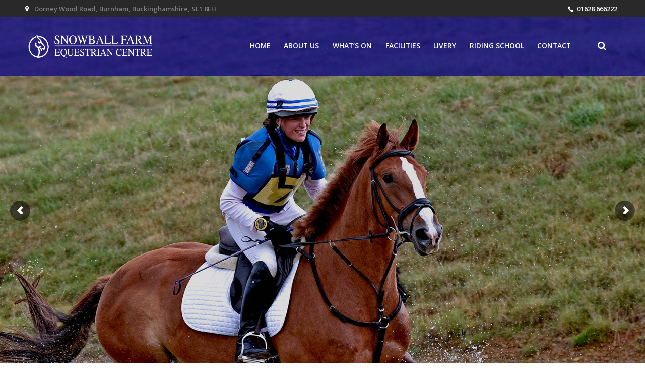

--- FILE ---
content_type: text/html; charset=UTF-8
request_url: https://www.snowballfarm.co.uk/
body_size: 25939
content:
<!DOCTYPE html>
<html lang="en-US" class="scheme_original">
<head>
	<meta charset="UTF-8" />
	<meta name="viewport" content="width=device-width, initial-scale=1, maximum-scale=1">
	
	
	<link rel="profile" href="http://gmpg.org/xfn/11" />
	<link rel="pingback" href="https://www.snowballfarm.co.uk/xmlrpc.php" />
    		<link rel="icon" type="image/x-icon" href="https://www.snowballfarm.co.uk/wp-content/uploads/2018/09/snowball-favicon.png" />
	    <meta name='robots' content='index, follow, max-image-preview:large, max-snippet:-1, max-video-preview:-1' />
<script type="text/javascript">function rgmkInitGoogleMaps(){window.rgmkGoogleMapsCallback=true;try{jQuery(document).trigger("rgmkGoogleMapsLoad")}catch(err){}}</script>
	<!-- This site is optimized with the Yoast SEO plugin v19.10 - https://yoast.com/wordpress/plugins/seo/ -->
	<title>Home page - Snowball Farm - Equestrian Centre</title>
	<link rel="canonical" href="https://www.snowballfarm.co.uk/" />
	<meta property="og:locale" content="en_US" />
	<meta property="og:type" content="website" />
	<meta property="og:title" content="Home page - Snowball Farm - Equestrian Centre" />
	<meta property="og:url" content="https://www.snowballfarm.co.uk/" />
	<meta property="og:site_name" content="Snowball Farm - Equestrian Centre" />
	<meta property="article:modified_time" content="2025-09-23T07:16:48+00:00" />
	<meta name="twitter:card" content="summary_large_image" />
	<meta name="twitter:label1" content="Est. reading time" />
	<meta name="twitter:data1" content="2 minutes" />
	<script type="application/ld+json" class="yoast-schema-graph">{"@context":"https://schema.org","@graph":[{"@type":"WebPage","@id":"https://www.snowballfarm.co.uk/","url":"https://www.snowballfarm.co.uk/","name":"Home page - Snowball Farm - Equestrian Centre","isPartOf":{"@id":"https://www.snowballfarm.co.uk/#website"},"datePublished":"2015-08-28T06:49:44+00:00","dateModified":"2025-09-23T07:16:48+00:00","breadcrumb":{"@id":"https://www.snowballfarm.co.uk/#breadcrumb"},"inLanguage":"en-US","potentialAction":[{"@type":"ReadAction","target":["https://www.snowballfarm.co.uk/"]}]},{"@type":"BreadcrumbList","@id":"https://www.snowballfarm.co.uk/#breadcrumb","itemListElement":[{"@type":"ListItem","position":1,"name":"Home"}]},{"@type":"WebSite","@id":"https://www.snowballfarm.co.uk/#website","url":"https://www.snowballfarm.co.uk/","name":"Snowball Farm - Equestrian Centre","description":"","potentialAction":[{"@type":"SearchAction","target":{"@type":"EntryPoint","urlTemplate":"https://www.snowballfarm.co.uk/?s={search_term_string}"},"query-input":"required name=search_term_string"}],"inLanguage":"en-US"}]}</script>
	<!-- / Yoast SEO plugin. -->


<link rel='dns-prefetch' href='//www.snowballfarm.co.uk' />
<link rel='dns-prefetch' href='//maps.google.com' />
<link rel='dns-prefetch' href='//fonts.googleapis.com' />
<link rel='dns-prefetch' href='//maxcdn.bootstrapcdn.com' />
<link rel='dns-prefetch' href='//s.w.org' />
<link rel="alternate" type="application/rss+xml" title="Snowball Farm - Equestrian Centre &raquo; Feed" href="https://www.snowballfarm.co.uk/feed/" />
<link rel="alternate" type="text/calendar" title="Snowball Farm - Equestrian Centre &raquo; iCal Feed" href="https://www.snowballfarm.co.uk/events/?ical=1" />
<script type="text/javascript">
window._wpemojiSettings = {"baseUrl":"https:\/\/s.w.org\/images\/core\/emoji\/13.1.0\/72x72\/","ext":".png","svgUrl":"https:\/\/s.w.org\/images\/core\/emoji\/13.1.0\/svg\/","svgExt":".svg","source":{"concatemoji":"https:\/\/www.snowballfarm.co.uk\/wp-includes\/js\/wp-emoji-release.min.js?ver=5.9.12"}};
/*! This file is auto-generated */
!function(e,a,t){var n,r,o,i=a.createElement("canvas"),p=i.getContext&&i.getContext("2d");function s(e,t){var a=String.fromCharCode;p.clearRect(0,0,i.width,i.height),p.fillText(a.apply(this,e),0,0);e=i.toDataURL();return p.clearRect(0,0,i.width,i.height),p.fillText(a.apply(this,t),0,0),e===i.toDataURL()}function c(e){var t=a.createElement("script");t.src=e,t.defer=t.type="text/javascript",a.getElementsByTagName("head")[0].appendChild(t)}for(o=Array("flag","emoji"),t.supports={everything:!0,everythingExceptFlag:!0},r=0;r<o.length;r++)t.supports[o[r]]=function(e){if(!p||!p.fillText)return!1;switch(p.textBaseline="top",p.font="600 32px Arial",e){case"flag":return s([127987,65039,8205,9895,65039],[127987,65039,8203,9895,65039])?!1:!s([55356,56826,55356,56819],[55356,56826,8203,55356,56819])&&!s([55356,57332,56128,56423,56128,56418,56128,56421,56128,56430,56128,56423,56128,56447],[55356,57332,8203,56128,56423,8203,56128,56418,8203,56128,56421,8203,56128,56430,8203,56128,56423,8203,56128,56447]);case"emoji":return!s([10084,65039,8205,55357,56613],[10084,65039,8203,55357,56613])}return!1}(o[r]),t.supports.everything=t.supports.everything&&t.supports[o[r]],"flag"!==o[r]&&(t.supports.everythingExceptFlag=t.supports.everythingExceptFlag&&t.supports[o[r]]);t.supports.everythingExceptFlag=t.supports.everythingExceptFlag&&!t.supports.flag,t.DOMReady=!1,t.readyCallback=function(){t.DOMReady=!0},t.supports.everything||(n=function(){t.readyCallback()},a.addEventListener?(a.addEventListener("DOMContentLoaded",n,!1),e.addEventListener("load",n,!1)):(e.attachEvent("onload",n),a.attachEvent("onreadystatechange",function(){"complete"===a.readyState&&t.readyCallback()})),(n=t.source||{}).concatemoji?c(n.concatemoji):n.wpemoji&&n.twemoji&&(c(n.twemoji),c(n.wpemoji)))}(window,document,window._wpemojiSettings);
</script>
<style type="text/css">
img.wp-smiley,
img.emoji {
	display: inline !important;
	border: none !important;
	box-shadow: none !important;
	height: 1em !important;
	width: 1em !important;
	margin: 0 0.07em !important;
	vertical-align: -0.1em !important;
	background: none !important;
	padding: 0 !important;
}
</style>
	<link rel='stylesheet' id='wp-block-library-css'  href='https://www.snowballfarm.co.uk/wp-includes/css/dist/block-library/style.min.css?ver=5.9.12' type='text/css' media='all' />
<style id='global-styles-inline-css' type='text/css'>
body{--wp--preset--color--black: #000000;--wp--preset--color--cyan-bluish-gray: #abb8c3;--wp--preset--color--white: #ffffff;--wp--preset--color--pale-pink: #f78da7;--wp--preset--color--vivid-red: #cf2e2e;--wp--preset--color--luminous-vivid-orange: #ff6900;--wp--preset--color--luminous-vivid-amber: #fcb900;--wp--preset--color--light-green-cyan: #7bdcb5;--wp--preset--color--vivid-green-cyan: #00d084;--wp--preset--color--pale-cyan-blue: #8ed1fc;--wp--preset--color--vivid-cyan-blue: #0693e3;--wp--preset--color--vivid-purple: #9b51e0;--wp--preset--gradient--vivid-cyan-blue-to-vivid-purple: linear-gradient(135deg,rgba(6,147,227,1) 0%,rgb(155,81,224) 100%);--wp--preset--gradient--light-green-cyan-to-vivid-green-cyan: linear-gradient(135deg,rgb(122,220,180) 0%,rgb(0,208,130) 100%);--wp--preset--gradient--luminous-vivid-amber-to-luminous-vivid-orange: linear-gradient(135deg,rgba(252,185,0,1) 0%,rgba(255,105,0,1) 100%);--wp--preset--gradient--luminous-vivid-orange-to-vivid-red: linear-gradient(135deg,rgba(255,105,0,1) 0%,rgb(207,46,46) 100%);--wp--preset--gradient--very-light-gray-to-cyan-bluish-gray: linear-gradient(135deg,rgb(238,238,238) 0%,rgb(169,184,195) 100%);--wp--preset--gradient--cool-to-warm-spectrum: linear-gradient(135deg,rgb(74,234,220) 0%,rgb(151,120,209) 20%,rgb(207,42,186) 40%,rgb(238,44,130) 60%,rgb(251,105,98) 80%,rgb(254,248,76) 100%);--wp--preset--gradient--blush-light-purple: linear-gradient(135deg,rgb(255,206,236) 0%,rgb(152,150,240) 100%);--wp--preset--gradient--blush-bordeaux: linear-gradient(135deg,rgb(254,205,165) 0%,rgb(254,45,45) 50%,rgb(107,0,62) 100%);--wp--preset--gradient--luminous-dusk: linear-gradient(135deg,rgb(255,203,112) 0%,rgb(199,81,192) 50%,rgb(65,88,208) 100%);--wp--preset--gradient--pale-ocean: linear-gradient(135deg,rgb(255,245,203) 0%,rgb(182,227,212) 50%,rgb(51,167,181) 100%);--wp--preset--gradient--electric-grass: linear-gradient(135deg,rgb(202,248,128) 0%,rgb(113,206,126) 100%);--wp--preset--gradient--midnight: linear-gradient(135deg,rgb(2,3,129) 0%,rgb(40,116,252) 100%);--wp--preset--duotone--dark-grayscale: url('#wp-duotone-dark-grayscale');--wp--preset--duotone--grayscale: url('#wp-duotone-grayscale');--wp--preset--duotone--purple-yellow: url('#wp-duotone-purple-yellow');--wp--preset--duotone--blue-red: url('#wp-duotone-blue-red');--wp--preset--duotone--midnight: url('#wp-duotone-midnight');--wp--preset--duotone--magenta-yellow: url('#wp-duotone-magenta-yellow');--wp--preset--duotone--purple-green: url('#wp-duotone-purple-green');--wp--preset--duotone--blue-orange: url('#wp-duotone-blue-orange');--wp--preset--font-size--small: 13px;--wp--preset--font-size--medium: 20px;--wp--preset--font-size--large: 36px;--wp--preset--font-size--x-large: 42px;}.has-black-color{color: var(--wp--preset--color--black) !important;}.has-cyan-bluish-gray-color{color: var(--wp--preset--color--cyan-bluish-gray) !important;}.has-white-color{color: var(--wp--preset--color--white) !important;}.has-pale-pink-color{color: var(--wp--preset--color--pale-pink) !important;}.has-vivid-red-color{color: var(--wp--preset--color--vivid-red) !important;}.has-luminous-vivid-orange-color{color: var(--wp--preset--color--luminous-vivid-orange) !important;}.has-luminous-vivid-amber-color{color: var(--wp--preset--color--luminous-vivid-amber) !important;}.has-light-green-cyan-color{color: var(--wp--preset--color--light-green-cyan) !important;}.has-vivid-green-cyan-color{color: var(--wp--preset--color--vivid-green-cyan) !important;}.has-pale-cyan-blue-color{color: var(--wp--preset--color--pale-cyan-blue) !important;}.has-vivid-cyan-blue-color{color: var(--wp--preset--color--vivid-cyan-blue) !important;}.has-vivid-purple-color{color: var(--wp--preset--color--vivid-purple) !important;}.has-black-background-color{background-color: var(--wp--preset--color--black) !important;}.has-cyan-bluish-gray-background-color{background-color: var(--wp--preset--color--cyan-bluish-gray) !important;}.has-white-background-color{background-color: var(--wp--preset--color--white) !important;}.has-pale-pink-background-color{background-color: var(--wp--preset--color--pale-pink) !important;}.has-vivid-red-background-color{background-color: var(--wp--preset--color--vivid-red) !important;}.has-luminous-vivid-orange-background-color{background-color: var(--wp--preset--color--luminous-vivid-orange) !important;}.has-luminous-vivid-amber-background-color{background-color: var(--wp--preset--color--luminous-vivid-amber) !important;}.has-light-green-cyan-background-color{background-color: var(--wp--preset--color--light-green-cyan) !important;}.has-vivid-green-cyan-background-color{background-color: var(--wp--preset--color--vivid-green-cyan) !important;}.has-pale-cyan-blue-background-color{background-color: var(--wp--preset--color--pale-cyan-blue) !important;}.has-vivid-cyan-blue-background-color{background-color: var(--wp--preset--color--vivid-cyan-blue) !important;}.has-vivid-purple-background-color{background-color: var(--wp--preset--color--vivid-purple) !important;}.has-black-border-color{border-color: var(--wp--preset--color--black) !important;}.has-cyan-bluish-gray-border-color{border-color: var(--wp--preset--color--cyan-bluish-gray) !important;}.has-white-border-color{border-color: var(--wp--preset--color--white) !important;}.has-pale-pink-border-color{border-color: var(--wp--preset--color--pale-pink) !important;}.has-vivid-red-border-color{border-color: var(--wp--preset--color--vivid-red) !important;}.has-luminous-vivid-orange-border-color{border-color: var(--wp--preset--color--luminous-vivid-orange) !important;}.has-luminous-vivid-amber-border-color{border-color: var(--wp--preset--color--luminous-vivid-amber) !important;}.has-light-green-cyan-border-color{border-color: var(--wp--preset--color--light-green-cyan) !important;}.has-vivid-green-cyan-border-color{border-color: var(--wp--preset--color--vivid-green-cyan) !important;}.has-pale-cyan-blue-border-color{border-color: var(--wp--preset--color--pale-cyan-blue) !important;}.has-vivid-cyan-blue-border-color{border-color: var(--wp--preset--color--vivid-cyan-blue) !important;}.has-vivid-purple-border-color{border-color: var(--wp--preset--color--vivid-purple) !important;}.has-vivid-cyan-blue-to-vivid-purple-gradient-background{background: var(--wp--preset--gradient--vivid-cyan-blue-to-vivid-purple) !important;}.has-light-green-cyan-to-vivid-green-cyan-gradient-background{background: var(--wp--preset--gradient--light-green-cyan-to-vivid-green-cyan) !important;}.has-luminous-vivid-amber-to-luminous-vivid-orange-gradient-background{background: var(--wp--preset--gradient--luminous-vivid-amber-to-luminous-vivid-orange) !important;}.has-luminous-vivid-orange-to-vivid-red-gradient-background{background: var(--wp--preset--gradient--luminous-vivid-orange-to-vivid-red) !important;}.has-very-light-gray-to-cyan-bluish-gray-gradient-background{background: var(--wp--preset--gradient--very-light-gray-to-cyan-bluish-gray) !important;}.has-cool-to-warm-spectrum-gradient-background{background: var(--wp--preset--gradient--cool-to-warm-spectrum) !important;}.has-blush-light-purple-gradient-background{background: var(--wp--preset--gradient--blush-light-purple) !important;}.has-blush-bordeaux-gradient-background{background: var(--wp--preset--gradient--blush-bordeaux) !important;}.has-luminous-dusk-gradient-background{background: var(--wp--preset--gradient--luminous-dusk) !important;}.has-pale-ocean-gradient-background{background: var(--wp--preset--gradient--pale-ocean) !important;}.has-electric-grass-gradient-background{background: var(--wp--preset--gradient--electric-grass) !important;}.has-midnight-gradient-background{background: var(--wp--preset--gradient--midnight) !important;}.has-small-font-size{font-size: var(--wp--preset--font-size--small) !important;}.has-medium-font-size{font-size: var(--wp--preset--font-size--medium) !important;}.has-large-font-size{font-size: var(--wp--preset--font-size--large) !important;}.has-x-large-font-size{font-size: var(--wp--preset--font-size--x-large) !important;}
</style>
<link rel='stylesheet' id='essential-grid-plugin-settings-css'  href='https://www.snowballfarm.co.uk/wp-content/plugins/essential-grid/public/assets/css/settings.css?ver=2.2.4' type='text/css' media='all' />
<link rel='stylesheet' id='tp-open-sans-css'  href='https://fonts.googleapis.com/css?family=Open+Sans%3A300%2C400%2C600%2C700%2C800&#038;ver=5.9.12' type='text/css' media='all' />
<link rel='stylesheet' id='tp-raleway-css'  href='https://fonts.googleapis.com/css?family=Raleway%3A100%2C200%2C300%2C400%2C500%2C600%2C700%2C800%2C900&#038;ver=5.9.12' type='text/css' media='all' />
<link rel='stylesheet' id='tp-droid-serif-css'  href='https://fonts.googleapis.com/css?family=Droid+Serif%3A400%2C700&#038;ver=5.9.12' type='text/css' media='all' />
<link rel='stylesheet' id='tp-fontello-css'  href='https://www.snowballfarm.co.uk/wp-content/plugins/essential-grid/public/assets/font/fontello/css/fontello.css?ver=2.2.4' type='text/css' media='all' />
<link rel='stylesheet' id='rs-plugin-settings-css'  href='https://www.snowballfarm.co.uk/wp-content/plugins/revslider/public/assets/css/settings.css?ver=5.4.7.2' type='text/css' media='all' />
<style id='rs-plugin-settings-inline-css' type='text/css'>
#rs-demo-id {}
</style>
<link rel='stylesheet' id='simple_lightbox_css-css'  href='https://www.snowballfarm.co.uk/wp-content/plugins/socialmedia-gallery/assets/css/simplelightbox.css?ver=1.0.0' type='text/css' media='all' />
<link rel='stylesheet' id='smGallery_style-css'  href='https://www.snowballfarm.co.uk/wp-content/plugins/socialmedia-gallery/assets/css/smGallery_style.css?ver=1.0.0' type='text/css' media='all' />
<link rel='stylesheet' id='fa_icons-css'  href='https://maxcdn.bootstrapcdn.com/font-awesome/4.7.0/css/font-awesome.min.css?ver=5.9.12' type='text/css' media='all' />
<link rel='stylesheet' id='wp-booking-calendar-public-font-awesome-css-css'  href='https://www.snowballfarm.co.uk/wp-content/plugins/wp-booking-calendar/public/css/font-awesome/css/font-awesome.min.css?ver=5.9.12' type='text/css' media='all' />
<link rel='stylesheet' id='wp-booking-calendar-public-mainStyle-css-css'  href='https://www.snowballfarm.co.uk/wp-content/plugins/wp-booking-calendar/public/css/mainstyle.css?ver=5.9.12' type='text/css' media='all' />
<!--[if lte IE 8]>
<link rel='stylesheet' id='wp-booking-calendar-public-ie-style-css'  href='https://www.snowballfarm.co.uk/wp-content/plugins/wp-booking-calendar/public/css/ie.css?ver=5.9.12' type='text/css' media='all' />
<![endif]-->
<link rel='stylesheet' id='theme-font-Merriweather-css'  href='https://fonts.googleapis.com/css?family=Merriweather:100,100italic,300,300italic,400,400italic,700,700italic&#038;subset=latin,latin-ext,cyrillic,cyrillic-ext' type='text/css' media='all' />
<link rel='stylesheet' id='theme-font-Open-Sans-css'  href='https://fonts.googleapis.com/css?family=Open+Sans:100,100italic,300,300italic,400,400italic,700,700italic&#038;subset=latin,latin-ext,cyrillic,cyrillic-ext' type='text/css' media='all' />
<link rel='stylesheet' id='happyrider-fontello-style-css'  href='https://www.snowballfarm.co.uk/wp-content/themes/happyrider/css/fontello/css/fontello.css' type='text/css' media='all' />
<link rel='stylesheet' id='happyrider-main-style-css'  href='https://www.snowballfarm.co.uk/wp-content/themes/happyrider_child/style.css' type='text/css' media='all' />
<link rel='stylesheet' id='happyrider-animation-style-css'  href='https://www.snowballfarm.co.uk/wp-content/themes/happyrider/fw/css/core.animation.min.css' type='text/css' media='all' />
<link rel='stylesheet' id='happyrider-shortcodes-style-css'  href='https://www.snowballfarm.co.uk/wp-content/themes/happyrider/fw/core/core.shortcodes/shortcodes.css' type='text/css' media='all' />
<link rel='stylesheet' id='tribe-style-css'  href='https://www.snowballfarm.co.uk/wp-content/themes/happyrider/css/tribe-style.css' type='text/css' media='all' />
<link rel='stylesheet' id='happyrider-skin-style-css'  href='https://www.snowballfarm.co.uk/wp-content/themes/happyrider/skins/default/skin.css' type='text/css' media='all' />
<link rel='stylesheet' id='happyrider-custom-style-css'  href='https://www.snowballfarm.co.uk/wp-content/themes/happyrider/fw/css/custom-style.min.css' type='text/css' media='all' />
<style id='happyrider-custom-style-inline-css' type='text/css'>
  .sidebar_outer_logo .logo_main,.top_panel_wrap .logo_main{height:50px} .contacts_wrap .logo img{height:30px}
</style>
<link rel='stylesheet' id='happyrider-responsive-style-css'  href='https://www.snowballfarm.co.uk/wp-content/themes/happyrider/css/responsive.css' type='text/css' media='all' />
<link rel='stylesheet' id='theme-skin-responsive-style-css'  href='https://www.snowballfarm.co.uk/wp-content/themes/happyrider/skins/default/skin.responsive.css' type='text/css' media='all' />
<link rel='stylesheet' id='mediaelement-css'  href='https://www.snowballfarm.co.uk/wp-includes/js/mediaelement/mediaelementplayer-legacy.min.css?ver=4.2.16' type='text/css' media='all' />
<link rel='stylesheet' id='wp-mediaelement-css'  href='https://www.snowballfarm.co.uk/wp-includes/js/mediaelement/wp-mediaelement.min.css?ver=5.9.12' type='text/css' media='all' />
<link rel='stylesheet' id='js_composer_front-css'  href='https://www.snowballfarm.co.uk/wp-content/plugins/js_composer/assets/css/js_composer.min.css?ver=5.7' type='text/css' media='all' />
<style id='teccc-nofile-stylesheet-inline-css' type='text/css'>
/* The Events Calendar: Category Colors 7.3.0 */
.teccc-legend a, .tribe-events-calendar a, #tribe-events-content .tribe-events-tooltip h4
{
	font-weight: bold;
}

.tribe-events-list .vevent.hentry h2 {
	padding-left: 5px;
}


@media only screen and (max-width: 768px) {
	.tribe-events-calendar td .hentry,
	.tribe-events-calendar td .type-tribe_events {
		display: block;
	}

	h3.entry-title.summary,
	h3.tribe-events-month-event-title,
	.tribe-events-calendar .tribe-events-has-events:after {
		display: none;
	}

	.tribe-events-calendar .mobile-trigger .tribe-events-tooltip {
		display: none !important;
	}
}


.tribe-events .tribe-events-calendar-month__multiday-event-bar,
.tribe-events .tribe-events-calendar-month__multiday-event-bar-inner,
.tribe-events-calendar-month__multiday-event-wrapper
{ background-color: #F7F6F6; }


.tribe-events-calendar-month__multiday-event-wrapper.tribe-events-calendar-month__multiday-event--empty
{ background-color: transparent !important; }


.tribe-common--breakpoint-medium.tribe-events .tribe-events-calendar-list__event-datetime-featured-text,
.tribe-events-calendar-month-mobile-events__mobile-event-datetime-featured-text,
.tribe-events-calendar-day__event-datetime-featured-text,
.tribe-common-c-svgicon--featured
{ color: #0ea0d7 !important; }

.tribe-events-calendar-list__event-date-tag-datetime:after, 
.tribe-events-widget-events-list__event-date-tag-datetime:after, 
.tribe-events .tribe-events-calendar-day__event--featured:after,
.tribe-events .tribe-events-calendar-month__calendar-event--featured:before
{ background-color: #0ea0d7 !important; }



	
		.tribe-events-category-cancelled h2.tribe-events-list-event-title.entry-title a,
.tribe-events-category-cancelled h2.tribe-events-list-event-title a,
.tribe-events-category-cancelled h3.tribe-events-list-event-title a,
.tribe-event-featured .tribe-events-category-cancelled h3.tribe-events-list-event-title a,
.tribe-events-list .tribe-events-loop .tribe-event-featured.tribe-events-category-cancelled h3.tribe-events-list-event-title a,	.tribe-events-shortcode .tribe-events-month table .type-tribe_events.tribe-events-category-cancelled,		.tribe-events-list .tribe-events-loop .tribe-event-featured.tribe-events-category-cancelled h3.tribe-events-list-event-title a:hover,
#tribe-events-content table.tribe-events-calendar .type-tribe_events.tribe-events-category-cancelled.tribe-event-featured h3.tribe-events-month-event-title a:hover,			.tribe-events-list-widget li.tribe-events-category-cancelled a:link,
.tribe-events-list-widget li.tribe-events-category-cancelled a:visited,
li.tribe-events-list-widget-events.tribe-events-category-cancelled a:link,
li.tribe-events-list-widget-events.tribe-events-category-cancelled a:visited,	.teccc-legend li.tribe_events_cat-cancelled a,
.tribe-common article.tribe_events_cat-cancelled h3 a,
.tribe-common article.tribe_events_cat-cancelled h3 a:link,
.tribe-common article.tribe_events_cat-cancelled h3 a:visited,
article.tribe-events-calendar-month__multiday-event.tribe_events_cat-cancelled h3,	#tribe-events-content table.tribe-events-calendar .tribe-event-featured.tribe-events-category-cancelled .tribe-events-month-event-title a,
.teccc-legend li.tribe-events-category-cancelled a,
.tribe-events-calendar .tribe-events-category-cancelled a,
#tribe-events-content .teccc-legend li.tribe-events-category-cancelled a,
#tribe-events-content .tribe-events-calendar .tribe-events-category-cancelled a,
.type-tribe_events.tribe-events-category-cancelled h2 a,
.tribe-events-category-cancelled > div.hentry.vevent > h3.entry-title a,
.tribe-events-mobile.tribe-events-category-cancelled h4 a
{
		text-decoration: none;
}

		.tribe-events-category-cancelled h3.tribe-events-list-event-title,		.tribe-events-shortcode .tribe-events-month table .type-tribe_events.tribe-events-category-cancelled,				.tribe-events-list-widget li.tribe-events-category-cancelled h4,
li.tribe-events-list-widget-events.tribe-events-category-cancelled h4,	.teccc-legend li.tribe_events_cat-cancelled,
article.tribe_events_cat-cancelled header.tribe-events-widget-events-list__event-header h3,
article.tribe-events-calendar-month__calendar-event.tribe_events_cat-cancelled h3,
article.tribe-events-calendar-month__multiday-event.tribe_events_cat-cancelled .tribe-events-calendar-month__multiday-event-bar-inner,
article.tribe-events-calendar-month-mobile-events__mobile-event.tribe_events_cat-cancelled h3,
article.tribe-events-calendar-day__event.tribe_events_cat-cancelled h3,
article.tribe-events-calendar-list__event.tribe_events_cat-cancelled h3,
article.tribe-events-calendar-latest-past__event.tribe_events_cat-cancelled h3,	.events-archive.events-gridview #tribe-events-content table .type-tribe_events.tribe-events-category-cancelled,
.teccc-legend li.tribe-events-category-cancelled,
.tribe-events-calendar .tribe-events-category-cancelled,
.type-tribe_events.tribe-events-category-cancelled h2,
.tribe-events-category-cancelled > div.hentry.vevent > h3.entry-title,
.tribe-events-mobile.tribe-events-category-cancelled h4
{
			background-color: #ea4220;
				border-left: 5px solid #cfcfcf;
			border-right: 5px solid transparent;
		line-height: 1.4em;
	padding-left: 5px;
	padding-bottom: 2px;
}

	.tribe-events-calendar .tribe-event-featured.tribe-events-category-cancelled,
#tribe-events-content table.tribe-events-calendar .type-tribe_events.tribe-event-featured.tribe-events-category-cancelled,
.tribe-grid-body div[id*='tribe-events-event-'][class*='tribe-events-category-'].tribe-events-week-hourly-single.tribe-event-featured
{ border-right: 5px solid #0ea0d7 }

	
	
		.tribe-events-list-widget li.tribe-events-category-cancelled a:link,
.tribe-events-list-widget li.tribe-events-category-cancelled a:visited,
li.tribe-events-list-widget-events.tribe-events-category-cancelled a:link,
li.tribe-events-list-widget-events.tribe-events-category-cancelled a:visited,	.tribe-events-category-cancelled h2.tribe-events-list-event-title.entry-title a,
.tribe-events-category-cancelled h2.tribe-events-list-event-title a,
.tribe-events-category-cancelled h3.tribe-events-list-event-title a,
.tribe-event-featured .tribe-events-category-cancelled h3.tribe-events-list-event-title a,
.tribe-events-list .tribe-events-loop .tribe-event-featured.tribe-events-category-cancelled h3.tribe-events-list-event-title a
{
	width: auto;
	display: block;
}
	
		.tribe-events-category-clients-activities h2.tribe-events-list-event-title.entry-title a,
.tribe-events-category-clients-activities h2.tribe-events-list-event-title a,
.tribe-events-category-clients-activities h3.tribe-events-list-event-title a,
.tribe-event-featured .tribe-events-category-clients-activities h3.tribe-events-list-event-title a,
.tribe-events-list .tribe-events-loop .tribe-event-featured.tribe-events-category-clients-activities h3.tribe-events-list-event-title a,	.tribe-events-shortcode .tribe-events-month table .type-tribe_events.tribe-events-category-clients-activities,		.tribe-events-list .tribe-events-loop .tribe-event-featured.tribe-events-category-clients-activities h3.tribe-events-list-event-title a:hover,
#tribe-events-content table.tribe-events-calendar .type-tribe_events.tribe-events-category-clients-activities.tribe-event-featured h3.tribe-events-month-event-title a:hover,			.tribe-events-list-widget li.tribe-events-category-clients-activities a:link,
.tribe-events-list-widget li.tribe-events-category-clients-activities a:visited,
li.tribe-events-list-widget-events.tribe-events-category-clients-activities a:link,
li.tribe-events-list-widget-events.tribe-events-category-clients-activities a:visited,	.teccc-legend li.tribe_events_cat-clients-activities a,
.tribe-common article.tribe_events_cat-clients-activities h3 a,
.tribe-common article.tribe_events_cat-clients-activities h3 a:link,
.tribe-common article.tribe_events_cat-clients-activities h3 a:visited,
article.tribe-events-calendar-month__multiday-event.tribe_events_cat-clients-activities h3,	#tribe-events-content table.tribe-events-calendar .tribe-event-featured.tribe-events-category-clients-activities .tribe-events-month-event-title a,
.teccc-legend li.tribe-events-category-clients-activities a,
.tribe-events-calendar .tribe-events-category-clients-activities a,
#tribe-events-content .teccc-legend li.tribe-events-category-clients-activities a,
#tribe-events-content .tribe-events-calendar .tribe-events-category-clients-activities a,
.type-tribe_events.tribe-events-category-clients-activities h2 a,
.tribe-events-category-clients-activities > div.hentry.vevent > h3.entry-title a,
.tribe-events-mobile.tribe-events-category-clients-activities h4 a
{
		text-decoration: none;
}

		.tribe-events-category-clients-activities h3.tribe-events-list-event-title,		.tribe-events-shortcode .tribe-events-month table .type-tribe_events.tribe-events-category-clients-activities,				.tribe-events-list-widget li.tribe-events-category-clients-activities h4,
li.tribe-events-list-widget-events.tribe-events-category-clients-activities h4,	.teccc-legend li.tribe_events_cat-clients-activities,
article.tribe_events_cat-clients-activities header.tribe-events-widget-events-list__event-header h3,
article.tribe-events-calendar-month__calendar-event.tribe_events_cat-clients-activities h3,
article.tribe-events-calendar-month__multiday-event.tribe_events_cat-clients-activities .tribe-events-calendar-month__multiday-event-bar-inner,
article.tribe-events-calendar-month-mobile-events__mobile-event.tribe_events_cat-clients-activities h3,
article.tribe-events-calendar-day__event.tribe_events_cat-clients-activities h3,
article.tribe-events-calendar-list__event.tribe_events_cat-clients-activities h3,
article.tribe-events-calendar-latest-past__event.tribe_events_cat-clients-activities h3,	.events-archive.events-gridview #tribe-events-content table .type-tribe_events.tribe-events-category-clients-activities,
.teccc-legend li.tribe-events-category-clients-activities,
.tribe-events-calendar .tribe-events-category-clients-activities,
.type-tribe_events.tribe-events-category-clients-activities h2,
.tribe-events-category-clients-activities > div.hentry.vevent > h3.entry-title,
.tribe-events-mobile.tribe-events-category-clients-activities h4
{
			background-color: #68e2e0;
				border-left: 5px solid #cfcfcf;
			border-right: 5px solid transparent;
		line-height: 1.4em;
	padding-left: 5px;
	padding-bottom: 2px;
}

	.tribe-events-calendar .tribe-event-featured.tribe-events-category-clients-activities,
#tribe-events-content table.tribe-events-calendar .type-tribe_events.tribe-event-featured.tribe-events-category-clients-activities,
.tribe-grid-body div[id*='tribe-events-event-'][class*='tribe-events-category-'].tribe-events-week-hourly-single.tribe-event-featured
{ border-right: 5px solid #0ea0d7 }

	
	
		.tribe-events-list-widget li.tribe-events-category-clients-activities a:link,
.tribe-events-list-widget li.tribe-events-category-clients-activities a:visited,
li.tribe-events-list-widget-events.tribe-events-category-clients-activities a:link,
li.tribe-events-list-widget-events.tribe-events-category-clients-activities a:visited,	.tribe-events-category-clients-activities h2.tribe-events-list-event-title.entry-title a,
.tribe-events-category-clients-activities h2.tribe-events-list-event-title a,
.tribe-events-category-clients-activities h3.tribe-events-list-event-title a,
.tribe-event-featured .tribe-events-category-clients-activities h3.tribe-events-list-event-title a,
.tribe-events-list .tribe-events-loop .tribe-event-featured.tribe-events-category-clients-activities h3.tribe-events-list-event-title a
{
	width: auto;
	display: block;
}
	
		.tribe-events-category-clinics h2.tribe-events-list-event-title.entry-title a,
.tribe-events-category-clinics h2.tribe-events-list-event-title a,
.tribe-events-category-clinics h3.tribe-events-list-event-title a,
.tribe-event-featured .tribe-events-category-clinics h3.tribe-events-list-event-title a,
.tribe-events-list .tribe-events-loop .tribe-event-featured.tribe-events-category-clinics h3.tribe-events-list-event-title a,	.tribe-events-shortcode .tribe-events-month table .type-tribe_events.tribe-events-category-clinics,		.tribe-events-list .tribe-events-loop .tribe-event-featured.tribe-events-category-clinics h3.tribe-events-list-event-title a:hover,
#tribe-events-content table.tribe-events-calendar .type-tribe_events.tribe-events-category-clinics.tribe-event-featured h3.tribe-events-month-event-title a:hover,			.tribe-events-list-widget li.tribe-events-category-clinics a:link,
.tribe-events-list-widget li.tribe-events-category-clinics a:visited,
li.tribe-events-list-widget-events.tribe-events-category-clinics a:link,
li.tribe-events-list-widget-events.tribe-events-category-clinics a:visited,	.teccc-legend li.tribe_events_cat-clinics a,
.tribe-common article.tribe_events_cat-clinics h3 a,
.tribe-common article.tribe_events_cat-clinics h3 a:link,
.tribe-common article.tribe_events_cat-clinics h3 a:visited,
article.tribe-events-calendar-month__multiday-event.tribe_events_cat-clinics h3,	#tribe-events-content table.tribe-events-calendar .tribe-event-featured.tribe-events-category-clinics .tribe-events-month-event-title a,
.teccc-legend li.tribe-events-category-clinics a,
.tribe-events-calendar .tribe-events-category-clinics a,
#tribe-events-content .teccc-legend li.tribe-events-category-clinics a,
#tribe-events-content .tribe-events-calendar .tribe-events-category-clinics a,
.type-tribe_events.tribe-events-category-clinics h2 a,
.tribe-events-category-clinics > div.hentry.vevent > h3.entry-title a,
.tribe-events-mobile.tribe-events-category-clinics h4 a
{
		text-decoration: none;
}

		.tribe-events-category-clinics h3.tribe-events-list-event-title,		.tribe-events-shortcode .tribe-events-month table .type-tribe_events.tribe-events-category-clinics,				.tribe-events-list-widget li.tribe-events-category-clinics h4,
li.tribe-events-list-widget-events.tribe-events-category-clinics h4,	.teccc-legend li.tribe_events_cat-clinics,
article.tribe_events_cat-clinics header.tribe-events-widget-events-list__event-header h3,
article.tribe-events-calendar-month__calendar-event.tribe_events_cat-clinics h3,
article.tribe-events-calendar-month__multiday-event.tribe_events_cat-clinics .tribe-events-calendar-month__multiday-event-bar-inner,
article.tribe-events-calendar-month-mobile-events__mobile-event.tribe_events_cat-clinics h3,
article.tribe-events-calendar-day__event.tribe_events_cat-clinics h3,
article.tribe-events-calendar-list__event.tribe_events_cat-clinics h3,
article.tribe-events-calendar-latest-past__event.tribe_events_cat-clinics h3,	.events-archive.events-gridview #tribe-events-content table .type-tribe_events.tribe-events-category-clinics,
.teccc-legend li.tribe-events-category-clinics,
.tribe-events-calendar .tribe-events-category-clinics,
.type-tribe_events.tribe-events-category-clinics h2,
.tribe-events-category-clinics > div.hentry.vevent > h3.entry-title,
.tribe-events-mobile.tribe-events-category-clinics h4
{
			background-color: #ed6899;
				border-left: 5px solid #cfcfcf;
			border-right: 5px solid transparent;
		line-height: 1.4em;
	padding-left: 5px;
	padding-bottom: 2px;
}

	.tribe-events-calendar .tribe-event-featured.tribe-events-category-clinics,
#tribe-events-content table.tribe-events-calendar .type-tribe_events.tribe-event-featured.tribe-events-category-clinics,
.tribe-grid-body div[id*='tribe-events-event-'][class*='tribe-events-category-'].tribe-events-week-hourly-single.tribe-event-featured
{ border-right: 5px solid #0ea0d7 }

	
	
		.tribe-events-list-widget li.tribe-events-category-clinics a:link,
.tribe-events-list-widget li.tribe-events-category-clinics a:visited,
li.tribe-events-list-widget-events.tribe-events-category-clinics a:link,
li.tribe-events-list-widget-events.tribe-events-category-clinics a:visited,	.tribe-events-category-clinics h2.tribe-events-list-event-title.entry-title a,
.tribe-events-category-clinics h2.tribe-events-list-event-title a,
.tribe-events-category-clinics h3.tribe-events-list-event-title a,
.tribe-event-featured .tribe-events-category-clinics h3.tribe-events-list-event-title a,
.tribe-events-list .tribe-events-loop .tribe-event-featured.tribe-events-category-clinics h3.tribe-events-list-event-title a
{
	width: auto;
	display: block;
}
	
		.tribe-events-category-dressage h2.tribe-events-list-event-title.entry-title a,
.tribe-events-category-dressage h2.tribe-events-list-event-title a,
.tribe-events-category-dressage h3.tribe-events-list-event-title a,
.tribe-event-featured .tribe-events-category-dressage h3.tribe-events-list-event-title a,
.tribe-events-list .tribe-events-loop .tribe-event-featured.tribe-events-category-dressage h3.tribe-events-list-event-title a,	.tribe-events-shortcode .tribe-events-month table .type-tribe_events.tribe-events-category-dressage,		.tribe-events-list .tribe-events-loop .tribe-event-featured.tribe-events-category-dressage h3.tribe-events-list-event-title a:hover,
#tribe-events-content table.tribe-events-calendar .type-tribe_events.tribe-events-category-dressage.tribe-event-featured h3.tribe-events-month-event-title a:hover,			.tribe-events-list-widget li.tribe-events-category-dressage a:link,
.tribe-events-list-widget li.tribe-events-category-dressage a:visited,
li.tribe-events-list-widget-events.tribe-events-category-dressage a:link,
li.tribe-events-list-widget-events.tribe-events-category-dressage a:visited,	.teccc-legend li.tribe_events_cat-dressage a,
.tribe-common article.tribe_events_cat-dressage h3 a,
.tribe-common article.tribe_events_cat-dressage h3 a:link,
.tribe-common article.tribe_events_cat-dressage h3 a:visited,
article.tribe-events-calendar-month__multiday-event.tribe_events_cat-dressage h3,	#tribe-events-content table.tribe-events-calendar .tribe-event-featured.tribe-events-category-dressage .tribe-events-month-event-title a,
.teccc-legend li.tribe-events-category-dressage a,
.tribe-events-calendar .tribe-events-category-dressage a,
#tribe-events-content .teccc-legend li.tribe-events-category-dressage a,
#tribe-events-content .tribe-events-calendar .tribe-events-category-dressage a,
.type-tribe_events.tribe-events-category-dressage h2 a,
.tribe-events-category-dressage > div.hentry.vevent > h3.entry-title a,
.tribe-events-mobile.tribe-events-category-dressage h4 a
{
		text-decoration: none;
}

		.tribe-events-category-dressage h3.tribe-events-list-event-title,		.tribe-events-shortcode .tribe-events-month table .type-tribe_events.tribe-events-category-dressage,				.tribe-events-list-widget li.tribe-events-category-dressage h4,
li.tribe-events-list-widget-events.tribe-events-category-dressage h4,	.teccc-legend li.tribe_events_cat-dressage,
article.tribe_events_cat-dressage header.tribe-events-widget-events-list__event-header h3,
article.tribe-events-calendar-month__calendar-event.tribe_events_cat-dressage h3,
article.tribe-events-calendar-month__multiday-event.tribe_events_cat-dressage .tribe-events-calendar-month__multiday-event-bar-inner,
article.tribe-events-calendar-month-mobile-events__mobile-event.tribe_events_cat-dressage h3,
article.tribe-events-calendar-day__event.tribe_events_cat-dressage h3,
article.tribe-events-calendar-list__event.tribe_events_cat-dressage h3,
article.tribe-events-calendar-latest-past__event.tribe_events_cat-dressage h3,	.events-archive.events-gridview #tribe-events-content table .type-tribe_events.tribe-events-category-dressage,
.teccc-legend li.tribe-events-category-dressage,
.tribe-events-calendar .tribe-events-category-dressage,
.type-tribe_events.tribe-events-category-dressage h2,
.tribe-events-category-dressage > div.hentry.vevent > h3.entry-title,
.tribe-events-mobile.tribe-events-category-dressage h4
{
			background-color: #e777ef;
				border-left: 5px solid #CFCFCF;
			border-right: 5px solid transparent;
		line-height: 1.4em;
	padding-left: 5px;
	padding-bottom: 2px;
}

	.tribe-events-calendar .tribe-event-featured.tribe-events-category-dressage,
#tribe-events-content table.tribe-events-calendar .type-tribe_events.tribe-event-featured.tribe-events-category-dressage,
.tribe-grid-body div[id*='tribe-events-event-'][class*='tribe-events-category-'].tribe-events-week-hourly-single.tribe-event-featured
{ border-right: 5px solid #0ea0d7 }

	
	
		.tribe-events-list-widget li.tribe-events-category-dressage a:link,
.tribe-events-list-widget li.tribe-events-category-dressage a:visited,
li.tribe-events-list-widget-events.tribe-events-category-dressage a:link,
li.tribe-events-list-widget-events.tribe-events-category-dressage a:visited,	.tribe-events-category-dressage h2.tribe-events-list-event-title.entry-title a,
.tribe-events-category-dressage h2.tribe-events-list-event-title a,
.tribe-events-category-dressage h3.tribe-events-list-event-title a,
.tribe-event-featured .tribe-events-category-dressage h3.tribe-events-list-event-title a,
.tribe-events-list .tribe-events-loop .tribe-event-featured.tribe-events-category-dressage h3.tribe-events-list-event-title a
{
	width: auto;
	display: block;
}
	
		.tribe-events-category-facilities-hire h2.tribe-events-list-event-title.entry-title a,
.tribe-events-category-facilities-hire h2.tribe-events-list-event-title a,
.tribe-events-category-facilities-hire h3.tribe-events-list-event-title a,
.tribe-event-featured .tribe-events-category-facilities-hire h3.tribe-events-list-event-title a,
.tribe-events-list .tribe-events-loop .tribe-event-featured.tribe-events-category-facilities-hire h3.tribe-events-list-event-title a,	.tribe-events-shortcode .tribe-events-month table .type-tribe_events.tribe-events-category-facilities-hire,		.tribe-events-list .tribe-events-loop .tribe-event-featured.tribe-events-category-facilities-hire h3.tribe-events-list-event-title a:hover,
#tribe-events-content table.tribe-events-calendar .type-tribe_events.tribe-events-category-facilities-hire.tribe-event-featured h3.tribe-events-month-event-title a:hover,			.tribe-events-list-widget li.tribe-events-category-facilities-hire a:link,
.tribe-events-list-widget li.tribe-events-category-facilities-hire a:visited,
li.tribe-events-list-widget-events.tribe-events-category-facilities-hire a:link,
li.tribe-events-list-widget-events.tribe-events-category-facilities-hire a:visited,	.teccc-legend li.tribe_events_cat-facilities-hire a,
.tribe-common article.tribe_events_cat-facilities-hire h3 a,
.tribe-common article.tribe_events_cat-facilities-hire h3 a:link,
.tribe-common article.tribe_events_cat-facilities-hire h3 a:visited,
article.tribe-events-calendar-month__multiday-event.tribe_events_cat-facilities-hire h3,	#tribe-events-content table.tribe-events-calendar .tribe-event-featured.tribe-events-category-facilities-hire .tribe-events-month-event-title a,
.teccc-legend li.tribe-events-category-facilities-hire a,
.tribe-events-calendar .tribe-events-category-facilities-hire a,
#tribe-events-content .teccc-legend li.tribe-events-category-facilities-hire a,
#tribe-events-content .tribe-events-calendar .tribe-events-category-facilities-hire a,
.type-tribe_events.tribe-events-category-facilities-hire h2 a,
.tribe-events-category-facilities-hire > div.hentry.vevent > h3.entry-title a,
.tribe-events-mobile.tribe-events-category-facilities-hire h4 a
{
		text-decoration: none;
}

		.tribe-events-category-facilities-hire h3.tribe-events-list-event-title,		.tribe-events-shortcode .tribe-events-month table .type-tribe_events.tribe-events-category-facilities-hire,				.tribe-events-list-widget li.tribe-events-category-facilities-hire h4,
li.tribe-events-list-widget-events.tribe-events-category-facilities-hire h4,	.teccc-legend li.tribe_events_cat-facilities-hire,
article.tribe_events_cat-facilities-hire header.tribe-events-widget-events-list__event-header h3,
article.tribe-events-calendar-month__calendar-event.tribe_events_cat-facilities-hire h3,
article.tribe-events-calendar-month__multiday-event.tribe_events_cat-facilities-hire .tribe-events-calendar-month__multiday-event-bar-inner,
article.tribe-events-calendar-month-mobile-events__mobile-event.tribe_events_cat-facilities-hire h3,
article.tribe-events-calendar-day__event.tribe_events_cat-facilities-hire h3,
article.tribe-events-calendar-list__event.tribe_events_cat-facilities-hire h3,
article.tribe-events-calendar-latest-past__event.tribe_events_cat-facilities-hire h3,	.events-archive.events-gridview #tribe-events-content table .type-tribe_events.tribe-events-category-facilities-hire,
.teccc-legend li.tribe-events-category-facilities-hire,
.tribe-events-calendar .tribe-events-category-facilities-hire,
.type-tribe_events.tribe-events-category-facilities-hire h2,
.tribe-events-category-facilities-hire > div.hentry.vevent > h3.entry-title,
.tribe-events-mobile.tribe-events-category-facilities-hire h4
{
			background-color: #cfcfcf;
				border-left: 5px solid #cfcfcf;
			border-right: 5px solid transparent;
		line-height: 1.4em;
	padding-left: 5px;
	padding-bottom: 2px;
}

	.tribe-events-calendar .tribe-event-featured.tribe-events-category-facilities-hire,
#tribe-events-content table.tribe-events-calendar .type-tribe_events.tribe-event-featured.tribe-events-category-facilities-hire,
.tribe-grid-body div[id*='tribe-events-event-'][class*='tribe-events-category-'].tribe-events-week-hourly-single.tribe-event-featured
{ border-right: 5px solid #0ea0d7 }

	
	
		.tribe-events-list-widget li.tribe-events-category-facilities-hire a:link,
.tribe-events-list-widget li.tribe-events-category-facilities-hire a:visited,
li.tribe-events-list-widget-events.tribe-events-category-facilities-hire a:link,
li.tribe-events-list-widget-events.tribe-events-category-facilities-hire a:visited,	.tribe-events-category-facilities-hire h2.tribe-events-list-event-title.entry-title a,
.tribe-events-category-facilities-hire h2.tribe-events-list-event-title a,
.tribe-events-category-facilities-hire h3.tribe-events-list-event-title a,
.tribe-event-featured .tribe-events-category-facilities-hire h3.tribe-events-list-event-title a,
.tribe-events-list .tribe-events-loop .tribe-event-featured.tribe-events-category-facilities-hire h3.tribe-events-list-event-title a
{
	width: auto;
	display: block;
}
	
		.tribe-events-category-general h2.tribe-events-list-event-title.entry-title a,
.tribe-events-category-general h2.tribe-events-list-event-title a,
.tribe-events-category-general h3.tribe-events-list-event-title a,
.tribe-event-featured .tribe-events-category-general h3.tribe-events-list-event-title a,
.tribe-events-list .tribe-events-loop .tribe-event-featured.tribe-events-category-general h3.tribe-events-list-event-title a,	.tribe-events-shortcode .tribe-events-month table .type-tribe_events.tribe-events-category-general,		.tribe-events-list .tribe-events-loop .tribe-event-featured.tribe-events-category-general h3.tribe-events-list-event-title a:hover,
#tribe-events-content table.tribe-events-calendar .type-tribe_events.tribe-events-category-general.tribe-event-featured h3.tribe-events-month-event-title a:hover,			.tribe-events-list-widget li.tribe-events-category-general a:link,
.tribe-events-list-widget li.tribe-events-category-general a:visited,
li.tribe-events-list-widget-events.tribe-events-category-general a:link,
li.tribe-events-list-widget-events.tribe-events-category-general a:visited,	.teccc-legend li.tribe_events_cat-general a,
.tribe-common article.tribe_events_cat-general h3 a,
.tribe-common article.tribe_events_cat-general h3 a:link,
.tribe-common article.tribe_events_cat-general h3 a:visited,
article.tribe-events-calendar-month__multiday-event.tribe_events_cat-general h3,	#tribe-events-content table.tribe-events-calendar .tribe-event-featured.tribe-events-category-general .tribe-events-month-event-title a,
.teccc-legend li.tribe-events-category-general a,
.tribe-events-calendar .tribe-events-category-general a,
#tribe-events-content .teccc-legend li.tribe-events-category-general a,
#tribe-events-content .tribe-events-calendar .tribe-events-category-general a,
.type-tribe_events.tribe-events-category-general h2 a,
.tribe-events-category-general > div.hentry.vevent > h3.entry-title a,
.tribe-events-mobile.tribe-events-category-general h4 a
{
		text-decoration: none;
}

		.tribe-events-category-general h3.tribe-events-list-event-title,		.tribe-events-shortcode .tribe-events-month table .type-tribe_events.tribe-events-category-general,				.tribe-events-list-widget li.tribe-events-category-general h4,
li.tribe-events-list-widget-events.tribe-events-category-general h4,	.teccc-legend li.tribe_events_cat-general,
article.tribe_events_cat-general header.tribe-events-widget-events-list__event-header h3,
article.tribe-events-calendar-month__calendar-event.tribe_events_cat-general h3,
article.tribe-events-calendar-month__multiday-event.tribe_events_cat-general .tribe-events-calendar-month__multiday-event-bar-inner,
article.tribe-events-calendar-month-mobile-events__mobile-event.tribe_events_cat-general h3,
article.tribe-events-calendar-day__event.tribe_events_cat-general h3,
article.tribe-events-calendar-list__event.tribe_events_cat-general h3,
article.tribe-events-calendar-latest-past__event.tribe_events_cat-general h3,	.events-archive.events-gridview #tribe-events-content table .type-tribe_events.tribe-events-category-general,
.teccc-legend li.tribe-events-category-general,
.tribe-events-calendar .tribe-events-category-general,
.type-tribe_events.tribe-events-category-general h2,
.tribe-events-category-general > div.hentry.vevent > h3.entry-title,
.tribe-events-mobile.tribe-events-category-general h4
{
			background-color: #b29de8;
				border-left: 5px solid #CFCFCF;
			border-right: 5px solid transparent;
		line-height: 1.4em;
	padding-left: 5px;
	padding-bottom: 2px;
}

	.tribe-events-calendar .tribe-event-featured.tribe-events-category-general,
#tribe-events-content table.tribe-events-calendar .type-tribe_events.tribe-event-featured.tribe-events-category-general,
.tribe-grid-body div[id*='tribe-events-event-'][class*='tribe-events-category-'].tribe-events-week-hourly-single.tribe-event-featured
{ border-right: 5px solid #0ea0d7 }

	
	
		.tribe-events-list-widget li.tribe-events-category-general a:link,
.tribe-events-list-widget li.tribe-events-category-general a:visited,
li.tribe-events-list-widget-events.tribe-events-category-general a:link,
li.tribe-events-list-widget-events.tribe-events-category-general a:visited,	.tribe-events-category-general h2.tribe-events-list-event-title.entry-title a,
.tribe-events-category-general h2.tribe-events-list-event-title a,
.tribe-events-category-general h3.tribe-events-list-event-title a,
.tribe-event-featured .tribe-events-category-general h3.tribe-events-list-event-title a,
.tribe-events-list .tribe-events-loop .tribe-event-featured.tribe-events-category-general h3.tribe-events-list-event-title a
{
	width: auto;
	display: block;
}
	
		.tribe-events-category-hunter-trials-ode h2.tribe-events-list-event-title.entry-title a,
.tribe-events-category-hunter-trials-ode h2.tribe-events-list-event-title a,
.tribe-events-category-hunter-trials-ode h3.tribe-events-list-event-title a,
.tribe-event-featured .tribe-events-category-hunter-trials-ode h3.tribe-events-list-event-title a,
.tribe-events-list .tribe-events-loop .tribe-event-featured.tribe-events-category-hunter-trials-ode h3.tribe-events-list-event-title a,	.tribe-events-shortcode .tribe-events-month table .type-tribe_events.tribe-events-category-hunter-trials-ode,		.tribe-events-list .tribe-events-loop .tribe-event-featured.tribe-events-category-hunter-trials-ode h3.tribe-events-list-event-title a:hover,
#tribe-events-content table.tribe-events-calendar .type-tribe_events.tribe-events-category-hunter-trials-ode.tribe-event-featured h3.tribe-events-month-event-title a:hover,			.tribe-events-list-widget li.tribe-events-category-hunter-trials-ode a:link,
.tribe-events-list-widget li.tribe-events-category-hunter-trials-ode a:visited,
li.tribe-events-list-widget-events.tribe-events-category-hunter-trials-ode a:link,
li.tribe-events-list-widget-events.tribe-events-category-hunter-trials-ode a:visited,	.teccc-legend li.tribe_events_cat-hunter-trials-ode a,
.tribe-common article.tribe_events_cat-hunter-trials-ode h3 a,
.tribe-common article.tribe_events_cat-hunter-trials-ode h3 a:link,
.tribe-common article.tribe_events_cat-hunter-trials-ode h3 a:visited,
article.tribe-events-calendar-month__multiday-event.tribe_events_cat-hunter-trials-ode h3,	#tribe-events-content table.tribe-events-calendar .tribe-event-featured.tribe-events-category-hunter-trials-ode .tribe-events-month-event-title a,
.teccc-legend li.tribe-events-category-hunter-trials-ode a,
.tribe-events-calendar .tribe-events-category-hunter-trials-ode a,
#tribe-events-content .teccc-legend li.tribe-events-category-hunter-trials-ode a,
#tribe-events-content .tribe-events-calendar .tribe-events-category-hunter-trials-ode a,
.type-tribe_events.tribe-events-category-hunter-trials-ode h2 a,
.tribe-events-category-hunter-trials-ode > div.hentry.vevent > h3.entry-title a,
.tribe-events-mobile.tribe-events-category-hunter-trials-ode h4 a
{
			color: #000;
		text-decoration: none;
}

		.tribe-events-category-hunter-trials-ode h3.tribe-events-list-event-title,		.tribe-events-shortcode .tribe-events-month table .type-tribe_events.tribe-events-category-hunter-trials-ode,				.tribe-events-list-widget li.tribe-events-category-hunter-trials-ode h4,
li.tribe-events-list-widget-events.tribe-events-category-hunter-trials-ode h4,	.teccc-legend li.tribe_events_cat-hunter-trials-ode,
article.tribe_events_cat-hunter-trials-ode header.tribe-events-widget-events-list__event-header h3,
article.tribe-events-calendar-month__calendar-event.tribe_events_cat-hunter-trials-ode h3,
article.tribe-events-calendar-month__multiday-event.tribe_events_cat-hunter-trials-ode .tribe-events-calendar-month__multiday-event-bar-inner,
article.tribe-events-calendar-month-mobile-events__mobile-event.tribe_events_cat-hunter-trials-ode h3,
article.tribe-events-calendar-day__event.tribe_events_cat-hunter-trials-ode h3,
article.tribe-events-calendar-list__event.tribe_events_cat-hunter-trials-ode h3,
article.tribe-events-calendar-latest-past__event.tribe_events_cat-hunter-trials-ode h3,	.events-archive.events-gridview #tribe-events-content table .type-tribe_events.tribe-events-category-hunter-trials-ode,
.teccc-legend li.tribe-events-category-hunter-trials-ode,
.tribe-events-calendar .tribe-events-category-hunter-trials-ode,
.type-tribe_events.tribe-events-category-hunter-trials-ode h2,
.tribe-events-category-hunter-trials-ode > div.hentry.vevent > h3.entry-title,
.tribe-events-mobile.tribe-events-category-hunter-trials-ode h4
{
			background-color: #89f27b;
				border-left: 5px solid #CFCFCF;
			border-right: 5px solid transparent;
			color: #000;
		line-height: 1.4em;
	padding-left: 5px;
	padding-bottom: 2px;
}

	.tribe-events-calendar .tribe-event-featured.tribe-events-category-hunter-trials-ode,
#tribe-events-content table.tribe-events-calendar .type-tribe_events.tribe-event-featured.tribe-events-category-hunter-trials-ode,
.tribe-grid-body div[id*='tribe-events-event-'][class*='tribe-events-category-'].tribe-events-week-hourly-single.tribe-event-featured
{ border-right: 5px solid #0ea0d7 }

	
	
		.tribe-events-list-widget li.tribe-events-category-hunter-trials-ode a:link,
.tribe-events-list-widget li.tribe-events-category-hunter-trials-ode a:visited,
li.tribe-events-list-widget-events.tribe-events-category-hunter-trials-ode a:link,
li.tribe-events-list-widget-events.tribe-events-category-hunter-trials-ode a:visited,	.tribe-events-category-hunter-trials-ode h2.tribe-events-list-event-title.entry-title a,
.tribe-events-category-hunter-trials-ode h2.tribe-events-list-event-title a,
.tribe-events-category-hunter-trials-ode h3.tribe-events-list-event-title a,
.tribe-event-featured .tribe-events-category-hunter-trials-ode h3.tribe-events-list-event-title a,
.tribe-events-list .tribe-events-loop .tribe-event-featured.tribe-events-category-hunter-trials-ode h3.tribe-events-list-event-title a
{
	width: auto;
	display: block;
}
	
		.tribe-events-category-pony-club h2.tribe-events-list-event-title.entry-title a,
.tribe-events-category-pony-club h2.tribe-events-list-event-title a,
.tribe-events-category-pony-club h3.tribe-events-list-event-title a,
.tribe-event-featured .tribe-events-category-pony-club h3.tribe-events-list-event-title a,
.tribe-events-list .tribe-events-loop .tribe-event-featured.tribe-events-category-pony-club h3.tribe-events-list-event-title a,	.tribe-events-shortcode .tribe-events-month table .type-tribe_events.tribe-events-category-pony-club,		.tribe-events-list .tribe-events-loop .tribe-event-featured.tribe-events-category-pony-club h3.tribe-events-list-event-title a:hover,
#tribe-events-content table.tribe-events-calendar .type-tribe_events.tribe-events-category-pony-club.tribe-event-featured h3.tribe-events-month-event-title a:hover,			.tribe-events-list-widget li.tribe-events-category-pony-club a:link,
.tribe-events-list-widget li.tribe-events-category-pony-club a:visited,
li.tribe-events-list-widget-events.tribe-events-category-pony-club a:link,
li.tribe-events-list-widget-events.tribe-events-category-pony-club a:visited,	.teccc-legend li.tribe_events_cat-pony-club a,
.tribe-common article.tribe_events_cat-pony-club h3 a,
.tribe-common article.tribe_events_cat-pony-club h3 a:link,
.tribe-common article.tribe_events_cat-pony-club h3 a:visited,
article.tribe-events-calendar-month__multiday-event.tribe_events_cat-pony-club h3,	#tribe-events-content table.tribe-events-calendar .tribe-event-featured.tribe-events-category-pony-club .tribe-events-month-event-title a,
.teccc-legend li.tribe-events-category-pony-club a,
.tribe-events-calendar .tribe-events-category-pony-club a,
#tribe-events-content .teccc-legend li.tribe-events-category-pony-club a,
#tribe-events-content .tribe-events-calendar .tribe-events-category-pony-club a,
.type-tribe_events.tribe-events-category-pony-club h2 a,
.tribe-events-category-pony-club > div.hentry.vevent > h3.entry-title a,
.tribe-events-mobile.tribe-events-category-pony-club h4 a
{
		text-decoration: none;
}

		.tribe-events-category-pony-club h3.tribe-events-list-event-title,		.tribe-events-shortcode .tribe-events-month table .type-tribe_events.tribe-events-category-pony-club,				.tribe-events-list-widget li.tribe-events-category-pony-club h4,
li.tribe-events-list-widget-events.tribe-events-category-pony-club h4,	.teccc-legend li.tribe_events_cat-pony-club,
article.tribe_events_cat-pony-club header.tribe-events-widget-events-list__event-header h3,
article.tribe-events-calendar-month__calendar-event.tribe_events_cat-pony-club h3,
article.tribe-events-calendar-month__multiday-event.tribe_events_cat-pony-club .tribe-events-calendar-month__multiday-event-bar-inner,
article.tribe-events-calendar-month-mobile-events__mobile-event.tribe_events_cat-pony-club h3,
article.tribe-events-calendar-day__event.tribe_events_cat-pony-club h3,
article.tribe-events-calendar-list__event.tribe_events_cat-pony-club h3,
article.tribe-events-calendar-latest-past__event.tribe_events_cat-pony-club h3,	.events-archive.events-gridview #tribe-events-content table .type-tribe_events.tribe-events-category-pony-club,
.teccc-legend li.tribe-events-category-pony-club,
.tribe-events-calendar .tribe-events-category-pony-club,
.type-tribe_events.tribe-events-category-pony-club h2,
.tribe-events-category-pony-club > div.hentry.vevent > h3.entry-title,
.tribe-events-mobile.tribe-events-category-pony-club h4
{
			background-color: #edef69;
				border-left: 5px solid #cfcfcf;
			border-right: 5px solid transparent;
		line-height: 1.4em;
	padding-left: 5px;
	padding-bottom: 2px;
}

	.tribe-events-calendar .tribe-event-featured.tribe-events-category-pony-club,
#tribe-events-content table.tribe-events-calendar .type-tribe_events.tribe-event-featured.tribe-events-category-pony-club,
.tribe-grid-body div[id*='tribe-events-event-'][class*='tribe-events-category-'].tribe-events-week-hourly-single.tribe-event-featured
{ border-right: 5px solid #0ea0d7 }

	
	
		.tribe-events-list-widget li.tribe-events-category-pony-club a:link,
.tribe-events-list-widget li.tribe-events-category-pony-club a:visited,
li.tribe-events-list-widget-events.tribe-events-category-pony-club a:link,
li.tribe-events-list-widget-events.tribe-events-category-pony-club a:visited,	.tribe-events-category-pony-club h2.tribe-events-list-event-title.entry-title a,
.tribe-events-category-pony-club h2.tribe-events-list-event-title a,
.tribe-events-category-pony-club h3.tribe-events-list-event-title a,
.tribe-event-featured .tribe-events-category-pony-club h3.tribe-events-list-event-title a,
.tribe-events-list .tribe-events-loop .tribe-event-featured.tribe-events-category-pony-club h3.tribe-events-list-event-title a
{
	width: auto;
	display: block;
}
	
		.tribe-events-category-show-jumping h2.tribe-events-list-event-title.entry-title a,
.tribe-events-category-show-jumping h2.tribe-events-list-event-title a,
.tribe-events-category-show-jumping h3.tribe-events-list-event-title a,
.tribe-event-featured .tribe-events-category-show-jumping h3.tribe-events-list-event-title a,
.tribe-events-list .tribe-events-loop .tribe-event-featured.tribe-events-category-show-jumping h3.tribe-events-list-event-title a,	.tribe-events-shortcode .tribe-events-month table .type-tribe_events.tribe-events-category-show-jumping,		.tribe-events-list .tribe-events-loop .tribe-event-featured.tribe-events-category-show-jumping h3.tribe-events-list-event-title a:hover,
#tribe-events-content table.tribe-events-calendar .type-tribe_events.tribe-events-category-show-jumping.tribe-event-featured h3.tribe-events-month-event-title a:hover,			.tribe-events-list-widget li.tribe-events-category-show-jumping a:link,
.tribe-events-list-widget li.tribe-events-category-show-jumping a:visited,
li.tribe-events-list-widget-events.tribe-events-category-show-jumping a:link,
li.tribe-events-list-widget-events.tribe-events-category-show-jumping a:visited,	.teccc-legend li.tribe_events_cat-show-jumping a,
.tribe-common article.tribe_events_cat-show-jumping h3 a,
.tribe-common article.tribe_events_cat-show-jumping h3 a:link,
.tribe-common article.tribe_events_cat-show-jumping h3 a:visited,
article.tribe-events-calendar-month__multiday-event.tribe_events_cat-show-jumping h3,	#tribe-events-content table.tribe-events-calendar .tribe-event-featured.tribe-events-category-show-jumping .tribe-events-month-event-title a,
.teccc-legend li.tribe-events-category-show-jumping a,
.tribe-events-calendar .tribe-events-category-show-jumping a,
#tribe-events-content .teccc-legend li.tribe-events-category-show-jumping a,
#tribe-events-content .tribe-events-calendar .tribe-events-category-show-jumping a,
.type-tribe_events.tribe-events-category-show-jumping h2 a,
.tribe-events-category-show-jumping > div.hentry.vevent > h3.entry-title a,
.tribe-events-mobile.tribe-events-category-show-jumping h4 a
{
		text-decoration: none;
}

		.tribe-events-category-show-jumping h3.tribe-events-list-event-title,		.tribe-events-shortcode .tribe-events-month table .type-tribe_events.tribe-events-category-show-jumping,				.tribe-events-list-widget li.tribe-events-category-show-jumping h4,
li.tribe-events-list-widget-events.tribe-events-category-show-jumping h4,	.teccc-legend li.tribe_events_cat-show-jumping,
article.tribe_events_cat-show-jumping header.tribe-events-widget-events-list__event-header h3,
article.tribe-events-calendar-month__calendar-event.tribe_events_cat-show-jumping h3,
article.tribe-events-calendar-month__multiday-event.tribe_events_cat-show-jumping .tribe-events-calendar-month__multiday-event-bar-inner,
article.tribe-events-calendar-month-mobile-events__mobile-event.tribe_events_cat-show-jumping h3,
article.tribe-events-calendar-day__event.tribe_events_cat-show-jumping h3,
article.tribe-events-calendar-list__event.tribe_events_cat-show-jumping h3,
article.tribe-events-calendar-latest-past__event.tribe_events_cat-show-jumping h3,	.events-archive.events-gridview #tribe-events-content table .type-tribe_events.tribe-events-category-show-jumping,
.teccc-legend li.tribe-events-category-show-jumping,
.tribe-events-calendar .tribe-events-category-show-jumping,
.type-tribe_events.tribe-events-category-show-jumping h2,
.tribe-events-category-show-jumping > div.hentry.vevent > h3.entry-title,
.tribe-events-mobile.tribe-events-category-show-jumping h4
{
			background-color: #8dd4f4;
				border-left: 5px solid #CFCFCF;
			border-right: 5px solid transparent;
		line-height: 1.4em;
	padding-left: 5px;
	padding-bottom: 2px;
}

	.tribe-events-calendar .tribe-event-featured.tribe-events-category-show-jumping,
#tribe-events-content table.tribe-events-calendar .type-tribe_events.tribe-event-featured.tribe-events-category-show-jumping,
.tribe-grid-body div[id*='tribe-events-event-'][class*='tribe-events-category-'].tribe-events-week-hourly-single.tribe-event-featured
{ border-right: 5px solid #0ea0d7 }

	
	
		.tribe-events-list-widget li.tribe-events-category-show-jumping a:link,
.tribe-events-list-widget li.tribe-events-category-show-jumping a:visited,
li.tribe-events-list-widget-events.tribe-events-category-show-jumping a:link,
li.tribe-events-list-widget-events.tribe-events-category-show-jumping a:visited,	.tribe-events-category-show-jumping h2.tribe-events-list-event-title.entry-title a,
.tribe-events-category-show-jumping h2.tribe-events-list-event-title a,
.tribe-events-category-show-jumping h3.tribe-events-list-event-title a,
.tribe-event-featured .tribe-events-category-show-jumping h3.tribe-events-list-event-title a,
.tribe-events-list .tribe-events-loop .tribe-event-featured.tribe-events-category-show-jumping h3.tribe-events-list-event-title a
{
	width: auto;
	display: block;
}
	
		.tribe-events-category-training-exams h2.tribe-events-list-event-title.entry-title a,
.tribe-events-category-training-exams h2.tribe-events-list-event-title a,
.tribe-events-category-training-exams h3.tribe-events-list-event-title a,
.tribe-event-featured .tribe-events-category-training-exams h3.tribe-events-list-event-title a,
.tribe-events-list .tribe-events-loop .tribe-event-featured.tribe-events-category-training-exams h3.tribe-events-list-event-title a,	.tribe-events-shortcode .tribe-events-month table .type-tribe_events.tribe-events-category-training-exams,		.tribe-events-list .tribe-events-loop .tribe-event-featured.tribe-events-category-training-exams h3.tribe-events-list-event-title a:hover,
#tribe-events-content table.tribe-events-calendar .type-tribe_events.tribe-events-category-training-exams.tribe-event-featured h3.tribe-events-month-event-title a:hover,			.tribe-events-list-widget li.tribe-events-category-training-exams a:link,
.tribe-events-list-widget li.tribe-events-category-training-exams a:visited,
li.tribe-events-list-widget-events.tribe-events-category-training-exams a:link,
li.tribe-events-list-widget-events.tribe-events-category-training-exams a:visited,	.teccc-legend li.tribe_events_cat-training-exams a,
.tribe-common article.tribe_events_cat-training-exams h3 a,
.tribe-common article.tribe_events_cat-training-exams h3 a:link,
.tribe-common article.tribe_events_cat-training-exams h3 a:visited,
article.tribe-events-calendar-month__multiday-event.tribe_events_cat-training-exams h3,	#tribe-events-content table.tribe-events-calendar .tribe-event-featured.tribe-events-category-training-exams .tribe-events-month-event-title a,
.teccc-legend li.tribe-events-category-training-exams a,
.tribe-events-calendar .tribe-events-category-training-exams a,
#tribe-events-content .teccc-legend li.tribe-events-category-training-exams a,
#tribe-events-content .tribe-events-calendar .tribe-events-category-training-exams a,
.type-tribe_events.tribe-events-category-training-exams h2 a,
.tribe-events-category-training-exams > div.hentry.vevent > h3.entry-title a,
.tribe-events-mobile.tribe-events-category-training-exams h4 a
{
		text-decoration: none;
}

		.tribe-events-category-training-exams h3.tribe-events-list-event-title,		.tribe-events-shortcode .tribe-events-month table .type-tribe_events.tribe-events-category-training-exams,				.tribe-events-list-widget li.tribe-events-category-training-exams h4,
li.tribe-events-list-widget-events.tribe-events-category-training-exams h4,	.teccc-legend li.tribe_events_cat-training-exams,
article.tribe_events_cat-training-exams header.tribe-events-widget-events-list__event-header h3,
article.tribe-events-calendar-month__calendar-event.tribe_events_cat-training-exams h3,
article.tribe-events-calendar-month__multiday-event.tribe_events_cat-training-exams .tribe-events-calendar-month__multiday-event-bar-inner,
article.tribe-events-calendar-month-mobile-events__mobile-event.tribe_events_cat-training-exams h3,
article.tribe-events-calendar-day__event.tribe_events_cat-training-exams h3,
article.tribe-events-calendar-list__event.tribe_events_cat-training-exams h3,
article.tribe-events-calendar-latest-past__event.tribe_events_cat-training-exams h3,	.events-archive.events-gridview #tribe-events-content table .type-tribe_events.tribe-events-category-training-exams,
.teccc-legend li.tribe-events-category-training-exams,
.tribe-events-calendar .tribe-events-category-training-exams,
.type-tribe_events.tribe-events-category-training-exams h2,
.tribe-events-category-training-exams > div.hentry.vevent > h3.entry-title,
.tribe-events-mobile.tribe-events-category-training-exams h4
{
			background-color: #ed7c6f;
				border-left: 5px solid #cecece;
			border-right: 5px solid transparent;
		line-height: 1.4em;
	padding-left: 5px;
	padding-bottom: 2px;
}

	.tribe-events-calendar .tribe-event-featured.tribe-events-category-training-exams,
#tribe-events-content table.tribe-events-calendar .type-tribe_events.tribe-event-featured.tribe-events-category-training-exams,
.tribe-grid-body div[id*='tribe-events-event-'][class*='tribe-events-category-'].tribe-events-week-hourly-single.tribe-event-featured
{ border-right: 5px solid #0ea0d7 }

	
	
		.tribe-events-list-widget li.tribe-events-category-training-exams a:link,
.tribe-events-list-widget li.tribe-events-category-training-exams a:visited,
li.tribe-events-list-widget-events.tribe-events-category-training-exams a:link,
li.tribe-events-list-widget-events.tribe-events-category-training-exams a:visited,	.tribe-events-category-training-exams h2.tribe-events-list-event-title.entry-title a,
.tribe-events-category-training-exams h2.tribe-events-list-event-title a,
.tribe-events-category-training-exams h3.tribe-events-list-event-title a,
.tribe-event-featured .tribe-events-category-training-exams h3.tribe-events-list-event-title a,
.tribe-events-list .tribe-events-loop .tribe-event-featured.tribe-events-category-training-exams h3.tribe-events-list-event-title a
{
	width: auto;
	display: block;
}


#legend_box
{
	font: bold 10px/4em sans-serif;
	text-align: center;
	width: 100%;
}

#legend a { text-decoration: none; }

#tribe-events #legend li, .tribe-events #legend li
{
	display: inline-block;
	list-style-type: none;
	padding: 7px;
	margin: 0 0 1em 0.7em;
}

#legend_box #legend li span { cursor: pointer; }

#tribe-events #legend li.teccc-reset,
.tribe-events #legend li.teccc-reset
{
	line-height: 1.4px;
}
/* End The Events Calendar: Category Colors CSS */

</style>
<script type='text/javascript' src='https://www.snowballfarm.co.uk/wp-includes/js/jquery/jquery.min.js?ver=3.6.0' id='jquery-core-js'></script>
<script type='text/javascript' src='https://www.snowballfarm.co.uk/wp-includes/js/jquery/jquery-migrate.min.js?ver=3.3.2' id='jquery-migrate-js'></script>
<script type='text/javascript' src='https://www.snowballfarm.co.uk/wp-content/plugins/essential-grid/public/assets/js/jquery.esgbox.min.js?ver=2.2.4' id='themepunchboxext-js'></script>
<script type='text/javascript' src='https://www.snowballfarm.co.uk/wp-content/plugins/essential-grid/public/assets/js/jquery.themepunch.tools.min.js?ver=2.2.4' id='tp-tools-js'></script>
<script type='text/javascript' src='https://www.snowballfarm.co.uk/wp-content/plugins/revslider/public/assets/js/jquery.themepunch.revolution.min.js?ver=5.4.7.2' id='revmin-js'></script>
<script type='text/javascript' src='https://www.snowballfarm.co.uk/wp-content/plugins/socialmedia-gallery/assets/js/imgLiquid.js?ver=5.9.12' id='imgLiquid-js'></script>
<script type='text/javascript' src='https://www.snowballfarm.co.uk/wp-content/plugins/socialmedia-gallery/assets/js/simple-lightbox.js?ver=5.9.12' id='simple_lightbox_js-js'></script>
<script type='text/javascript' src='https://www.snowballfarm.co.uk/wp-content/plugins/socialmedia-gallery/assets/js/jquery.fitvids.js?ver=5.9.12' id='fitvids-js'></script>
<script type='text/javascript' src='https://www.snowballfarm.co.uk/wp-content/plugins/socialmedia-gallery/assets/js/custom-js.js?ver=5.9.12' id='custom_js-js'></script>
<script type='text/javascript' src='https://www.snowballfarm.co.uk/wp-content/plugins/wp-booking-calendar/public/js/jquery.bxSlider.min.js?ver=5.9.12' id='wp-booking-calendar-public-bxslider-js-js'></script>
<script type='text/javascript' src='https://www.snowballfarm.co.uk/wp-content/plugins/wp-booking-calendar/public/js/tmt_libs/tmt_core.js?ver=5.9.12' id='wp-booking-calendar-public-tmt_core-js-js'></script>
<script type='text/javascript' src='https://www.snowballfarm.co.uk/wp-content/plugins/wp-booking-calendar/public/js/tmt_libs/tmt_form.js?ver=5.9.12' id='wp-booking-calendar-public-tmt_form-js-js'></script>
<script type='text/javascript' src='https://www.snowballfarm.co.uk/wp-content/plugins/wp-booking-calendar/public/js/tmt_libs/tmt_validator.js?ver=5.9.12' id='wp-booking-calendar-public-tmt_validator-js-js'></script>
<script type='text/javascript' src='https://www.snowballfarm.co.uk/wp-content/plugins/wp-booking-calendar/public/js/lib.js?ver=5.9.12' id='wp-booking-calendar-public-lib-js-js'></script>
<script type='text/javascript' id='wp-booking-calendar-public-calendar_js-js-extra'>
/* <![CDATA[ */
var WPBookingCalendarSettings = {"path":"https:\/\/www.snowballfarm.co.uk\/wp-content\/plugins\/wp-booking-calendar\/public","day_white_bg":"#FFFFFF","day_white_bg_hover":"#fa6a36","day_white_line1_color":"#9d928d","day_white_line1_color_hover":"#fa6a36","day_white_line2_color":"#fa6a36","day_white_line2_color_hover":"#fa6a36","day_white_line2_bg":"#FFFFFF","day_white_line2_bg_hover":"#FFFFFF","recaptcha_style":"white"};
/* ]]> */
</script>
<script type='text/javascript' src='https://www.snowballfarm.co.uk/wp-content/plugins/wp-booking-calendar/public/js/wach.calendar.js?ver=5.9.12' id='wp-booking-calendar-public-calendar_js-js'></script>
<link rel="https://api.w.org/" href="https://www.snowballfarm.co.uk/wp-json/" /><link rel="alternate" type="application/json" href="https://www.snowballfarm.co.uk/wp-json/wp/v2/pages/130" /><link rel="EditURI" type="application/rsd+xml" title="RSD" href="https://www.snowballfarm.co.uk/xmlrpc.php?rsd" />
<link rel="wlwmanifest" type="application/wlwmanifest+xml" href="https://www.snowballfarm.co.uk/wp-includes/wlwmanifest.xml" /> 
<meta name="generator" content="WordPress 5.9.12" />
<link rel='shortlink' href='https://www.snowballfarm.co.uk/' />
<link rel="alternate" type="application/json+oembed" href="https://www.snowballfarm.co.uk/wp-json/oembed/1.0/embed?url=https%3A%2F%2Fwww.snowballfarm.co.uk%2F" />
<link rel="alternate" type="text/xml+oembed" href="https://www.snowballfarm.co.uk/wp-json/oembed/1.0/embed?url=https%3A%2F%2Fwww.snowballfarm.co.uk%2F&#038;format=xml" />
<!-- start Simple Custom CSS and JS -->
<style type="text/css">
.tribe-events-single-event-excerpt, .event-desc, .tribe-events-meta-group.tribe-events-meta-group-venue, .contacts_wrap { display: none; }
.tribe-events-meta-group-details .tribe-events-single-section-title { margin-bottom: 0; }
.tribe-events-meta-group .tribe-events-single-section-title { font-size: 2.3em; margin: 0px 0 10px; }
.tribe-events-schedule a { text-decoration: underline!important; }
.sc_testimonial_author_name { color: #75716f!important; }
.scheme_original .sc_slider_swiper .sc_slider_pagination_wrap span {
    background-color: #ccc!important;
} 
.scheme_original .sc_contact_form .sc_contact_form_button button {
    color: #ffffff!important;
}
/** .sc_googlemap { display: none; } **/</style>
<!-- end Simple Custom CSS and JS -->
		<script type="text/javascript">
			var ajaxRevslider;
			
			jQuery(document).ready(function() {
				// CUSTOM AJAX CONTENT LOADING FUNCTION
				ajaxRevslider = function(obj) {
				
					// obj.type : Post Type
					// obj.id : ID of Content to Load
					// obj.aspectratio : The Aspect Ratio of the Container / Media
					// obj.selector : The Container Selector where the Content of Ajax will be injected. It is done via the Essential Grid on Return of Content
					
					var content = "";

					data = {};
					
					data.action = 'revslider_ajax_call_front';
					data.client_action = 'get_slider_html';
					data.token = 'e63b2ca64b';
					data.type = obj.type;
					data.id = obj.id;
					data.aspectratio = obj.aspectratio;
					
					// SYNC AJAX REQUEST
					jQuery.ajax({
						type:"post",
						url:"https://www.snowballfarm.co.uk/wp-admin/admin-ajax.php",
						dataType: 'json',
						data:data,
						async:false,
						success: function(ret, textStatus, XMLHttpRequest) {
							if(ret.success == true)
								content = ret.data;								
						},
						error: function(e) {
							console.log(e);
						}
					});
					
					 // FIRST RETURN THE CONTENT WHEN IT IS LOADED !!
					 return content;						 
				};
				
				// CUSTOM AJAX FUNCTION TO REMOVE THE SLIDER
				var ajaxRemoveRevslider = function(obj) {
					return jQuery(obj.selector+" .rev_slider").revkill();
				};

				// EXTEND THE AJAX CONTENT LOADING TYPES WITH TYPE AND FUNCTION
				var extendessential = setInterval(function() {
					if (jQuery.fn.tpessential != undefined) {
						clearInterval(extendessential);
						if(typeof(jQuery.fn.tpessential.defaults) !== 'undefined') {
							jQuery.fn.tpessential.defaults.ajaxTypes.push({type:"revslider",func:ajaxRevslider,killfunc:ajaxRemoveRevslider,openAnimationSpeed:0.3});   
							// type:  Name of the Post to load via Ajax into the Essential Grid Ajax Container
							// func: the Function Name which is Called once the Item with the Post Type has been clicked
							// killfunc: function to kill in case the Ajax Window going to be removed (before Remove function !
							// openAnimationSpeed: how quick the Ajax Content window should be animated (default is 0.3)
						}
					}
				},30);
			});
		</script>
		<meta name="tec-api-version" content="v1"><meta name="tec-api-origin" content="https://www.snowballfarm.co.uk"><link rel="alternate" href="https://www.snowballfarm.co.uk/wp-json/tribe/events/v1/" /><meta name="generator" content="Powered by WPBakery Page Builder - drag and drop page builder for WordPress."/>
<!--[if lte IE 9]><link rel="stylesheet" type="text/css" href="https://www.snowballfarm.co.uk/wp-content/plugins/js_composer/assets/css/vc_lte_ie9.min.css" media="screen"><![endif]--><meta name="generator" content="Powered by Slider Revolution 5.4.7.2 - responsive, Mobile-Friendly Slider Plugin for WordPress with comfortable drag and drop interface." />
<script type="text/javascript">function setREVStartSize(e){									
						try{ e.c=jQuery(e.c);var i=jQuery(window).width(),t=9999,r=0,n=0,l=0,f=0,s=0,h=0;
							if(e.responsiveLevels&&(jQuery.each(e.responsiveLevels,function(e,f){f>i&&(t=r=f,l=e),i>f&&f>r&&(r=f,n=e)}),t>r&&(l=n)),f=e.gridheight[l]||e.gridheight[0]||e.gridheight,s=e.gridwidth[l]||e.gridwidth[0]||e.gridwidth,h=i/s,h=h>1?1:h,f=Math.round(h*f),"fullscreen"==e.sliderLayout){var u=(e.c.width(),jQuery(window).height());if(void 0!=e.fullScreenOffsetContainer){var c=e.fullScreenOffsetContainer.split(",");if (c) jQuery.each(c,function(e,i){u=jQuery(i).length>0?u-jQuery(i).outerHeight(!0):u}),e.fullScreenOffset.split("%").length>1&&void 0!=e.fullScreenOffset&&e.fullScreenOffset.length>0?u-=jQuery(window).height()*parseInt(e.fullScreenOffset,0)/100:void 0!=e.fullScreenOffset&&e.fullScreenOffset.length>0&&(u-=parseInt(e.fullScreenOffset,0))}f=u}else void 0!=e.minHeight&&f<e.minHeight&&(f=e.minHeight);e.c.closest(".rev_slider_wrapper").css({height:f})					
						}catch(d){console.log("Failure at Presize of Slider:"+d)}						
					};</script>
		<style type="text/css" id="wp-custom-css">
			#tribe-events-pg-template {
    padding-top: 0!important;
    padding-bottom: 0!important;
}
#tribe-events #legend li {
    padding: 10px;
    margin-left: 0.7em;
	font-size: 14px;
}

h2.tribe-events-page-title {
    text-align: center;
}
.tribe-events-category-entertainment { display:none;}

.post_content a {
	
	text-decoration: underline;
}
.post_content a:hover {
	color: #120e82;
	text-decoration: none;
}

.scheme_original .menu_main_nav > li ul {
	background-color: #414397!important;
}

p:empty {
display: none;
}		</style>
		<style type="text/css" data-type="vc_shortcodes-custom-css">.vc_custom_1441794236069{margin-top: -40px !important;background-color: #ffffff !important;}.vc_custom_1559051260783{margin-top: 40px !important;padding-top: 20px !important;background-color: #ffffff !important;}.vc_custom_1554708358012{margin-top: 20px !important;padding-top: 20px !important;}.vc_custom_1555338449844{margin-top: 20px !important;margin-bottom: 10px !important;}.vc_custom_1552902696233{margin-top: 67px !important;margin-bottom: 10px !important;}</style><noscript><style type="text/css"> .wpb_animate_when_almost_visible { opacity: 1; }</style></noscript></head>

<body class="home page-template-default page page-id-130 happyrider_body body_style_wide body_filled theme_skin_default article_style_stretch layout_single-standard template_single-standard top_panel_show top_panel_over sidebar_hide sidebar_outer_hide tribe-no-js wpb-js-composer js-comp-ver-5.7 vc_responsive">
	
	
	<a id="toc_home" class="sc_anchor" title="Home" data-description="&lt;i&gt;Return to Home&lt;/i&gt; - &lt;br&gt;navigate to home page of the site" data-icon="icon-home" data-url="https://www.snowballfarm.co.uk/" data-separator="yes"></a><a id="toc_top" class="sc_anchor" title="To Top" data-description="&lt;i&gt;Back to top&lt;/i&gt; - &lt;br&gt;scroll to top of the page" data-icon="icon-double-up" data-url="" data-separator="yes"></a>
	
	
	
	<div class="body_wrap">

		
		<div class="page_wrap">

					
		<div class="top_panel_fixed_wrap"></div>

		<header class="top_panel_wrap top_panel_style_3 scheme_original">
			<div class="top_panel_wrap_inner top_panel_inner_style_3 top_panel_position_over">
			
							<div class="top_panel_top">
					<div class="content_wrap clearfix">
							<div class="top_panel_top_contact_area">
		Dorney Wood Road, Burnham, Buckinghamshire, SL1 8EH	</div>
	<div class="top_panel_top_phone_area">
	01628 666222	</div>
	
	

<div class="top_panel_top_user_area">
			<ul id="menu_user" class="menu_user_nav">
		
	</ul>

</div>					</div>
				</div>
			
			<div class="top_panel_middle" >
				<div class="content_wrap">
					<div class="columns_wrap columns_fluid"><div
						class="column-1_3 contact_logo">
												<div class="logo">
						<a href="https://www.snowballfarm.co.uk/"><img src="https://www.snowballfarm.co.uk/wp-content/uploads/2018/09/snowball-logo-full-white.png" class="logo_main" alt=""><img src="https://www.snowballfarm.co.uk/wp-content/uploads/2018/09/snowball-logo-full-white.png" class="logo_fixed" alt=""></a>
					</div>
						</div><div 
						class="column-2_3 menu_main_wrap">
							<a href="#" class="menu_main_responsive_button icon-menu"></a>
															<div class="top_panel_top_socials">
																	</div>
								<div class="search_wrap search_style_regular search_state_closed search_ajax top_panel_icon">
						<div class="search_form_wrap">
							<form role="search" method="get" class="search_form" action="https://www.snowballfarm.co.uk/">
								<button type="submit" class="search_submit icon-search-light" title="Open search"></button>
								<input type="text" class="search_field" placeholder="Search" value="" name="s" />
							</form>
						</div>
						<div class="search_results widget_area scheme_original"><a class="search_results_close icon-cancel"></a><div class="search_results_content"></div></div>
				</div>						<nav class="menu_main_nav_area">
								<ul id="menu_main" class="menu_main_nav"><li id="menu-item-140" class="menu-item menu-item-type-post_type menu-item-object-page menu-item-home current-menu-item page_item page-item-130 current_page_item menu-item-140"><a href="https://www.snowballfarm.co.uk/" aria-current="page">HOME</a></li>
<li id="menu-item-8" class="menu-item menu-item-type-post_type menu-item-object-page menu-item-has-children menu-item-8"><a href="https://www.snowballfarm.co.uk/about-us/about-snowball/">ABOUT US</a>
<ul class="sub-menu">
	<li id="menu-item-451" class="menu-item menu-item-type-post_type menu-item-object-page menu-item-451"><a href="https://www.snowballfarm.co.uk/about-us/staff-members/">Meet the Team</a></li>
	<li id="menu-item-1162" class="menu-item menu-item-type-post_type menu-item-object-page menu-item-1162"><a href="https://www.snowballfarm.co.uk/about-us/our-ponies/">Meet the Ponies &#038; Horses</a></li>
</ul>
</li>
<li id="menu-item-1112" class="menu-item menu-item-type-custom menu-item-object-custom menu-item-has-children menu-item-1112"><a href="#">WHAT&#8217;S ON</a>
<ul class="sub-menu">
	<li id="menu-item-1812" class="menu-item menu-item-type-custom menu-item-object-custom menu-item-has-children menu-item-1812"><a href="#">Events</a>
	<ul class="sub-menu">
		<li id="menu-item-1169" class="menu-item menu-item-type-custom menu-item-object-custom menu-item-1169"><a href="/events">Event Calendar</a></li>
		<li id="menu-item-1055" class="menu-item menu-item-type-post_type menu-item-object-page menu-item-1055"><a href="https://www.snowballfarm.co.uk/snowball-events/show-schedules/">Show Schedules</a></li>
		<li id="menu-item-1054" class="menu-item menu-item-type-post_type menu-item-object-page menu-item-1054"><a href="https://www.snowballfarm.co.uk/snowball-events/enter-online/">Enter Online</a></li>
		<li id="menu-item-1053" class="menu-item menu-item-type-post_type menu-item-object-page menu-item-1053"><a href="https://www.snowballfarm.co.uk/snowball-events/times/">Times</a></li>
		<li id="menu-item-1052" class="menu-item menu-item-type-post_type menu-item-object-page menu-item-1052"><a href="https://www.snowballfarm.co.uk/snowball-events/results/">Results</a></li>
	</ul>
</li>
	<li id="menu-item-1125" class="menu-item menu-item-type-post_type menu-item-object-page menu-item-1125"><a href="https://www.snowballfarm.co.uk/client-activities/">Client Activities &#038; Camps</a></li>
	<li id="menu-item-1780" class="menu-item menu-item-type-post_type menu-item-object-page menu-item-1780"><a href="https://www.snowballfarm.co.uk/blog/">Own a Pony Day</a></li>
</ul>
</li>
<li id="menu-item-1107" class="menu-item menu-item-type-post_type menu-item-object-page menu-item-1107"><a href="https://www.snowballfarm.co.uk/facilities/">FACILITIES</a></li>
<li id="menu-item-3099" class="menu-item menu-item-type-post_type menu-item-object-page menu-item-3099"><a href="https://www.snowballfarm.co.uk/livery-yard-stables-maidenhead-windsor-london/">LIVERY</a></li>
<li id="menu-item-1756" class="menu-item menu-item-type-post_type menu-item-object-page menu-item-has-children menu-item-1756"><a href="https://www.snowballfarm.co.uk/riding-school/lessons-and-prices/">RIDING SCHOOL</a>
<ul class="sub-menu">
	<li id="menu-item-1781" class="menu-item menu-item-type-post_type menu-item-object-page menu-item-1781"><a href="https://www.snowballfarm.co.uk/riding-school/lessons-and-prices/">Lessons and Prices</a></li>
</ul>
</li>
<li id="menu-item-452" class="menu-item menu-item-type-post_type menu-item-object-page menu-item-452"><a href="https://www.snowballfarm.co.uk/contact/">CONTACT</a></li>
</ul>							</nav>


						</div>
					</div>
				</div>
			</div>

			</div>
		</header>

				<section class="slider_wrap slider_fullscreen slider_engine_revo slider_alias_home_page_slider">
			
<div id="rev_slider_1_1_wrapper" class="rev_slider_wrapper fullwidthbanner-container" data-source="gallery" style="margin:0px auto;background:#E9E9E9;padding:0px;margin-top:0px;margin-bottom:0px;">
<!-- START REVOLUTION SLIDER 5.4.7.2 auto mode -->
	<div id="rev_slider_1_1" class="rev_slider fullwidthabanner" style="display:none;" data-version="5.4.7.2">
<ul>	<!-- SLIDE  -->
	<li data-index="rs-1" data-transition="random" data-slotamount="7" data-hideafterloop="0" data-hideslideonmobile="off"  data-easein="default" data-easeout="default" data-masterspeed="300"  data-thumb="https://www.snowballfarm.co.uk/wp-content/uploads/2019/03/top-banner-heading-100x50.jpg"  data-rotate="0"  data-saveperformance="off"  data-title="Slide" data-param1="" data-param2="" data-param3="" data-param4="" data-param5="" data-param6="" data-param7="" data-param8="" data-param9="" data-param10="" data-description="">
		<!-- MAIN IMAGE -->
		<img src="https://www.snowballfarm.co.uk/wp-content/uploads/2019/03/top-banner-heading.jpg"  alt="" title="top-banner-heading"  width="2500" height="1139" data-bgposition="center top" data-bgfit="cover" data-bgrepeat="no-repeat" class="rev-slidebg" data-no-retina>
		<!-- LAYERS -->
	</li>
	<!-- SLIDE  -->
	<li data-index="rs-9" data-transition="fade" data-slotamount="default" data-hideafterloop="0" data-hideslideonmobile="off"  data-easein="default" data-easeout="default" data-masterspeed="300"  data-thumb="https://www.snowballfarm.co.uk/wp-content/uploads/2019/03/mother-faul-homepage-banner-100x50.jpg"  data-rotate="0"  data-saveperformance="off"  data-title="Slide" data-param1="" data-param2="" data-param3="" data-param4="" data-param5="" data-param6="" data-param7="" data-param8="" data-param9="" data-param10="" data-description="">
		<!-- MAIN IMAGE -->
		<img src="https://www.snowballfarm.co.uk/wp-content/uploads/2019/03/mother-faul-homepage-banner.jpg"  alt="" title="mother-faul-homepage-banner"  width="2500" height="1139" data-bgposition="center center" data-bgfit="cover" data-bgrepeat="no-repeat" class="rev-slidebg" data-no-retina>
		<!-- LAYERS -->
	</li>
	<!-- SLIDE  -->
	<li data-index="rs-10" data-transition="fade" data-slotamount="default" data-hideafterloop="0" data-hideslideonmobile="off"  data-easein="default" data-easeout="default" data-masterspeed="300"  data-thumb="https://www.snowballfarm.co.uk/wp-content/uploads/2019/03/castle-image-100x50.jpg"  data-rotate="0"  data-saveperformance="off"  data-title="Slide" data-param1="" data-param2="" data-param3="" data-param4="" data-param5="" data-param6="" data-param7="" data-param8="" data-param9="" data-param10="" data-description="">
		<!-- MAIN IMAGE -->
		<img src="https://www.snowballfarm.co.uk/wp-content/uploads/2019/03/castle-image.jpg"  alt="" title="castle-image"  width="2500" height="1139" data-bgposition="center center" data-bgfit="cover" data-bgrepeat="no-repeat" class="rev-slidebg" data-no-retina>
		<!-- LAYERS -->
	</li>
</ul>
<script>var htmlDiv = document.getElementById("rs-plugin-settings-inline-css"); var htmlDivCss="";
						if(htmlDiv) {
							htmlDiv.innerHTML = htmlDiv.innerHTML + htmlDivCss;
						}else{
							var htmlDiv = document.createElement("div");
							htmlDiv.innerHTML = "<style>" + htmlDivCss + "</style>";
							document.getElementsByTagName("head")[0].appendChild(htmlDiv.childNodes[0]);
						}
					</script>
<div class="tp-bannertimer" style="height: 5px; background: rgba(0,0,0,0.15);"></div>	</div>
<script>var htmlDiv = document.getElementById("rs-plugin-settings-inline-css"); var htmlDivCss="";
				if(htmlDiv) {
					htmlDiv.innerHTML = htmlDiv.innerHTML + htmlDivCss;
				}else{
					var htmlDiv = document.createElement("div");
					htmlDiv.innerHTML = "<style>" + htmlDivCss + "</style>";
					document.getElementsByTagName("head")[0].appendChild(htmlDiv.childNodes[0]);
				}
			</script>
		<script type="text/javascript">
if (setREVStartSize!==undefined) setREVStartSize(
	{c: '#rev_slider_1_1', gridwidth: [1170], gridheight: [835], sliderLayout: 'auto'});
			
var revapi1,
	tpj;	
(function() {			
	if (!/loaded|interactive|complete/.test(document.readyState)) document.addEventListener("DOMContentLoaded",onLoad); else onLoad();	
	function onLoad() {				
		if (tpj===undefined) { tpj = jQuery; if("on" == "on") tpj.noConflict();}
	if(tpj("#rev_slider_1_1").revolution == undefined){
		revslider_showDoubleJqueryError("#rev_slider_1_1");
	}else{
		revapi1 = tpj("#rev_slider_1_1").show().revolution({
			sliderType:"standard",
			jsFileLocation:"//www.snowballfarm.co.uk/wp-content/plugins/revslider/public/assets/js/",
			sliderLayout:"auto",
			dottedOverlay:"none",
			delay:7000,
			navigation: {
				keyboardNavigation:"off",
				keyboard_direction: "horizontal",
				mouseScrollNavigation:"off",
 							mouseScrollReverse:"default",
				onHoverStop:"on",
				touch:{
					touchenabled:"on",
					touchOnDesktop:"off",
					swipe_threshold: 75,
					swipe_min_touches: 1,
					swipe_direction: "horizontal",
					drag_block_vertical: false
				}
				,
				arrows: {
					style:"hesperiden",
					enable:true,
					hide_onmobile:false,
					hide_onleave:false,
					tmp:'',
					left: {
						h_align:"left",
						v_align:"center",
						h_offset:20,
						v_offset:0
					},
					right: {
						h_align:"right",
						v_align:"center",
						h_offset:20,
						v_offset:0
					}
				}
				,
				bullets: {
					enable:true,
					hide_onmobile:true,
					hide_under:740,
					style:"custom",
					hide_onleave:true,
					hide_delay:200,
					hide_delay_mobile:0,
					direction:"horizontal",
					h_align:"center",
					v_align:"bottom",
					h_offset:0,
					v_offset:70,
					space:5,
					tmp:''
				}
			},
			visibilityLevels:[1240,1024,778,480],
			gridwidth:1170,
			gridheight:835,
			lazyType:"none",
			shadow:0,
			spinner:"spinner0",
			stopLoop:"off",
			stopAfterLoops:-1,
			stopAtSlide:-1,
			shuffle:"off",
			autoHeight:"off",
			hideThumbsOnMobile:"off",
			hideSliderAtLimit:0,
			hideCaptionAtLimit:0,
			hideAllCaptionAtLilmit:0,
			debugMode:false,
			fallbacks: {
				simplifyAll:"off",
				nextSlideOnWindowFocus:"off",
				disableFocusListener:false,
			}
		});
	}; /* END OF revapi call */
	
 }; /* END OF ON LOAD FUNCTION */
}()); /* END OF WRAPPING FUNCTION */
</script>
		<script>
					var htmlDivCss = unescape(".hesperiden.tparrows%20%7B%0A%09cursor%3Apointer%3B%0A%09background%3Argba%280%2C0%2C0%2C0.5%29%3B%0A%09width%3A40px%3B%0A%09height%3A40px%3B%0A%09position%3Aabsolute%3B%0A%09display%3Ablock%3B%0A%09z-index%3A100%3B%0A%20%20%20%20border-radius%3A%2050%25%3B%0A%7D%0A.hesperiden.tparrows%3Ahover%20%7B%0A%09background%3Argba%280%2C%200%2C%200%2C%201%29%3B%0A%7D%0A.hesperiden.tparrows%3Abefore%20%7B%0A%09font-family%3A%20%22revicons%22%3B%0A%09font-size%3A20px%3B%0A%09color%3Argb%28255%2C%20255%2C%20255%29%3B%0A%09display%3Ablock%3B%0A%09line-height%3A%2040px%3B%0A%09text-align%3A%20center%3B%0A%7D%0A.hesperiden.tparrows.tp-leftarrow%3Abefore%20%7B%0A%09content%3A%20%22%5Ce82c%22%3B%0A%20%20%20%20margin-left%3A-3px%3B%0A%7D%0A.hesperiden.tparrows.tp-rightarrow%3Abefore%20%7B%0A%09content%3A%20%22%5Ce82d%22%3B%0A%20%20%20%20margin-right%3A-3px%3B%0A%7D%0A.custom.tp-bullets%20%7B%0A%7D%0A.custom.tp-bullets%3Abefore%20%7B%0A%09content%3A%22%20%22%3B%0A%09position%3Aabsolute%3B%0A%09width%3A100%25%3B%0A%09height%3A100%25%3B%0A%09background%3Atransparent%3B%0A%09padding%3A10px%3B%0A%09margin-left%3A-10px%3Bmargin-top%3A-10px%3B%0A%09box-sizing%3Acontent-box%3B%0A%7D%0A.custom%20.tp-bullet%20%7B%0A%09width%3A12px%3B%0A%09height%3A12px%3B%0A%09position%3Aabsolute%3B%0A%09background%3A%23aaa%3B%0A%20%20%20%20background%3Argba%28125%2C125%2C125%2C0.5%29%3B%0A%09cursor%3A%20pointer%3B%0A%09box-sizing%3Acontent-box%3B%0A%7D%0A.custom%20.tp-bullet%3Ahover%2C%0A.custom%20.tp-bullet.selected%20%7B%0A%09background%3Argb%28125%2C125%2C125%29%3B%0A%7D%0A.custom%20.tp-bullet-image%20%7B%0A%7D%0A.custom%20.tp-bullet-title%20%7B%0A%7D%0A%0A");
					var htmlDiv = document.getElementById('rs-plugin-settings-inline-css');
					if(htmlDiv) {
						htmlDiv.innerHTML = htmlDiv.innerHTML + htmlDivCss;
					}
					else{
						var htmlDiv = document.createElement('div');
						htmlDiv.innerHTML = '<style>' + htmlDivCss + '</style>';
						document.getElementsByTagName('head')[0].appendChild(htmlDiv.childNodes[0]);
					}
				  </script>
				</div><!-- END REVOLUTION SLIDER -->		</section>
		
			<div class="page_content_wrap page_paddings_yes">

				
<div class="content_wrap">
<div class="content">
<article class="itemscope post_item post_item_single post_featured_default post_format_standard post-130 page type-page status-publish hentry" itemscope itemtype="http://schema.org/Article">
<section class="post_content" itemprop="articleBody"><div class="sc_reviews alignright"><!-- #TRX_REVIEWS_PLACEHOLDER# --></div><div id="home-1" data-vc-full-width="true" data-vc-full-width-init="false" class="vc_row wpb_row vc_row-fluid vc_custom_1441794236069"><div class="wpb_column vc_column_container vc_col-sm-12"><div class="vc_column-inner"><div class="wpb_wrapper"><div class="sc_content content_wrap" style="margin-top:2.6em !important;"><div class="columns_wrap sc_columns columns_nofluid sc_columns_count_2" style="margin-top:1em;"><div class="column-1_2 sc_column_item sc_column_item_1 odd first"><h4 style="color: #120e82;text-align: left;font-family:Merriweather;font-weight:700;font-style:normal" class="vc_custom_heading vc_custom_1552902696233" ><strong>Welcome to Snowball Farm!</strong></h4>
	<div class="wpb_text_column wpb_content_element " >
		<div class="wpb_wrapper">
			<h2 style="font-size: 2em; line-height: 1.5;">We&#8217;re a family-run <a href="https://www.bhs.org.uk/">BHS</a> and <a href="https://www.abrs-info.org/">ABRS</a> approved riding school</h2>
<h2 style="font-size: 2em; line-height: 1.5;">livery yard, catering for all ages and levels of riding experience.</h2>

		</div>
	</div>
<div class="vc_empty_space"   style="height: 1.75em" ><span class="vc_empty_space_inner"></span></div>

	<div class="wpb_text_column wpb_content_element " >
		<div class="wpb_wrapper">
			<p>Set in 130 acres of beautiful Buckinghamshire countryside, Snowball Farm Equestrian Centre specialises in Riding Lessons and Livery Services, and offers a full calendar of shows and events.</p>

		</div>
	</div>
</div><div class="column-1_2 sc_column_item sc_column_item_2 even"><figure class="sc_image  sc_image_shape_square" style="margin-top:2em !important;"><img src="https://www.snowballfarm.co.uk/wp-content/uploads/2019/02/hosrse-jumping.jpg" alt="" /></figure></div></div></div></div></div></div></div><div class="vc_row-full-width"></div><div class="vc_row wpb_row vc_row-fluid"><div class="wpb_column vc_column_container vc_col-sm-12"><div class="vc_column-inner"><div class="wpb_wrapper"><div class="sc_content content_wrap" style="margin-top:5.55em !important;margin-bottom:1.4em !important;"><h5 class="sc_title sc_title_underline sc_align_center" style="margin-bottom:60px;text-align:center;">Services</h5><div id="sc_services_2101865407_wrap" class="sc_services_wrap"><div id="sc_services_2101865407" class="sc_services sc_services_style_services-1 sc_services_type_images  sc_slider_nopagination sc_slider_nocontrols" style="width:100%;" data-interval="9242" data-slides-per-view="3"><div class="sc_columns columns_wrap"><div class="column-1_3 column_padding_bottom">			<div id="sc_services_2101865407_1"				class="sc_services_item sc_services_item_1 odd first"
				>
									<div class="sc_services_item_featured post_featured">
												<div class="post_thumb" data-image="https://www.snowballfarm.co.uk/wp-content/uploads/2019/03/286541_218858701498445_3115665_o.jpg" data-title="Livery">
						<a class="hover_icon hover_icon_link" href="https://www.snowballfarm.co.uk/services/livery-yard-stables-maidenhead-windsor-london/"><img class="wp-post-image" width="390" height="220" alt="Livery" src="https://www.snowballfarm.co.uk/wp-content/uploads/2019/03/286541_218858701498445_3115665_o-390x220.jpg"></a>						</div>
											</div>
									<div class="sc_services_item_content">
					<h4 class="sc_services_item_title"><a href="https://www.snowballfarm.co.uk/services/livery-yard-stables-maidenhead-windsor-london/">Livery</a></h4>
					<div class="sc_services_item_description">
						<p>When it comes to livery, we pride ourselves on offering the highest of standards. We have a variety of packages on offer.</p><a href="https://www.snowballfarm.co.uk/services/livery-yard-stables-maidenhead-windsor-london/" class="sc_button sc_button_style_filled">more</a>					</div>
				</div>
			</div>
		</div><div class="column-1_3 column_padding_bottom">			<div id="sc_services_2101865407_2"				class="sc_services_item sc_services_item_2 even"
				>
									<div class="sc_services_item_featured post_featured">
												<div class="post_thumb" data-image="https://www.snowballfarm.co.uk/wp-content/uploads/2019/03/3-Troop-Ride-Main-Arena-e1552649597723.jpg" data-title="Lessons and Training">
						<a class="hover_icon hover_icon_link" href="https://www.snowballfarm.co.uk/services/private-lessons/"><img class="wp-post-image" width="390" height="220" alt="Lessons and Training" src="https://www.snowballfarm.co.uk/wp-content/uploads/2019/03/3-Troop-Ride-Main-Arena-e1552649597723-390x220.jpg"></a>						</div>
											</div>
									<div class="sc_services_item_content">
					<h4 class="sc_services_item_title"><a href="https://www.snowballfarm.co.uk/services/private-lessons/">Lessons and Training</a></h4>
					<div class="sc_services_item_description">
						<p>Lessons in the indoor and outdoor arena&#8217;s with experienced trainers for beginners through to advanced riders of any age.
We also offer...</p><a href="https://www.snowballfarm.co.uk/services/private-lessons/" class="sc_button sc_button_style_filled">more</a>					</div>
				</div>
			</div>
		</div><div class="column-1_3 column_padding_bottom">			<div id="sc_services_2101865407_3"				class="sc_services_item sc_services_item_3 odd"
				>
									<div class="sc_services_item_featured post_featured">
												<div class="post_thumb" data-image="https://www.snowballfarm.co.uk/wp-content/uploads/2019/01/IMG_0689-1024x595.jpg" data-title="Events">
						<a class="hover_icon hover_icon_link" href="https://www.snowballfarm.co.uk/services/events-and-clinics/"><img class="wp-post-image" width="390" height="220" alt="Events" src="https://www.snowballfarm.co.uk/wp-content/uploads/2019/01/IMG_0689-1024x595.jpg"></a>						</div>
											</div>
									<div class="sc_services_item_content">
					<h4 class="sc_services_item_title"><a href="https://www.snowballfarm.co.uk/services/events-and-clinics/">Events</a></h4>
					<div class="sc_services_item_description">
						<p>We hold regular competitions all year round including Dressage, Show Jumping and One Day Events.</p><a href="https://www.snowballfarm.co.uk/services/events-and-clinics/" class="sc_button sc_button_style_filled">more</a>					</div>
				</div>
			</div>
		</div></div></div><!-- /.sc_services --></div><!-- /.sc_services_wrap --></div></div></div></div></div><div data-vc-full-width="true" data-vc-full-width-init="false" class="vc_row wpb_row vc_row-fluid vc_custom_1559051260783"><div class="wpb_column vc_column_container vc_col-sm-12"><div class="vc_column-inner"><div class="wpb_wrapper"><h5 class="sc_title sc_title_underline sc_align_center" style="margin-bottom:20px;text-align:center;">Testimonials</h5><div id="sc_testimonials_1037881349" class="sc_testimonials sc_testimonials_style_testimonials-2  sc_slider_swiper swiper-slider-container sc_slider_pagination sc_slider_pagination_bottom sc_slider_nocontrols" data-interval="9000" style="width:100%;"><div class="slides swiper-wrapper"><div class="swiper-slide" data-style="width:100%;" style="width:100%;">			<div id="sc_testimonials_1037881349_1" class="sc_testimonial_item">
				<div class="sc_testimonial_content"><p>Fab place and would highly recommend. My daughter has been riding there for the last couple of years and she loves it. I’m not a rider myself but absolutely love spending time down there with the horses.</p>
</div>
								<div class="sc_testimonial_author"><span class="sc_testimonial_author_name">Kerry Knight</span></div>
							</div>
		</div><div class="swiper-slide" data-style="width:100%;" style="width:100%;">			<div id="sc_testimonials_1037881349_2" class="sc_testimonial_item">
				<div class="sc_testimonial_content"><p>My horse Jessica-Anne was on livery at Snowball Farm for over 24 years.  She was an intelligent and talented mare which a sense of humour which added to her character. She had a long and happy life and was very well looked after, especially by the staff.  She gave me such pleasure over the 24 years that I owned her and she will be greatly missed.<img class="alignnone size-medium wp-image-2647" src="https://www.snowballfarm.co.uk/wp-content/uploads/2019/11/Jessica-Anne-300x300.jpg" alt="" width="300" height="300" /></p>
</div>
								<div class="sc_testimonial_author"><span class="sc_testimonial_author_name">Julia Chinnery</span></div>
							</div>
		</div><div class="swiper-slide" data-style="width:100%;" style="width:100%;">			<div id="sc_testimonials_1037881349_3" class="sc_testimonial_item">
				<div class="sc_testimonial_content"><p>A very friendly place. The staff are warm and welcoming. Lovely show jump courses, plenty of parking and a cracking coffee van!  We'll definitely come again!</p>
</div>
								<div class="sc_testimonial_author"><span class="sc_testimonial_author_name">Julia Wheeler</span></div>
							</div>
		</div></div><div class="sc_slider_controls_wrap"><a class="sc_slider_prev" href="#"></a><a class="sc_slider_next" href="#"></a></div><div class="sc_slider_pagination_wrap"></div></div></div></div></div></div><div class="vc_row-full-width"></div><div class="vc_row wpb_row vc_row-fluid vc_custom_1554708358012"><div class="wpb_column vc_column_container vc_col-sm-12"><div class="vc_column-inner"><div class="wpb_wrapper"><h5 class="sc_title sc_title_underline sc_align_center" style="margin-bottom:20px;text-align:center;">Sponsors</h5></div></div></div></div><div class="vc_row wpb_row vc_row-fluid"><div class="wpb_column vc_column_container vc_col-sm-3"><div class="vc_column-inner"><div class="wpb_wrapper"><figure class="sc_image  sc_image_shape_square"><a href="https://www.walkerandcampbell.co.uk/"><img src="https://www.snowballfarm.co.uk/wp-content/uploads/2019/04/walker-campbell-banner.jpg" alt="" /></a></figure></div></div></div><div class="wpb_column vc_column_container vc_col-sm-3"><div class="vc_column-inner"><div class="wpb_wrapper"><figure class="sc_image  sc_image_shape_square"><a href="https://www.ukleakdetection.co.uk/"><img src="https://www.snowballfarm.co.uk/wp-content/uploads/2019/04/leak-detention-banner.jpg" alt="" /></a></figure></div></div></div><div class="wpb_column vc_column_container vc_col-sm-3"><div class="vc_column-inner"><div class="wpb_wrapper"><figure class="sc_image  sc_image_shape_square"><a href="https://www.neilgregoryphotography.co.uk/"><img src="https://www.snowballfarm.co.uk/wp-content/uploads/2019/04/neil-gregory-banner.jpg" alt="" /></a></figure></div></div></div><div class="wpb_column vc_column_container vc_col-sm-3"><div class="vc_column-inner"><div class="wpb_wrapper"><figure class="sc_image  sc_image_shape_square"><a href="https://www.roastedntoasted.co.uk/"><img src="https://www.snowballfarm.co.uk/wp-content/uploads/2024/05/Screenshot-2024-05-14-at-08.32.57.png" alt="" /></a></figure></div></div></div></div><div class="vc_row wpb_row vc_row-fluid vc_custom_1555338449844"><div class="wpb_column vc_column_container vc_col-sm-3"><div class="vc_column-inner"><div class="wpb_wrapper"><figure class="sc_image  sc_image_shape_square"><a href="http://www.rousepartners.co.uk/#/"><img src="https://www.snowballfarm.co.uk/wp-content/uploads/2019/04/rouse-box-banner.jpg" alt="" /></a></figure></div></div></div><div class="wpb_column vc_column_container vc_col-sm-3"><div class="vc_column-inner"><div class="wpb_wrapper"><figure class="sc_image  sc_image_shape_square"><a href="http://www.trailblazerschampionships.com"><img src="https://www.snowballfarm.co.uk/wp-content/uploads/2022/11/trail-blazers-banner.jpg" alt="" /></a></figure></div></div></div><div class="wpb_column vc_column_container vc_col-sm-3"><div class="vc_column-inner"><div class="wpb_wrapper"><figure class="sc_image  sc_image_shape_square"><a href="http://www.sunshinetour.co.uk"><img src="https://www.snowballfarm.co.uk/wp-content/uploads/2022/11/sunshine-tour-banner.jpg" alt="" /></a></figure></div></div></div><div class="wpb_column vc_column_container vc_col-sm-3"><div class="vc_column-inner"><div class="wpb_wrapper"><figure class="sc_image  sc_image_shape_square"><a href="https://mtpcooling.co.uk/"><img src="https://www.snowballfarm.co.uk/wp-content/uploads/2025/09/rouse-box-banner-mm.png" alt="" /></a></figure></div></div></div></div>

				</section> <!-- </section> class="post_content" itemprop="articleBody"> -->
			</article> <!-- </article> class="itemscope post_item post_item_single post_featured_default post_format_standard post-130 page type-page status-publish hentry" itemscope itemtype="http://schema.org/Article"> -->	<section class="related_wrap related_wrap_empty"></section>
	
		</div> <!-- </div> class="content"> -->
	</div> <!-- </div> class="content_wrap"> -->			
			</div>		<!-- </.page_content_wrap> -->
			
							<footer class="footer_wrap widget_area scheme_original">
					<div class="footer_wrap_inner widget_area_inner">
						<div class="content_wrap">
							<div class="columns_wrap"><aside id="text-2" class="widget_number_1 column-1_3 widget widget_text">			<div class="textwidget"><p><img style="height: 58px; margin-bottom: 1.35em;" src="https://www.snowballfarm.co.uk/wp-content/uploads/2018/09/snowball-logo-full-white.png" alt="logo footer" /></p>
<h6 style="line-height: 1.692; margin-bottom: 0.9em; font-style: italic; font-size: 1.133em; color: #fff;">We are a professional riding school!</h6>
<p style="line-height: 1.692; font-size: 0.86em;">We are a friendly, family-run, BHS-approved riding school, livery yard, catering for all ages and levels of riding experience, from complete beginners to experienced competition riders.</p>
</div>
		</aside><aside id="text-3" class="widget_number_2 column-1_3 widget widget_text"><h5 class="widget_title">Useful Links</h5>			<div class="textwidget"><ul>
<li><a href="http://www.abrs-info.org/" target="_blank" rel="noopener">Association of British Riding Schools</a></li>
<li><a href="http://www.britishdressage.co.uk/" target="_blank" rel="noopener">British Dressage</a></li>
<li><a href="http://www.britisheventing.co.uk/" target="_blank" rel="noopener">British Eventing</a></li>
<li><a href="http://www.bhs.org.uk/" target="_blank" rel="noopener">British Horse Society</a></li>
<li><a href="http://www.britishshowjumping.co.uk/" target="_blank" rel="noopener">British Showjumping</a></li>
<li><a href="http://www.bdwp.co.uk/" target="_blank" rel="noopener">Burghley Direct</a></li>
<li><a href="http://www.pcuk.org/" target="_blank" rel="noopener">The Pony Club UK</a></li>
</ul>
</div>
		</aside><aside id="block-2" class="widget_number_3 column-1_3 widget widget_block"><p><div id="fb-root"></div>
<script>
	(function(d, s, id) {
		var js, fjs = d.getElementsByTagName(s)[0];
		if (d.getElementById(id)) return;
		js = d.createElement(s);
		js.id = id;
		js.src =
			"//connect.facebook.net/en_GB/sdk.js#xfbml=1&version=v2.7";
		fjs.parentNode.insertBefore(js, fjs);
	}(document, 'script', 'facebook-jssdk'));
</script>
<div class="fb-like-box"
	data-height="560"
	data-href="https://www.facebook.com/Snowball-Farm-Equestrian-Centre-184744308243218/"
	data-show-border="true"
	data-show-faces="true"
	data-stream="true"
	data-width="312"
	data-force-wall="false">
</div>
</p>
</aside></div>	<!-- /.columns_wrap -->
						</div>	<!-- /.content_wrap -->
					</div>	<!-- /.footer_wrap_inner -->
				</footer>	<!-- /.footer_wrap -->
			 
				<div class="copyright_wrap copyright_style_socials  scheme_original">
					<div class="copyright_wrap_inner">
						<div class="content_wrap">
														<div class="copyright_text"><p>Snowball Farms © 2024 All Rights Reserved.</p></div>
						</div>
					</div>
				</div>
						
		</div>	<!-- /.page_wrap -->

	</div>		<!-- /.body_wrap -->
	
	

<a href="#" class="scroll_to_top icon-up" title="Scroll to top"></a>

<div class="custom_html_section">
</div>


		<script>
		( function ( body ) {
			'use strict';
			body.className = body.className.replace( /\btribe-no-js\b/, 'tribe-js' );
		} )( document.body );
		</script>
		<script type="text/javascript">jQuery(document).ready(function() {if (HAPPYRIDER_GLOBALS['theme_font']=='') HAPPYRIDER_GLOBALS['theme_font'] = 'Open Sans';HAPPYRIDER_GLOBALS['theme_skin_color'] = '#3a3a3a';HAPPYRIDER_GLOBALS['theme_skin_bg_color'] = '#f4f4f3';});</script><script type="text/javascript">jQuery(document).ready(function() {HAPPYRIDER_GLOBALS["strings"] = {bookmark_add: 		"Add the bookmark",bookmark_added:		"Current page has been successfully added to the bookmarks. You can see it in the right panel on the tab \'Bookmarks\'",bookmark_del: 		"Delete this bookmark",bookmark_title:		"Enter bookmark title",bookmark_exists:		"Current page already exists in the bookmarks list",search_error:		"Error occurs in AJAX search! Please, type your query and press search icon for the traditional search way.",email_confirm:		"On the e-mail address <b>%s</b> we sent a confirmation email.<br>Please, open it and click on the link.",reviews_vote:		"Thanks for your vote! New average rating is:",reviews_error:		"Error saving your vote! Please, try again later.",error_like:			"Error saving your like! Please, try again later.",error_global:		"Global error text",name_empty:			"The name can\'t be empty",name_long:			"Too long name",email_empty:			"Too short (or empty) email address",email_long:			"Too long email address",email_not_valid:		"Invalid email address",subject_empty:		"The subject can\'t be empty",subject_long:		"Too long subject",text_empty:			"The message text can\'t be empty",text_long:			"Too long message text",send_complete:		"Send message complete!",send_error:			"Transmit failed!",login_empty:			"The Login field can\'t be empty",login_long:			"Too long login field",login_success:		"Login success! The page will be reloaded in 3 sec.",login_failed:		"Login failed!",password_empty:		"The password can\'t be empty and shorter then 4 characters",password_long:		"Too long password",password_not_equal:	"The passwords in both fields are not equal",registration_success:"Registration success! Please log in!",registration_failed:	"Registration failed!",geocode_error:		"Geocode was not successful for the following reason:",googlemap_not_avail:	"Google map API not available!",editor_save_success:	"Post content saved!",editor_save_error:	"Error saving post data!",editor_delete_post:	"You really want to delete the current post?",editor_delete_post_header:"Delete post",editor_delete_success:	"Post deleted!",editor_delete_error:		"Error deleting post!",editor_caption_cancel:	"Cancel",editor_caption_close:	"Close"};});</script><script type="text/javascript">jQuery(document).ready(function() {HAPPYRIDER_GLOBALS['ajax_url']			= 'https://www.snowballfarm.co.uk/wp-admin/admin-ajax.php';HAPPYRIDER_GLOBALS['ajax_nonce']		= 'db7cbf4b94';HAPPYRIDER_GLOBALS['ajax_nonce_editor'] = 'b641240db7';HAPPYRIDER_GLOBALS['site_url']			= 'https://www.snowballfarm.co.uk';HAPPYRIDER_GLOBALS['vc_edit_mode']		= false;HAPPYRIDER_GLOBALS['theme_font']		= 'Open Sans';HAPPYRIDER_GLOBALS['theme_skin']			= 'default';HAPPYRIDER_GLOBALS['theme_skin_color']		= '#3a3a3a';HAPPYRIDER_GLOBALS['theme_skin_bg_color']	= '#f4f4f3';HAPPYRIDER_GLOBALS['slider_height']	= 100;HAPPYRIDER_GLOBALS['system_message']	= {message: '',status: '',header: ''};HAPPYRIDER_GLOBALS['user_logged_in']	= false;HAPPYRIDER_GLOBALS['toc_menu']		= 'float';HAPPYRIDER_GLOBALS['toc_menu_home']	= true;HAPPYRIDER_GLOBALS['toc_menu_top']	= true;HAPPYRIDER_GLOBALS['menu_fixed']		= true;HAPPYRIDER_GLOBALS['menu_relayout']	= 960;HAPPYRIDER_GLOBALS['menu_responsive']	= 640;HAPPYRIDER_GLOBALS['menu_slider']     = true;HAPPYRIDER_GLOBALS['demo_time']		= 0;HAPPYRIDER_GLOBALS['media_elements_enabled'] = true;HAPPYRIDER_GLOBALS['ajax_search_enabled'] 	= true;HAPPYRIDER_GLOBALS['ajax_search_min_length']	= 3;HAPPYRIDER_GLOBALS['ajax_search_delay']		= 200;HAPPYRIDER_GLOBALS['css_animation']      = true;HAPPYRIDER_GLOBALS['menu_animation_in']  = 'fadeIn';HAPPYRIDER_GLOBALS['menu_animation_out'] = 'fadeOutDown';HAPPYRIDER_GLOBALS['popup_engine']	= 'magnific';HAPPYRIDER_GLOBALS['email_mask']		= '^([a-zA-Z0-9_\-]+\.)*[a-zA-Z0-9_\-]+@[a-z0-9_\-]+(\.[a-z0-9_\-]+)*\.[a-z]{2,6}$';HAPPYRIDER_GLOBALS['contacts_maxlength']	= 1000;HAPPYRIDER_GLOBALS['comments_maxlength']	= 1000;HAPPYRIDER_GLOBALS['remember_visitors_settings']	= false;HAPPYRIDER_GLOBALS['admin_mode']			= false;HAPPYRIDER_GLOBALS['isotope_resize_delta']	= 0.3;HAPPYRIDER_GLOBALS['error_message_box']	= null;HAPPYRIDER_GLOBALS['viewmore_busy']		= false;HAPPYRIDER_GLOBALS['video_resize_inited']	= false;HAPPYRIDER_GLOBALS['top_panel_height']		= 0;});</script><script> /* <![CDATA[ */var tribe_l10n_datatables = {"aria":{"sort_ascending":": activate to sort column ascending","sort_descending":": activate to sort column descending"},"length_menu":"Show _MENU_ entries","empty_table":"No data available in table","info":"Showing _START_ to _END_ of _TOTAL_ entries","info_empty":"Showing 0 to 0 of 0 entries","info_filtered":"(filtered from _MAX_ total entries)","zero_records":"No matching records found","search":"Search:","all_selected_text":"All items on this page were selected. ","select_all_link":"Select all pages","clear_selection":"Clear Selection.","pagination":{"all":"All","next":"Next","previous":"Previous"},"select":{"rows":{"0":"","_":": Selected %d rows","1":": Selected 1 row"}},"datepicker":{"dayNames":["Sunday","Monday","Tuesday","Wednesday","Thursday","Friday","Saturday"],"dayNamesShort":["Sun","Mon","Tue","Wed","Thu","Fri","Sat"],"dayNamesMin":["S","M","T","W","T","F","S"],"monthNames":["January","February","March","April","May","June","July","August","September","October","November","December"],"monthNamesShort":["January","February","March","April","May","June","July","August","September","October","November","December"],"monthNamesMin":["Jan","Feb","Mar","Apr","May","Jun","Jul","Aug","Sep","Oct","Nov","Dec"],"nextText":"Next","prevText":"Prev","currentText":"Today","closeText":"Done","today":"Today","clear":"Clear"}};/* ]]> */ </script>			<script type="text/javascript">
				function revslider_showDoubleJqueryError(sliderID) {
					var errorMessage = "Revolution Slider Error: You have some jquery.js library include that comes after the revolution files js include.";
					errorMessage += "<br> This includes make eliminates the revolution slider libraries, and make it not work.";
					errorMessage += "<br><br> To fix it you can:<br>&nbsp;&nbsp;&nbsp; 1. In the Slider Settings -> Troubleshooting set option:  <strong><b>Put JS Includes To Body</b></strong> option to true.";
					errorMessage += "<br>&nbsp;&nbsp;&nbsp; 2. Find the double jquery.js include and remove it.";
					errorMessage = "<span style='font-size:16px;color:#BC0C06;'>" + errorMessage + "</span>";
						jQuery(sliderID).show().html(errorMessage);
				}
			</script>
			<link rel='stylesheet' id='happyrider-messages-style-css'  href='https://www.snowballfarm.co.uk/wp-content/themes/happyrider/fw/js/core.messages/core.messages.min.css' type='text/css' media='all' />
<link rel='stylesheet' id='vc_google_fonts_merriweather300300italicregularitalic700700italic900900italic-css'  href='https://fonts.googleapis.com/css?family=Merriweather%3A300%2C300italic%2Cregular%2Citalic%2C700%2C700italic%2C900%2C900italic&#038;ver=5.9.12' type='text/css' media='all' />
<link rel='stylesheet' id='happyrider-swiperslider-style-css'  href='https://www.snowballfarm.co.uk/wp-content/themes/happyrider/fw/js/swiper/swiper.min.css' type='text/css' media='all' />
<link rel='stylesheet' id='happyrider-magnific-style-css'  href='https://www.snowballfarm.co.uk/wp-content/themes/happyrider/fw/js/magnific/magnific-popup.min.css' type='text/css' media='all' />
<script type='text/javascript' src='https://www.snowballfarm.co.uk/wp-content/themes/happyrider/fw/js/superfish.min.js' id='superfish-js'></script>
<script type='text/javascript' src='https://www.snowballfarm.co.uk/wp-content/themes/happyrider/fw/js/jquery.slidemenu.min.js' id='happyrider-slidemenu-script-js'></script>
<script type='text/javascript' src='https://www.snowballfarm.co.uk/wp-content/themes/happyrider/fw/js/core.utils.min.js' id='happyrider-core-utils-script-js'></script>
<script type='text/javascript' src='https://www.snowballfarm.co.uk/wp-content/themes/happyrider/fw/js/core.init.js' id='happyrider-core-init-script-js'></script>
<script type='text/javascript' id='mediaelement-core-js-before'>
var mejsL10n = {"language":"en","strings":{"mejs.download-file":"Download File","mejs.install-flash":"You are using a browser that does not have Flash player enabled or installed. Please turn on your Flash player plugin or download the latest version from https:\/\/get.adobe.com\/flashplayer\/","mejs.fullscreen":"Fullscreen","mejs.play":"Play","mejs.pause":"Pause","mejs.time-slider":"Time Slider","mejs.time-help-text":"Use Left\/Right Arrow keys to advance one second, Up\/Down arrows to advance ten seconds.","mejs.live-broadcast":"Live Broadcast","mejs.volume-help-text":"Use Up\/Down Arrow keys to increase or decrease volume.","mejs.unmute":"Unmute","mejs.mute":"Mute","mejs.volume-slider":"Volume Slider","mejs.video-player":"Video Player","mejs.audio-player":"Audio Player","mejs.captions-subtitles":"Captions\/Subtitles","mejs.captions-chapters":"Chapters","mejs.none":"None","mejs.afrikaans":"Afrikaans","mejs.albanian":"Albanian","mejs.arabic":"Arabic","mejs.belarusian":"Belarusian","mejs.bulgarian":"Bulgarian","mejs.catalan":"Catalan","mejs.chinese":"Chinese","mejs.chinese-simplified":"Chinese (Simplified)","mejs.chinese-traditional":"Chinese (Traditional)","mejs.croatian":"Croatian","mejs.czech":"Czech","mejs.danish":"Danish","mejs.dutch":"Dutch","mejs.english":"English","mejs.estonian":"Estonian","mejs.filipino":"Filipino","mejs.finnish":"Finnish","mejs.french":"French","mejs.galician":"Galician","mejs.german":"German","mejs.greek":"Greek","mejs.haitian-creole":"Haitian Creole","mejs.hebrew":"Hebrew","mejs.hindi":"Hindi","mejs.hungarian":"Hungarian","mejs.icelandic":"Icelandic","mejs.indonesian":"Indonesian","mejs.irish":"Irish","mejs.italian":"Italian","mejs.japanese":"Japanese","mejs.korean":"Korean","mejs.latvian":"Latvian","mejs.lithuanian":"Lithuanian","mejs.macedonian":"Macedonian","mejs.malay":"Malay","mejs.maltese":"Maltese","mejs.norwegian":"Norwegian","mejs.persian":"Persian","mejs.polish":"Polish","mejs.portuguese":"Portuguese","mejs.romanian":"Romanian","mejs.russian":"Russian","mejs.serbian":"Serbian","mejs.slovak":"Slovak","mejs.slovenian":"Slovenian","mejs.spanish":"Spanish","mejs.swahili":"Swahili","mejs.swedish":"Swedish","mejs.tagalog":"Tagalog","mejs.thai":"Thai","mejs.turkish":"Turkish","mejs.ukrainian":"Ukrainian","mejs.vietnamese":"Vietnamese","mejs.welsh":"Welsh","mejs.yiddish":"Yiddish"}};
</script>
<script type='text/javascript' src='https://www.snowballfarm.co.uk/wp-includes/js/mediaelement/mediaelement-and-player.min.js?ver=4.2.16' id='mediaelement-core-js'></script>
<script type='text/javascript' src='https://www.snowballfarm.co.uk/wp-includes/js/mediaelement/mediaelement-migrate.min.js?ver=5.9.12' id='mediaelement-migrate-js'></script>
<script type='text/javascript' id='mediaelement-js-extra'>
/* <![CDATA[ */
var _wpmejsSettings = {"pluginPath":"\/wp-includes\/js\/mediaelement\/","classPrefix":"mejs-","stretching":"responsive"};
/* ]]> */
</script>
<script type='text/javascript' src='https://www.snowballfarm.co.uk/wp-includes/js/mediaelement/wp-mediaelement.min.js?ver=5.9.12' id='wp-mediaelement-js'></script>
<script type='text/javascript' src='https://maps.google.com/maps/api/js?key=AIzaSyDu8H-cna3PE-l9lEKcPntl5txUbQZQS6I&amp;callback=rgmkInitGoogleMaps' id='googlemap-js'></script>
<script type='text/javascript' src='https://www.snowballfarm.co.uk/wp-content/themes/happyrider/fw/js/core.googlemap.min.js' id='happyrider-googlemap-script-js'></script>
<script type='text/javascript' src='https://www.snowballfarm.co.uk/wp-content/themes/happyrider/fw/js/social/social-share.min.js' id='happyrider-social-share-script-js'></script>
<script type='text/javascript' src='https://www.snowballfarm.co.uk/wp-content/plugins/the-events-calendar-category-colors/src/resources/legend-superpowers.js?ver=7.3.0' id='legend_superpowers-js'></script>
<script type='text/javascript' src='https://www.snowballfarm.co.uk/wp-content/themes/happyrider/fw/core/core.shortcodes/shortcodes.js' id='happyrider-shortcodes-script-js'></script>
<script type='text/javascript' src='https://www.snowballfarm.co.uk/wp-content/themes/happyrider/fw/js/core.messages/core.messages.min.js' id='happyrider-messages-script-js'></script>
<script type='text/javascript' src='https://www.snowballfarm.co.uk/wp-content/plugins/js_composer/assets/js/dist/js_composer_front.min.js?ver=5.7' id='wpb_composer_front_js-js'></script>
<script type='text/javascript' src='https://www.snowballfarm.co.uk/wp-content/themes/happyrider/fw/js/swiper/swiper.min.js' id='happyrider-swiperslider-script-js'></script>
<script type='text/javascript' src='https://www.snowballfarm.co.uk/wp-content/themes/happyrider/fw/js/magnific/jquery.magnific-popup.min.js?ver=5.9.12' id='happyrider-magnific-script-js'></script>

</body>
</html>

--- FILE ---
content_type: text/css
request_url: https://www.snowballfarm.co.uk/wp-content/themes/happyrider_child/style.css
body_size: 119525
content:
@charset 'utf-8';
/*
 Theme Name: HappyRider Child
 Theme URI: http://happy-rider.ancorathemes.com/
 Description:  HappyRider - Fully Responsive and Mobile Friendly theme
 Author:       AncoraThemes
 Author URI:   http://ancorathemes.com
 Template:     happyrider
 Version:      1.1.2
 Tags:         light, inheritable theme-options
 Text Domain:  ancora
*/
@import url("../happyrider/style.css");

/* =Theme customization starts here
-------------------------------------------------------------- */

/*
Attention! Do not modify this .css-file!
Please, make all necessary changes in the corresponding .less-file!
*/
.scheme_original h1,
.scheme_original h2,
.scheme_original h3,
.scheme_original h4,
.scheme_original h5,
.scheme_original h6,
.scheme_original h1 a,
.scheme_original h2 a,
.scheme_original h3 a,
.scheme_original h4 a,
.scheme_original h5 a,
.scheme_original h6 a {
    color: #3a3a3a;
}

.scheme_original a {
    color: #75716f;
}

.scheme_original a:hover {
    color: #252198;
}

.scheme_original blockquote::before {
    color: rgba(255, 255, 255, 0.2);
}

.scheme_original blockquote,
.scheme_original blockquote p {
    color: #ffffff;
}

.scheme_original blockquote {
    background-color: #120e82 !important;
}

.scheme_original blockquote.style-2 p {
    color: #3a3a3a;
}

.scheme_original blockquote.style-2 {
    border-color: #120e82 !important;
}

.scheme_original blockquote.style-2 .sc_quote_title {
    color: #120e82 !important;
}

.scheme_original p {
    color: #75716f;
}

/*.scheme_original h6,*/
/*.scheme_original h4 {*/
/*color: #120e82!important;*/
/*}*/
.scheme_original .accent1 {
    color: #120e82 !important;
}

.scheme_original .accent1_bgc {
    background-color: #120e82 !important;
}

.scheme_original .accent1_bg {
    background: #120e82 !important;
}

.scheme_original .accent1_border {
    border-color: #120e82 !important;
}

.scheme_original a.accent1:hover {
    color: #120e82;
}

.scheme_original .post_content.ih-item.circle.effect1.colored .info,
.scheme_original .post_content.ih-item.circle.effect2.colored .info,
.scheme_original .post_content.ih-item.circle.effect3.colored .info,
.scheme_original .post_content.ih-item.circle.effect4.colored .info,
.scheme_original .post_content.ih-item.circle.effect5.colored .info .info-back,
.scheme_original .post_content.ih-item.circle.effect6.colored .info,
.scheme_original .post_content.ih-item.circle.effect7.colored .info,
.scheme_original .post_content.ih-item.circle.effect8.colored .info,
.scheme_original .post_content.ih-item.circle.effect9.colored .info,
.scheme_original .post_content.ih-item.circle.effect10.colored .info,
.scheme_original .post_content.ih-item.circle.effect11.colored .info,
.scheme_original .post_content.ih-item.circle.effect12.colored .info,
.scheme_original .post_content.ih-item.circle.effect13.colored .info,
.scheme_original .post_content.ih-item.circle.effect14.colored .info,
.scheme_original .post_content.ih-item.circle.effect15.colored .info,
.scheme_original .post_content.ih-item.circle.effect16.colored .info,
.scheme_original .post_content.ih-item.circle.effect18.colored .info .info-back,
.scheme_original .post_content.ih-item.circle.effect19.colored .info,
.scheme_original .post_content.ih-item.circle.effect20.colored .info .info-back,
.scheme_original .post_content.ih-item.square.effect1.colored .info,
.scheme_original .post_content.ih-item.square.effect2.colored .info,
.scheme_original .post_content.ih-item.square.effect3.colored .info,
.scheme_original .post_content.ih-item.square.effect4.colored .mask1,
.scheme_original .post_content.ih-item.square.effect4.colored .mask2,
.scheme_original .post_content.ih-item.square.effect5.colored .info,
.scheme_original .post_content.ih-item.square.effect6.colored .info,
.scheme_original .post_content.ih-item.square.effect7.colored .info,
.scheme_original .post_content.ih-item.square.effect8.colored .info,
.scheme_original .post_content.ih-item.square.effect9.colored .info .info-back,
.scheme_original .post_content.ih-item.square.effect10.colored .info,
.scheme_original .post_content.ih-item.square.effect11.colored .info,
.scheme_original .post_content.ih-item.square.effect12.colored .info,
.scheme_original .post_content.ih-item.square.effect13.colored .info,
.scheme_original .post_content.ih-item.square.effect14.colored .info,
.scheme_original .post_content.ih-item.square.effect15.colored .info,
.scheme_original .post_content.ih-item.circle.effect20.colored .info .info-back,
.scheme_original .post_content.ih-item.square.effect_book.colored .info {
    background: #120e82 !important;
}

.scheme_original .post_content.ih-item.circle.effect1.colored .info,
.scheme_original .post_content.ih-item.circle.effect2.colored .info,
.scheme_original .post_content.ih-item.circle.effect3.colored .info,
.scheme_original .post_content.ih-item.circle.effect4.colored .info,
.scheme_original .post_content.ih-item.circle.effect5.colored .info .info-back,
.scheme_original .post_content.ih-item.circle.effect6.colored .info,
.scheme_original .post_content.ih-item.circle.effect7.colored .info,
.scheme_original .post_content.ih-item.circle.effect8.colored .info,
.scheme_original .post_content.ih-item.circle.effect9.colored .info,
.scheme_original .post_content.ih-item.circle.effect10.colored .info,
.scheme_original .post_content.ih-item.circle.effect11.colored .info,
.scheme_original .post_content.ih-item.circle.effect12.colored .info,
.scheme_original .post_content.ih-item.circle.effect13.colored .info,
.scheme_original .post_content.ih-item.circle.effect14.colored .info,
.scheme_original .post_content.ih-item.circle.effect15.colored .info,
.scheme_original .post_content.ih-item.circle.effect16.colored .info,
.scheme_original .post_content.ih-item.circle.effect18.colored .info .info-back,
.scheme_original .post_content.ih-item.circle.effect19.colored .info,
.scheme_original .post_content.ih-item.circle.effect20.colored .info .info-back,
.scheme_original .post_content.ih-item.square.effect1.colored .info,
.scheme_original .post_content.ih-item.square.effect2.colored .info,
.scheme_original .post_content.ih-item.square.effect3.colored .info,
.scheme_original .post_content.ih-item.square.effect4.colored .mask1,
.scheme_original .post_content.ih-item.square.effect4.colored .mask2,
.scheme_original .post_content.ih-item.square.effect5.colored .info,
.scheme_original .post_content.ih-item.square.effect6.colored .info,
.scheme_original .post_content.ih-item.square.effect7.colored .info,
.scheme_original .post_content.ih-item.square.effect8.colored .info,
.scheme_original .post_content.ih-item.square.effect9.colored .info .info-back,
.scheme_original .post_content.ih-item.square.effect10.colored .info,
.scheme_original .post_content.ih-item.square.effect11.colored .info,
.scheme_original .post_content.ih-item.square.effect12.colored .info,
.scheme_original .post_content.ih-item.square.effect13.colored .info,
.scheme_original .post_content.ih-item.square.effect14.colored .info,
.scheme_original .post_content.ih-item.square.effect15.colored .info,
.scheme_original .post_content.ih-item.circle.effect20.colored .info .info-back,
.scheme_original .post_content.ih-item.square.effect_book.colored .info {
    color: #ffffff;
}

.scheme_original .post_content.ih-item.circle.effect1.colored .info,
.scheme_original .post_content.ih-item.circle.effect2.colored .info,
.scheme_original .post_content.ih-item.circle.effect5.colored .info .info-back,
.scheme_original .post_content.ih-item.circle.effect19.colored .info,
.scheme_original .post_content.ih-item.square.effect4.colored .mask1,
.scheme_original .post_content.ih-item.square.effect4.colored .mask2,
.scheme_original .post_content.ih-item.square.effect6.colored .info,
.scheme_original .post_content.ih-item.square.effect7.colored .info,
.scheme_original .post_content.ih-item.square.effect12.colored .info,
.scheme_original .post_content.ih-item.square.effect13.colored .info,
.scheme_original .post_content.ih-item.square.effect_more.colored .info,
.scheme_original .post_content.ih-item.square.effect_fade.colored:hover .info,
.scheme_original .post_content.ih-item.square.effect_dir.colored .info,
.scheme_original .post_content.ih-item.square.effect_shift.colored .info {
    background: rgba(18, 14, 130, 0.6);
}

.scheme_original .post_content.ih-item.circle.effect1.colored .info,
.scheme_original .post_content.ih-item.circle.effect2.colored .info,
.scheme_original .post_content.ih-item.circle.effect5.colored .info .info-back,
.scheme_original .post_content.ih-item.circle.effect19.colored .info,
.scheme_original .post_content.ih-item.square.effect4.colored .mask1,
.scheme_original .post_content.ih-item.square.effect4.colored .mask2,
.scheme_original .post_content.ih-item.square.effect6.colored .info,
.scheme_original .post_content.ih-item.square.effect7.colored .info,
.scheme_original .post_content.ih-item.square.effect12.colored .info,
.scheme_original .post_content.ih-item.square.effect13.colored .info,
.scheme_original .post_content.ih-item.square.effect_more.colored .info,
.scheme_original .post_content.ih-item.square.effect_fade.colored:hover .info,
.scheme_original .post_content.ih-item.square.effect_dir.colored .info,
.scheme_original .post_content.ih-item.square.effect_shift.colored .info {
    color: #ffffff;
}

.scheme_original .post_content.ih-item.circle.effect1 .spinner {
    border-right-color: #120e82 !important;
}

.scheme_original .post_content.ih-item.circle.effect1 .spinner {
    border-bottom-color: #120e82 !important;
}

.scheme_original .post_content.ih-item .post_readmore .post_readmore_label,
.scheme_original .post_content.ih-item .info a,
.scheme_original .post_content.ih-item .info a > span {
    color: #ffffff;
}

.scheme_original .post_content.ih-item .post_readmore:hover .post_readmore_label,
.scheme_original .post_content.ih-item .info a:hover,
.scheme_original .post_content.ih-item .info a:hover > span {
    color: #ffffff;
}

.scheme_original td,
.scheme_original th {
    border-color: #e4e7e8;
}

.sc_table table {
    font-family: 'Open Sans';
}

.scheme_original .sc_table table {
    color: #3a3a3a;
}

.scheme_original .sc_table table tr:nth-child(2n+1) {
    background-color: transparent;
}

.sc_table table tr {
    background: white;
}

.scheme_original .sc_table table tr {
    color: #75716f;
}

.scheme_original .sc_table table tr:first-child {
    background-color: #252198;
}

.scheme_original .sc_table table tr:first-child {
    color: #ffffff;
}

.sc_table table tr:first-child th,
.sc_table table tr:first-child td {
    font-size: 1em;
    line-height: 2.5em;
    font-weight: 400;
    padding-top: 0.5em;
    padding-bottom: 0.5em;
}

.scheme_original .sc_table table tr td:first-child {
    color: #3a3a3a;
}

.scheme_original pre.code,
.scheme_original #toc .toc_item.current,
.scheme_original #toc .toc_item:hover {
    border-color: #120e82 !important;
}

.scheme_original ::selection,
.scheme_original ::-moz-selection {
    background-color: #120e82 !important;
}

.scheme_original ::selection,
.scheme_original ::-moz-selection {
    color: #ffffff;
}

input[type="text"],
input[type="number"],
input[type="email"],
input[type="search"],
input[type="password"],
select,
textarea {
    line-height: 1.3em;
}

.scheme_original input[type="text"],
.scheme_original input[type="number"],
.scheme_original input[type="email"],
.scheme_original input[type="search"],
.scheme_original input[type="password"],
.scheme_original select,
.scheme_original textarea {
    color: #8a8a8a;
}

.scheme_original input[type="text"],
.scheme_original input[type="number"],
.scheme_original input[type="email"],
.scheme_original input[type="search"],
.scheme_original input[type="password"],
.scheme_original select,
.scheme_original textarea {
    background-color: #ffffff;
}

.scheme_original input[type="text"]:focus,
.scheme_original input[type="number"]:focus,
.scheme_original input[type="email"]:focus,
.scheme_original input[type="search"]:focus,
.scheme_original input[type="password"]:focus,
.scheme_original select:focus,
.scheme_original textarea:focus {
    color: #292929;
}

.scheme_original input[type="text"]:focus,
.scheme_original input[type="number"]:focus,
.scheme_original input[type="email"]:focus,
.scheme_original input[type="search"]:focus,
.scheme_original input[type="password"]:focus,
.scheme_original select:focus,
.scheme_original textarea:focus {
    background-color: #f0f0f0;
}

.scheme_original input::-webkit-input-placeholder,
.scheme_original textarea::-webkit-input-placeholder {
    color: #acb4b6;
}

.scheme_original label {
    color: #3a3a3a;
}

input {
    border: 2px solid;
}

.scheme_original input {
    border-color: #dddddd;
}

.input_field.hovered input,
.input_field.valid input {
    border: 2px solid;
}

.scheme_original .input_field.hovered input,
.scheme_original .input_field.valid input {
    border-color: #120e82 !important;
}

.scheme_original .input_field.valid span,
.scheme_original .input_field.required label:before {
    color: #120e82 !important;
}

.scheme_original .body_style_boxed .body_wrap {
    background-color: #f4f4f3;
}

.scheme_original .page_wrap,
.scheme_original .copy_wrap,
.scheme_original .sidebar_cart,
.scheme_original .widget_area_inner {
    background-color: #f4f4f3;
}

.scheme_original .article_style_boxed.layout_excerpt .content,
.scheme_original .article_style_boxed[class*="single-"] .content > article,
.scheme_original .article_style_boxed[class*="single-"] .content > .comments_wrap,
.scheme_original .article_style_boxed:not(.layout_excerpt) .content .post_item {
    background-color: #f4f4f3;
}

.scheme_original .top_panel_fixed .top_panel_position_over.top_panel_wrap_inner {
    background-color: #ffffff;
}

.scheme_original .top_panel_inner_style_3 .top_panel_cart_button,
.scheme_original .top_panel_inner_style_4 .top_panel_cart_button {
    background-color: rgba(18, 14, 130, 0.2);
}

.scheme_original .top_panel_middle .sidebar_cart:after,
.scheme_original .top_panel_middle .sidebar_cart {
    border-color: #e4e7e8;
}

.scheme_original .top_panel_middle .sidebar_cart:after,
.scheme_original .top_panel_middle .sidebar_cart {
    background-color: #f4f4f3;
}

.scheme_original .top_panel_inner_style_3 .top_panel_top,
.scheme_original .top_panel_inner_style_4 .top_panel_top,
.scheme_original .top_panel_inner_style_5 .top_panel_top,
.scheme_original .top_panel_inner_style_3 .top_panel_top .sidebar_cart,
.scheme_original .top_panel_inner_style_4 .top_panel_top .sidebar_cart {
    color: #ffffff;
}

.scheme_original .top_panel_inner_style_3 .top_panel_top,
.scheme_original .top_panel_inner_style_4 .top_panel_top,
.scheme_original .top_panel_inner_style_5 .top_panel_top,
.scheme_original .top_panel_inner_style_3 .top_panel_top .sidebar_cart,
.scheme_original .top_panel_inner_style_4 .top_panel_top .sidebar_cart {
    background-color: #292929;
}

.scheme_original .top_panel_top_contact_area:before,
.scheme_original .top_panel_top_phone_area:before {
    color: #ffffff !important;
}
.scheme_original .top_panel_middle {
    background-color: rgba(18, 14, 130,0.8)!important;
}
.scheme_original .top_panel_top a {
    color: #75716f;
}

.scheme_original .top_panel_top a:hover {
    color: #252198;
}
.scheme_original .top_panel_fixed .top_panel_position_over.top_panel_wrap_inner {
    background-color: transparent!important;
}


.scheme_original .top_panel_inner_style_3 .top_panel_top a,
.scheme_original .top_panel_inner_style_3 .sc_socials.sc_socials_type_icons a,
.scheme_original .top_panel_inner_style_4 .top_panel_top a,
.scheme_original .top_panel_inner_style_4 .sc_socials.sc_socials_type_icons a,
.scheme_original .top_panel_inner_style_5 .top_panel_top a,
.scheme_original .top_panel_inner_style_5 .sc_socials.sc_socials_type_icons a {
    color: rgba(255, 255, 255, 0.6);
}

.scheme_original .top_panel_inner_style_3 .top_panel_top a,
.scheme_original .top_panel_inner_style_3 .sc_socials.sc_socials_type_icons a,
.scheme_original .top_panel_inner_style_4 .top_panel_top a,
.scheme_original .top_panel_inner_style_4 .sc_socials.sc_socials_type_icons a,
.scheme_original .top_panel_inner_style_5 .top_panel_top a,
.scheme_original .top_panel_inner_style_5 .sc_socials.sc_socials_type_icons a {
    border-color: rgba(255, 255, 255, 0.6);
}

.scheme_original .top_panel_inner_style_3 .top_panel_top a:hover,
.scheme_original .top_panel_inner_style_3 .sc_socials.sc_socials_type_icons a:hover,
.scheme_original .top_panel_inner_style_4 .top_panel_top a:hover,
.scheme_original .top_panel_inner_style_4 .sc_socials.sc_socials_type_icons a:hover,
.scheme_original .top_panel_inner_style_5 .top_panel_top a:hover,
.scheme_original .top_panel_inner_style_5 .sc_socials.sc_socials_type_icons a:hover {
    color: #ffffff;
}

.scheme_original .top_panel_inner_style_3 .top_panel_top a:hover,
.scheme_original .top_panel_inner_style_3 .sc_socials.sc_socials_type_icons a:hover,
.scheme_original .top_panel_inner_style_4 .top_panel_top a:hover,
.scheme_original .top_panel_inner_style_4 .sc_socials.sc_socials_type_icons a:hover,
.scheme_original .top_panel_inner_style_5 .top_panel_top a:hover,
.scheme_original .top_panel_inner_style_5 .sc_socials.sc_socials_type_icons a:hover {
    border-color: #ffffff;
}

.scheme_original .top_panel_inner_style_3 .search_results .post_info a > span,
.scheme_original .top_panel_inner_style_3 .search_results .post_info a[class*="icon-"] {
    color: #ffffff;
}

.scheme_original .top_panel_inner_style_3 .search_results .post_info a[class*="icon-"]:hover {
    color: #ffffff;
}

.scheme_original .menu_user_nav > li > a {
    color: #75716f;
}

.scheme_original .menu_user_nav > li > a:hover {
    color: #252198;
}

.scheme_original .top_panel_inner_style_3 .menu_user_nav > li > a,
.scheme_original .top_panel_inner_style_4 .menu_user_nav > li > a,
.scheme_original .top_panel_inner_style_5 .menu_user_nav > li > a {
    color: #ffffff;
}

.scheme_original .top_panel_inner_style_3 .menu_user_nav > li > a:hover,
.scheme_original .top_panel_inner_style_4 .menu_user_nav > li > a:hover,
.scheme_original .top_panel_inner_style_5 .menu_user_nav > li > a:hover {
    color: #ffffff;
}

.scheme_original .menu_user_nav > li ul:not(.cart_list) {
    border-color: #e4e7e8;
}

.scheme_original .menu_user_nav > li ul:not(.cart_list) {
    background-color: #f4f4f3;
}

.scheme_original .top_panel_inner_style_1 .menu_user_nav > li > ul:after,
.scheme_original .top_panel_inner_style_2 .menu_user_nav > li > ul:after {
    border-color: #e4e7e8;
}

.scheme_original .top_panel_inner_style_1 .menu_user_nav > li > ul:after,
.scheme_original .top_panel_inner_style_2 .menu_user_nav > li > ul:after {
    background-color: #f4f4f3;
}

.scheme_original .top_panel_inner_style_3 .menu_user_nav > li > ul:after,
.scheme_original .top_panel_inner_style_4 .menu_user_nav > li > ul:after,
.scheme_original .top_panel_inner_style_5 .menu_user_nav > li > ul:after,
.scheme_original .top_panel_inner_style_3 .menu_user_nav > li ul,
.scheme_original .top_panel_inner_style_4 .menu_user_nav > li ul,
.scheme_original .top_panel_inner_style_5 .menu_user_nav > li ul {
    color: #ffffff;
}

.scheme_original .top_panel_inner_style_3 .menu_user_nav > li > ul:after,
.scheme_original .top_panel_inner_style_4 .menu_user_nav > li > ul:after,
.scheme_original .top_panel_inner_style_5 .menu_user_nav > li > ul:after,
.scheme_original .top_panel_inner_style_3 .menu_user_nav > li ul,
.scheme_original .top_panel_inner_style_4 .menu_user_nav > li ul,
.scheme_original .top_panel_inner_style_5 .menu_user_nav > li ul {
    background-color: #120e82 !important;
}

.scheme_original .top_panel_inner_style_3 .menu_user_nav > li > ul:after,
.scheme_original .top_panel_inner_style_4 .menu_user_nav > li > ul:after,
.scheme_original .top_panel_inner_style_5 .menu_user_nav > li > ul:after,
.scheme_original .top_panel_inner_style_3 .menu_user_nav > li ul,
.scheme_original .top_panel_inner_style_4 .menu_user_nav > li ul,
.scheme_original .top_panel_inner_style_5 .menu_user_nav > li ul {
    border-color: #252198;
}

.scheme_original .menu_user_nav > li ul li a {
    color: #8a8a8a;
}

.scheme_original .menu_user_nav > li ul li a:hover,
.scheme_original .menu_user_nav > li ul li.current-menu-item > a,
.scheme_original .menu_user_nav > li ul li.current-menu-ancestor > a {
    color: #292929;
}

.scheme_original .menu_user_nav > li ul li a:hover,
.scheme_original .menu_user_nav > li ul li.current-menu-item > a,
.scheme_original .menu_user_nav > li ul li.current-menu-ancestor > a {
    background-color: #f0f0f0;
}

.scheme_original .top_panel_inner_style_3 .menu_user_nav > li ul li a:hover,
.scheme_original .top_panel_inner_style_3 .menu_user_nav > li ul li.current-menu-item > a,
.scheme_original .top_panel_inner_style_3 .menu_user_nav > li ul li.current-menu-ancestor > a,
.scheme_original .top_panel_inner_style_4 .menu_user_nav > li ul li a:hover,
.scheme_original .top_panel_inner_style_4 .menu_user_nav > li ul li.current-menu-item > a,
.scheme_original .top_panel_inner_style_4 .menu_user_nav > li ul li.current-menu-ancestor > a,
.scheme_original .top_panel_inner_style_5 .menu_user_nav > li ul li a:hover,
.scheme_original .top_panel_inner_style_5 .menu_user_nav > li ul li.current-menu-item > a,
.scheme_original .top_panel_inner_style_5 .menu_user_nav > li ul li.current-menu-ancestor > a {
    background-color: #252198;
}

.scheme_original .menu_user_nav > li.menu_user_controls .user_avatar {
    border-color: #e4e7e8;
}

.scheme_original .top_panel_inner_style_3 .menu_user_nav > li.menu_user_controls .user_avatar,
.scheme_original .top_panel_inner_style_4 .menu_user_nav > li.menu_user_controls .user_avatar,
.scheme_original .top_panel_inner_style_5 .menu_user_nav > li.menu_user_controls .user_avatar {
    border-color: #ffffff;
}

.scheme_original .menu_user_nav > li.menu_user_bookmarks .bookmarks_add {
    border-bottom-color: #dddddd;
}

.scheme_original .top_panel_middle {
    background-color: rgba(41, 41, 41, 0.8);
}

.scheme_original .top_panel_position_over.top_panel_middle {
    background-color: rgba(255, 255, 255, 0.75);
}

.top_panel_middle .logo {
    margin-top: 2.2em;
    margin-bottom: 0.2em;
}

.logo .logo_text {
    font-family: "Merriweather", serif;
    font-size: 1.467em;
    line-height: 1.35em;
    font-weight: 700;
}

.scheme_original .logo .logo_text {
    color: #ffffff;
}

.scheme_original .logo .logo_slogan {
    color: #75716f;
}

.top_panel_style_5 .top_panel_middle .logo {
    margin-bottom: 0.1em;
}

.scheme_original .top_panel_bottom {
    background-color: #120e82 !important;
}

.scheme_original .top_panel_image_hover {
    background-color: rgba(238, 95, 50, 0.8);
}

.scheme_original .top_panel_image_header,
.scheme_original .top_panel_image_title,
.scheme_original .top_panel_over:not(.top_panel_fixed) .top_panel_style_7 .logo_text,
.scheme_original .top_panel_over:not(.top_panel_fixed) .top_panel_style_7 .logo_slogan {
    color: #ffffff;
}

.scheme_original .top_panel_image_header a,
.scheme_original .top_panel_image_title > a,
.scheme_original .top_panel_over:not(.top_panel_fixed) .top_panel_style_7 .menu_main_nav > li > a {
    color: #ffffff;
}

.scheme_original .post_featured .post_header a:hover,
.scheme_original .top_panel_over:not(.top_panel_fixed) .top_panel_style_7 .menu_main_nav > li > a:hover {
    color: #ffffff;
}

.menu_main_nav > li > a {
    padding: 3.2em 0;
    margin: 0 0.95em;
    font-family: "Open Sans", sans-serif;
    font-size: 0.933em;
    line-height: 1.75em;
    font-weight: 600;
    border-top: 3px solid transparent;
    box-sizing: border-box;
}

.scheme_original .menu_main_nav > li > a {
    color: #ffffff;
}

.top_panel_over .menu_main_nav > li > a {
    border-top: 0;
    border-bottom: 3px solid transparent;
}

.scheme_original .menu_main_nav > li > a:hover {
    border-color: #120e82 !important;
}

.scheme_original .top_panel_inner_style_1 .menu_main_nav > li > a,
.scheme_original .top_panel_inner_style_2 .menu_main_nav > li > a {
    color: #ffffff;
}

.scheme_original .top_panel_inner_style_1 .menu_main_nav > li > a:hover,
.scheme_original .top_panel_inner_style_2 .menu_main_nav > li > a:hover {
    color: #ffffff;
}

.scheme_original .top_panel_inner_style_1 .menu_main_nav > li > a:hover,
.scheme_original .top_panel_inner_style_2 .menu_main_nav > li > a:hover {
    background-color: #252198;
}

.scheme_original .menu_main_nav > li ul {
    color: #ffffff;
}

.scheme_original .menu_main_nav > li ul {
    background-color: #120e82 !important;
}

.scheme_original .menu_main_nav ul li + li {
    border-color: rgba(255, 255, 255, 0.1);
}

.scheme_original .menu_main_nav > a:hover,
.scheme_original .menu_main_nav > li.sfHover > a,
.scheme_original .menu_main_nav > li#blob,
.scheme_original .menu_main_nav > li.current-menu-item > a,
.scheme_original .menu_main_nav > li.current-menu-parent > a,
.scheme_original .menu_main_nav > li.current-menu-ancestor > a {
    color: #ffffff;
}

.scheme_original .menu_main_nav > a:hover,
.scheme_original .menu_main_nav > li.sfHover > a,
.scheme_original .menu_main_nav > li#blob,
.scheme_original .menu_main_nav > li.current-menu-item > a,
.scheme_original .menu_main_nav > li.current-menu-parent > a,
.scheme_original .menu_main_nav > li.current-menu-ancestor > a {
    border-color: #120e82 !important;
}

.scheme_original .top_panel_inner_style_1 .menu_main_nav > li ul,
.scheme_original .top_panel_inner_style_2 .menu_main_nav > li ul {
    border-color: #252198;
}

.scheme_original .top_panel_inner_style_1 .menu_main_nav > li ul,
.scheme_original .top_panel_inner_style_2 .menu_main_nav > li ul {
    background-color: #120e82 !important;
}

.scheme_original .top_panel_inner_style_1 .menu_main_nav > a:hover,
.scheme_original .top_panel_inner_style_1 .menu_main_nav > li.sfHover > a,
.scheme_original .top_panel_inner_style_1 .menu_main_nav > li#blob,
.scheme_original .top_panel_inner_style_1 .menu_main_nav > li.current-menu-item > a,
.scheme_original .top_panel_inner_style_1 .menu_main_nav > li.current-menu-parent > a,
.scheme_original .top_panel_inner_style_1 .menu_main_nav > li.current-menu-ancestor > a,
.scheme_original .top_panel_inner_style_2 .menu_main_nav > a:hover,
.scheme_original .top_panel_inner_style_2 .menu_main_nav > li.sfHover > a,
.scheme_original .top_panel_inner_style_2 .menu_main_nav > li#blob,
.scheme_original .top_panel_inner_style_2 .menu_main_nav > li.current-menu-item > a,
.scheme_original .top_panel_inner_style_2 .menu_main_nav > li.current-menu-parent > a,
.scheme_original .top_panel_inner_style_2 .menu_main_nav > li.current-menu-ancestor > a {
    color: #ffffff;
}

.scheme_original .top_panel_inner_style_1 .menu_main_nav > a:hover,
.scheme_original .top_panel_inner_style_1 .menu_main_nav > li.sfHover > a,
.scheme_original .top_panel_inner_style_1 .menu_main_nav > li#blob,
.scheme_original .top_panel_inner_style_1 .menu_main_nav > li.current-menu-item > a,
.scheme_original .top_panel_inner_style_1 .menu_main_nav > li.current-menu-parent > a,
.scheme_original .top_panel_inner_style_1 .menu_main_nav > li.current-menu-ancestor > a,
.scheme_original .top_panel_inner_style_2 .menu_main_nav > a:hover,
.scheme_original .top_panel_inner_style_2 .menu_main_nav > li.sfHover > a,
.scheme_original .top_panel_inner_style_2 .menu_main_nav > li#blob,
.scheme_original .top_panel_inner_style_2 .menu_main_nav > li.current-menu-item > a,
.scheme_original .top_panel_inner_style_2 .menu_main_nav > li.current-menu-parent > a,
.scheme_original .top_panel_inner_style_2 .menu_main_nav > li.current-menu-ancestor > a {
    background-color: #252198;
}

.menu_main_nav > li ul {
    line-height: 1.3em;
}

.menu_main_nav > li > ul {
    top: 7.8em;
}

.menu_main_nav > li ul li a {
    padding: inherit 1.5em inherit;
}

.scheme_original .menu_main_nav > li ul li a {
    color: #ffffff;
}

.scheme_original .menu_main_nav > li ul li a:hover,
.scheme_original .menu_main_nav > li ul li.current-menu-item > a,
.scheme_original .menu_main_nav > li ul li.current-menu-ancestor > a {
    color: #ffffff;
}

.scheme_original .menu_main_nav > li ul li a:hover,
.scheme_original .menu_main_nav > li ul li.current-menu-item > a,
.scheme_original .menu_main_nav > li ul li.current-menu-ancestor > a {
    background-color: #252198;
}

.scheme_original .top_panel_inner_style_1 .menu_main_nav > li ul li a,
.scheme_original .top_panel_inner_style_2 .menu_main_nav > li ul li a {
    color: #ffffff;
}

.scheme_original .menu_main_nav > li ul li a:hover, .scheme_original .menu_main_nav > li ul li.current-menu-item > a, .scheme_original .menu_main_nav > li ul li.current-menu-ancestor > a {
    background-color: #252198!important;
}

.scheme_original .top_panel_inner_style_1 .menu_main_nav > li ul li a:hover,
.scheme_original .top_panel_inner_style_1 .menu_main_nav > li ul li.current-menu-item > a,
.scheme_original .top_panel_inner_style_1 .menu_main_nav > li ul li.current-menu-ancestor > a,
.scheme_original .top_panel_inner_style_2 .menu_main_nav > li ul li a:hover,
.scheme_original .top_panel_inner_style_2 .menu_main_nav > li ul li.current-menu-item > a,
.scheme_original .top_panel_inner_style_2 .menu_main_nav > li ul li.current-menu-ancestor > a {
    color: #ffffff;
}

.scheme_original .top_panel_inner_style_1 .menu_main_nav > li ul li a:hover,
.scheme_original .top_panel_inner_style_1 .menu_main_nav > li ul li.current-menu-item > a,
.scheme_original .top_panel_inner_style_1 .menu_main_nav > li ul li.current-menu-ancestor > a,
.scheme_original .top_panel_inner_style_2 .menu_main_nav > li ul li a:hover,
.scheme_original .top_panel_inner_style_2 .menu_main_nav > li ul li.current-menu-item > a,
.scheme_original .top_panel_inner_style_2 .menu_main_nav > li ul li.current-menu-ancestor > a {
    background-color: #120e82;
}

.scheme_original .top_panel_inner_style_1 .search_wrap,
.scheme_original .top_panel_inner_style_2 .search_wrap {
    border-color: rgba(255, 255, 255, 0.1);
}

.menu_main_responsive_button {
    margin-top: 1.2em;
    margin-bottom: 1.2em;
}

.scheme_original .menu_main_responsive_button {
    color: #75716f;
}

.scheme_original .menu_main_responsive_button:hover {
    color: #252198;
}

.responsive_menu .top_panel_middle .menu_main_responsive_button {
    top: 2.2em;
}

.responsive_menu .menu_main_responsive_button {
    margin-top: 0.96em;
    margin-bottom: 0.72em;
}

.scheme_original .top_panel_inner_style_1 .menu_main_responsive_button,
.scheme_original .top_panel_inner_style_2 .menu_main_responsive_button,
.scheme_original .top_panel_inner_style_1 .menu_main_responsive a,
.scheme_original .top_panel_inner_style_2 .menu_main_responsive a,
.scheme_original .top_panel_inner_style_1 .menu_main_responsive li.menu-item-has-children:after,
.scheme_original .top_panel_inner_style_2 .menu_main_responsive li.menu-item-has-children:after {
    color: #ffffff;
}

.scheme_original .top_panel_inner_style_1 .menu_main_responsive_button:hover,
.scheme_original .top_panel_inner_style_2 .menu_main_responsive_button:hover,
.scheme_original .top_panel_inner_style_1 .menu_main_responsive a:hover,
.scheme_original .top_panel_inner_style_2 .menu_main_responsive a:hover {
    color: #ffffff;
}

.scheme_original .menu_main_responsive li,
.scheme_original .menu_main_responsive a {
    color: #75716f;
}

.scheme_original .menu_main_responsive a:hover {
    background-color: #f0f0f0;
}

.scheme_original .menu_main_responsive li.current-menu-item a {
    color: #120e82 !important;
}

.scheme_original .top_panel_inner_style_1 .menu_main_responsive,
.scheme_original .top_panel_inner_style_2 .menu_main_responsive {
    background-color: #120e82 !important;
}

.scheme_original .top_panel_inner_style_1 .menu_main_responsive li,
.scheme_original .top_panel_inner_style_1 .menu_main_responsive a,
.scheme_original .top_panel_inner_style_2 .menu_main_responsive li,
.scheme_original .top_panel_inner_style_2 .menu_main_responsive a {
    color: #ffffff;
}

.scheme_original .top_panel_inner_style_1 .menu_main_responsive a:hover,
.scheme_original .top_panel_inner_style_2 .menu_main_responsive a:hover {
    background-color: #252198;
}

.scheme_original .top_panel_middle .contact_field,
.scheme_original .top_panel_middle .contact_field > a {
    color: #3a3a3a;
}

.scheme_original .top_panel_middle .contact_icon {
    color: #acb4b6;
}

.scheme_original .top_panel_middle .contact_icon {
    background-color: #f4f4f3;
}

.top_panel_bottom .search_wrap,
.top_panel_inner_style_4 .search_wrap {
    padding-top: 0.78em;
    padding-bottom: 0.6em;
}

.scheme_original .top_panel_inner_style_1 .search_form_wrap,
.scheme_original .top_panel_inner_style_2 .search_form_wrap {
    background-color: rgba(18, 14, 130, 0.2);
}

.scheme_original .top_panel_inner_style_4 .search_form_wrap {
    background-color: rgba(58, 58, 58, 0.05);
}

.scheme_original .content .search_wrap .search_form_wrap .search_field {
    background-color: #ffffff;
}

.scheme_original .content .search_field,
.scheme_original .content .search_submit {
    color: #8a8a8a;
}

.scheme_original .content .search_field:focus,
.scheme_original .content .search_submit:hover {
    color: #292929;
}

.scheme_original .top_panel_inner_style_1 .search_field,
.scheme_original .top_panel_inner_style_1 .search_submit,
.scheme_original .top_panel_inner_style_2 .search_field,
.scheme_original .top_panel_inner_style_2 .search_submit,
.scheme_original .top_panel_inner_style_4 .search_field,
.scheme_original .top_panel_inner_style_4 .search_submit {
    color: #3a3a3a;
}

.scheme_original .top_panel_inner_style_3 .search_field {
    color: #ffffff;
}

.top_panel_icon {
    margin: 0;
}

.scheme_original .top_panel_icon.search_wrap,
.scheme_original .top_panel_inner_style_5 .menu_main_responsive_button,
.scheme_original .top_panel_inner_style_6 .menu_main_responsive_button,
.scheme_original .top_panel_inner_style_7 .menu_main_responsive_button {
    color: #ffffff;
}

.scheme_original .top_panel_icon .contact_icon,
.scheme_original .top_panel_icon .search_submit {
    color: #ffffff;
}

.scheme_original .top_panel_icon input[type="text"]:focus {
    color: #ffffff;
}

.scheme_original .top_panel_icon.menu_main_cart .contact_icon {
    background-color: #f4f4f3;
}

.scheme_original .top_panel_middle a:hover .contact_icon,
.scheme_original .top_panel_icon.search_wrap:hover,
.scheme_original .top_panel_icon:hover .contact_icon,
.scheme_original .top_panel_icon:hover .search_submit,
.scheme_original .top_panel_inner_style_5 .menu_main_responsive_button:hover,
.scheme_original .top_panel_inner_style_6 .menu_main_responsive_button:hover,
.scheme_original .top_panel_inner_style_7 .menu_main_responsive_button:hover {
    color: #120e82 !important;
}

.scheme_original .search_results .post_more,
.scheme_original .search_results .search_results_close {
    color: #120e82 !important;
}

.scheme_original .search_results .post_more:hover,
.scheme_original .search_results .search_results_close:hover {
    color: #252198;
}

.scheme_original .top_panel_inner_style_1 .search_results,
.scheme_original .top_panel_inner_style_1 .search_results:after,
.scheme_original .top_panel_inner_style_2 .search_results,
.scheme_original .top_panel_inner_style_2 .search_results:after,
.scheme_original .top_panel_inner_style_3 .search_results,
.scheme_original .top_panel_inner_style_3 .search_results:after {
    color: #ffffff;
}

.scheme_original .top_panel_inner_style_1 .search_results,
.scheme_original .top_panel_inner_style_1 .search_results:after,
.scheme_original .top_panel_inner_style_2 .search_results,
.scheme_original .top_panel_inner_style_2 .search_results:after,
.scheme_original .top_panel_inner_style_3 .search_results,
.scheme_original .top_panel_inner_style_3 .search_results:after {
    background-color: #120e82 !important;
}

.scheme_original .top_panel_inner_style_1 .search_results,
.scheme_original .top_panel_inner_style_1 .search_results:after,
.scheme_original .top_panel_inner_style_2 .search_results,
.scheme_original .top_panel_inner_style_2 .search_results:after,
.scheme_original .top_panel_inner_style_3 .search_results,
.scheme_original .top_panel_inner_style_3 .search_results:after {
    border-color: #252198;
}

.scheme_original .top_panel_inner_style_1 .search_results .post_more,
.scheme_original .top_panel_inner_style_1 .search_results .search_results_close,
.scheme_original .top_panel_inner_style_2 .search_results .post_more,
.scheme_original .top_panel_inner_style_2 .search_results .search_results_close,
.scheme_original .top_panel_inner_style_3 .search_results .post_more,
.scheme_original .top_panel_inner_style_3 .search_results .search_results_close {
    color: #ffffff;
}

.scheme_original .top_panel_inner_style_1 .search_results .post_more:hover,
.scheme_original .top_panel_inner_style_1 .search_results .search_results_close:hover,
.scheme_original .top_panel_inner_style_2 .search_results .post_more:hover,
.scheme_original .top_panel_inner_style_2 .search_results .search_results_close:hover,
.scheme_original .top_panel_inner_style_3 .search_results .post_more:hover,
.scheme_original .top_panel_inner_style_3 .search_results .search_results_close:hover {
    color: #ffffff;
}

.top_panel_fixed .top_panel_wrap .logo {
    margin-top: 2.5em;
    margin-bottom: 0.72em;
}

.scheme_original .tparrows.default {
    color: #f4f4f3;
}

.scheme_original .tp-bullets.simplebullets.round .bullet {
    background-color: rgba(255, 255, 255, 0.2);
}

.scheme_original .tp-bullets.simplebullets.round .bullet:hover {
    background-color: rgba(18, 14, 130, 0.5);
}

.scheme_original .tp-bullets.simplebullets.round .bullet.selected {
    background-color: #120e82 !important;
}

.scheme_original .top_panel_title_inner {
    background-color: #120e82 !important;
}

.scheme_original .top_panel_title_inner .page_title {
    color: #ffffff;
}

.scheme_original .top_panel_title_inner .breadcrumbs a.breadcrumbs_item {
    color: rgba(255, 255, 255, 0.6);
}

.scheme_original .top_panel_title_inner .breadcrumbs a.breadcrumbs_item:hover {
    color: #ffffff;
}

.scheme_original .top_panel_title_inner .breadcrumbs span {
    color: #ffffff;
}

.scheme_original .top_panel_title_inner .breadcrumbs .breadcrumbs_delimiter {
    color: #ffffff;
}

.scheme_original .post_title .post_icon {
    color: #120e82 !important;
}

.scheme_original .pagination > a {
    border-color: #120e82 !important;
}

.scheme_original .post_format_aside.post_item_single .post_content p,
.scheme_original .post_format_aside .post_descr {
    border-color: #120e82 !important;
}

.scheme_original .post_format_aside.post_item_single .post_content p,
.scheme_original .post_format_aside .post_descr {
    background-color: #ffffff;
}

.scheme_original .post_format_aside .post_descr p {
    color: #3a3a3a;
}

.post_info {
    line-height: 1.4117em;
    margin-bottom: 1.5em;
}

.scheme_original .post_info a,
.scheme_original .post_info a > span {
    color: #75716f;
}

.scheme_original .post_info a[class*="icon-"] {
    color: #120e82 !important;
}

.scheme_original .post_info a:hover {
    color: #252198;
}

.scheme_original .post_item .post_readmore:hover .post_readmore_label {
    color: #252198;
}

.scheme_original .post_item_related .post_info a {
    color: #75716f;
}

.scheme_original .post_item_related .post_info a:hover,
.scheme_original .post_item_related .post_title a:hover {
    color: #252198;
}

.scheme_original .related_wrap .post_item_related,
.scheme_original .article_style_stretch .post_item_related {
    background-color: #ffffff;
}

.scheme_original .article_style_boxed.sidebar_show[class*="single-"] .related_wrap .post_item_related {
    background-color: #f4f4f3;
}

.scheme_original .isotope_wrap .isotope_item .post_item .post_title a {
    color: #75716f;
}

.scheme_original .isotope_wrap .isotope_item .post_item .post_title a:hover {
    color: #120e82 !important;
}

.scheme_original .isotope_item_colored .post_featured .post_mark_new,
.scheme_original .isotope_item_colored .post_featured .post_title,
.scheme_original .isotope_item_colored .post_content.ih-item.square.colored .info {
    color: #ffffff;
}

.scheme_original .isotope_item_colored .post_featured .post_mark_new,
.scheme_original .isotope_item_colored .post_featured .post_title,
.scheme_original .isotope_item_colored .post_content.ih-item.square.colored .info {
    background-color: #120e82 !important;
}

.scheme_original .isotope_item_colored .post_featured .post_title a {
    color: #ffffff;
}

.scheme_original .isotope_item_colored .post_category a,
.scheme_original .isotope_item_colored .post_rating .reviews_stars_bg,
.scheme_original .isotope_item_colored .post_rating .reviews_stars_hover,
.scheme_original .isotope_item_colored .post_rating .reviews_value {
    color: #120e82 !important;
}

.scheme_original .isotope_item_colored .post_featured .post_descr {
    background-color: #f4f4f3;
}

.scheme_original .isotope_item_colored .post_info_wrap .post_button .sc_button {
    color: #120e82 !important;
}

.scheme_original .isotope_item_colored .post_info_wrap .post_button .sc_button {
    background-color: #f4f4f3;
}

.scheme_original .isotope_item_colored_1 .post_title a {
    color: #120e82 !important;
}

.scheme_original .isotope_item_colored_1 .post_title a:hover,
.scheme_original .isotope_item_colored_1 .post_category a:hover {
    color: #252198;
}

.scheme_original .isotope_wrap .isotope_item_colored_1 .post_featured {
    border-color: #120e82 !important;
}

.scheme_original .isotope_filters a {
    border-color: #120e82 !important;
}

.scheme_original .isotope_filters a {
    background-color: #120e82 !important;
}

.scheme_original .isotope_filters a {
    color: #ffffff;
}

.scheme_original .isotope_filters a.active,
.scheme_original .isotope_filters a:hover {
    border-color: #252198;
}

.scheme_original .isotope_filters a.active,
.scheme_original .isotope_filters a:hover {
    background-color: #252198;
}

.scheme_original .pagination_single > .pager_numbers,
.scheme_original .pagination_single a,
.scheme_original .pagination_slider .pager_cur,
.scheme_original .pagination_pages > a,
.scheme_original .pagination_pages > span {
    border-color: #120e82 !important;
}

.scheme_original .pagination_single > .pager_numbers,
.scheme_original .pagination_single a,
.scheme_original .pagination_slider .pager_cur,
.scheme_original .pagination_pages > a,
.scheme_original .pagination_pages > span {
    background-color: #120e82 !important;
}

.scheme_original .pagination_single > .pager_numbers,
.scheme_original .pagination_single a,
.scheme_original .pagination_slider .pager_cur,
.scheme_original .pagination_pages > a,
.scheme_original .pagination_pages > span {
    color: #ffffff;
}

.scheme_original .pagination_single > .pager_numbers,
.scheme_original .pagination_single a:hover,
.scheme_original .pagination_slider .pager_cur:hover,
.scheme_original .pagination_slider .pager_cur:focus,
.scheme_original .pagination_pages > .active,
.scheme_original .pagination_pages > a:hover {
    background-color: #f4f4f3;
}

.scheme_original .pagination_single > .pager_numbers,
.scheme_original .pagination_single a:hover,
.scheme_original .pagination_slider .pager_cur:hover,
.scheme_original .pagination_slider .pager_cur:focus,
.scheme_original .pagination_pages > .active,
.scheme_original .pagination_pages > a:hover {
    color: #120e82 !important;
}

.scheme_original .pagination_slider .pager_slider {
    border-color: #e4e7e8;
}

.scheme_original .pagination_slider .pager_slider {
    background-color: #f4f4f3;
}

.scheme_original .pagination_wrap .pager_next,
.scheme_original .pagination_wrap .pager_prev,
.scheme_original .pagination_wrap .pager_last,
.scheme_original .pagination_wrap .pager_first {
    color: #120e82 !important;
}

.scheme_original .pagination_wrap .pager_next:hover,
.scheme_original .pagination_wrap .pager_prev:hover,
.scheme_original .pagination_wrap .pager_last:hover,
.scheme_original .pagination_wrap .pager_first:hover {
    color: #252198;
}

.scheme_original .pagination_viewmore > a {
    color: #ffffff;
}

.scheme_original .pagination_viewmore > a {
    background-color: #120e82 !important;
}

.scheme_original .pagination_viewmore > a:hover {
    color: #ffffff;
}

.scheme_original .pagination_viewmore > a:hover {
    background-color: #252198;
}

.scheme_original .viewmore_loader,
.scheme_original .mfp-preloader span,
.scheme_original .sc_video_frame.sc_video_active:before {
    background-color: #252198;
}

.scheme_original .post_featured .post_nav_item {
    color: #ffffff;
}

.post_featured .post_nav_item:before {
    border-color: transparent;
}

.scheme_original .post_featured .post_nav_item:before {
    background-color: #120e82 !important;
}

.scheme_original .post_featured .post_nav_item:before {
    color: #ffffff;
}

.scheme_original .post_featured .post_nav_item .post_nav_info {
    background-color: #120e82 !important;
}

.scheme_original .reviews_block .reviews_summary .reviews_item {
    background-color: #120e82 !important;
}

.scheme_original .reviews_block .reviews_max_level_100 .reviews_stars_hover,
.scheme_original .reviews_block .reviews_item .reviews_slider {
    color: #ffffff;
}

.scheme_original .reviews_block .reviews_max_level_100 .reviews_stars_hover,
.scheme_original .reviews_block .reviews_item .reviews_slider {
    background-color: #120e82 !important;
}

.scheme_original .reviews_block .reviews_item .reviews_stars_hover {
    color: #120e82 !important;
}

.scheme_original .reviews_block .reviews_value {
    color: #3a3a3a;
}

.scheme_original .reviews_block .reviews_summary .reviews_criteria {
    color: #75716f;
}

.scheme_original .reviews_block .reviews_summary .reviews_value {
    color: #ffffff;
}

.scheme_original .post_item .post_rating .reviews_stars_bg,
.scheme_original .post_item .post_rating .reviews_stars_hover {
    color: #120e82 !important;
}

.scheme_original .post_item .post_rating .reviews_value {
    color: #ffffff;
}

.scheme_original .post_item .post_rating .reviews_value {
    background-color: #120e82 !important;
}

.scheme_original .post_author {
    background-color: #ffffff;
}

.scheme_original .post_author {
    color: #292929;
}

.scheme_original .post_author .post_author_title {
    color: #292929;
}

.scheme_original .post_author .post_author_title a {
    color: #120e82 !important;
}

.scheme_original .post_author .post_author_title a:hover {
    color: #252198;
}

.scheme_original .comments_list_wrap ul.children,
.scheme_original .comments_list_wrap ul > li + li {
    border-top-color: #120e82 !important;
}

.scheme_original .comments_list_wrap .comment-respond {
    border-bottom-color: #120e82 !important;
}

.scheme_original .comments_list_wrap > ul {
    border-bottom-color: #120e82 !important;
}

.scheme_original .comments_list_wrap .comment_info > span.comment_author,
.scheme_original .comments_list_wrap .comment_info > .comment_date > .comment_date_value {
    color: #120e82 !important;
}

.scheme_original .comments_list_wrap .comment_info span.comment_by_author {
    color: #75716f;
}

.scheme_original .comments_list_wrap .comment_content,
.scheme_original .comments_list_wrap .comment_content:before {
    background-color: #ffffff;
}

.post_item_404 .page_title,
.post_item_404 .page_subtitle {
    font-family: "Merriweather", serif;
}

.scheme_original .post_item_404 .page_title,
.scheme_original .post_item_404 .page_subtitle {
    color: #120e82 !important;
}

.scheme_original .post_item_404 .page_description a {
    color: #120e82 !important;
}

.scheme_original .post_item_404 .page_description a:hover {
    color: #75716f;
}

.scheme_original .post_item_404 .page_title {
    color: #3a3a3a;
}

.scheme_original .post_item_404 .page_title span {
    color: #120e82 !important;
}

.scheme_original .content .search_wrap .search_form_wrap .search_submit:before {
    color: #ffffff;
}

.sidebar_outer_menu .menu_side_nav > li > a,
.sidebar_outer_menu .menu_side_responsive > li > a {
    font-family: "Open Sans", sans-serif;
    font-size: 0.933em;
    line-height: 1.75em;
    font-weight: 600;
}

.scheme_original .sidebar_outer_menu .menu_side_nav li > a,
.scheme_original .sidebar_outer_menu .menu_side_responsive li > a {
    color: #3a3a3a;
}

.scheme_original .sidebar_outer_menu .menu_side_nav li > a:hover,
.scheme_original .sidebar_outer_menu .menu_side_nav li.sfHover > a,
.scheme_original .sidebar_outer_menu .menu_side_responsive li > a:hover,
.scheme_original .sidebar_outer_menu .menu_side_responsive li.sfHover > a {
    color: #292929;
}

.scheme_original .sidebar_outer_menu .menu_side_nav li > a:hover,
.scheme_original .sidebar_outer_menu .menu_side_nav li.sfHover > a,
.scheme_original .sidebar_outer_menu .menu_side_responsive li > a:hover,
.scheme_original .sidebar_outer_menu .menu_side_responsive li.sfHover > a {
    background-color: #f0f0f0;
}

.scheme_original .sidebar_outer_menu .menu_side_nav > li ul,
.scheme_original .sidebar_outer_menu .menu_side_responsive > li ul {
    color: #3a3a3a;
}

.scheme_original .sidebar_outer_menu .menu_side_nav > li ul,
.scheme_original .sidebar_outer_menu .menu_side_responsive > li ul {
    background-color: #f4f4f3;
}

.scheme_original .sidebar_outer_menu .menu_side_nav > li ul,
.scheme_original .sidebar_outer_menu .menu_side_responsive > li ul {
    border-color: #e4e7e8;
}

.scheme_original .sidebar_outer_menu .menu_side_nav li.current-menu-item > a,
.scheme_original .sidebar_outer_menu .menu_side_nav li.current-menu-parent > a,
.scheme_original .sidebar_outer_menu .menu_side_nav li.current-menu-ancestor > a,
.scheme_original .sidebar_outer_menu .menu_side_responsive li.current-menu-item > a,
.scheme_original .sidebar_outer_menu .menu_side_responsive li.current-menu-parent > a,
.scheme_original .sidebar_outer_menu .menu_side_responsive li.current-menu-ancestor > a {
    color: #acb4b6;
}

.sidebar_outer_menu .menu_side_nav > li ul,
.sidebar_outer_menu .menu_side_responsive > li ul {
    line-height: 1.3em;
}

.sidebar_outer_menu .menu_side_nav > li ul li a,
.sidebar_outer_menu .menu_side_responsive > li ul li a {
    padding: inherit 1.5em inherit;
}

.scheme_original .sidebar_outer_menu .sidebar_outer_menu_buttons > a {
    color: #3a3a3a;
}

.scheme_original .sidebar_outer_menu .sidebar_outer_menu_buttons > a:hover {
    color: #120e82 !important;
}

.scheme_original .sidebar_inner aside:nth-child(3n+4),
.scheme_original .sidebar_inner aside:nth-child(3n+5),
.scheme_original .sidebar_inner aside:nth-child(3n+6),
.scheme_original .sidebar_outer_inner aside:nth-child(3n+4),
.scheme_original .sidebar_outer_inner aside:nth-child(3n+5),
.scheme_original .sidebar_outer_inner aside:nth-child(3n+6),
.scheme_original .widget_area_inner aside:nth-child(2n+3),
.scheme_original .widget_area_inner aside:nth-child(2n+4),
.scheme_original .widget_area_inner aside + aside {
    border-color: #e4e7e8;
}

.scheme_original .widget_area_inner {
    color: #75716f;
}

.scheme_original .widget_area_inner a,
.scheme_original .widget_area_inner ul li:before,
.scheme_original .widget_area_inner ul li a:hover,
.scheme_original .widget_area_inner button:before {
    color: #120e82 !important;
}

.scheme_original .widget_area_inner a:hover,
.scheme_original .widget_area_inner ul li a,
.scheme_original .widget_area_inner button:hover:before {
    color: #252198;
}

.widget_area_inner ul li:before {
    font-size: 1.5em;
}

.scheme_original .widget_area_inner .post_title a {
    color: #3a3a3a;
}

.scheme_original .widget_area_inner .widget_text a,
.scheme_original .widget_area_inner .post_info a {
    color: rgba(255, 255, 255, 0.4)!important;
}

.scheme_original .widget_area_inner .widget_text a:hover,
.scheme_original .widget_area_inner .post_info a:hover {
    color: rgba(255, 255, 255, 0.7)!important;
}

.scheme_original .widget_area_inner .widget_product_search .search_form,
.scheme_original .widget_area_inner .widget_search .search_form {
    background-color: rgba(255, 255, 255, 0.2);
}

.scheme_original .widget_area_inner .widget_product_search .search_button,
.scheme_original .widget_area_inner .widget_search .search_button {
    color: #ffffff;
}

.scheme_original .widget_area_inner .widget_product_search .search_button:hover,
.scheme_original .widget_area_inner .widget_search .search_button:hover {
    color: #292929;
}

.scheme_original .sidebar aside.widget_search {
    background-color: #120e82 !important;
}

.scheme_original .sidebar aside.widget_search .widget_title,
.scheme_original .widget_area_inner .widget_search .search_button:before {
    color: #ffffff;
}

.scheme_original .widget_area_inner .widget_calendar .weekday {
    color: #3a3a3a;
}

.scheme_original .widget_area_inner .widget_calendar td a:hover {
    background-color: #120e82 !important;
}

.scheme_original .widget_area_inner .widget_calendar td a:hover {
    color: #ffffff;
}

.scheme_original .widget_area_inner .widget_calendar .today .day_wrap {
    background-color: #120e82 !important;
}

.scheme_original .widget_area_inner .widget_calendar .today .day_wrap {
    color: #ffffff;
}

.scheme_original .footer_wrap_inner.widget_area_inner {
    background-color: rgba(41, 41, 41, 0.9);
}

.scheme_original .widget_area_inner .widget_product_tag_cloud a,
.scheme_original .widget_area_inner .widget_tag_cloud a {
    border-color: #120e82 !important;
}

.scheme_original .widget_area_inner .widget_product_tag_cloud a,
.scheme_original .widget_area_inner .widget_tag_cloud a {
    background-color: #120e82 !important;
}

.scheme_original .widget_area_inner .widget_product_tag_cloud a,
.scheme_original .widget_area_inner .widget_tag_cloud a {
    color: #ffffff;
}

.scheme_original .widget_area_inner .widget_product_tag_cloud a:hover,
.scheme_original .widget_area_inner .widget_tag_cloud a:hover {
    color: #120e82 !important;
}

.scheme_original .sidebar .widget_popular_posts .sc_tabs.sc_tabs_style_2 .sc_tabs_titles li a {
    background-color: #ffffff;
}

.scheme_original .sidebar .widget_popular_posts .sc_tabs.sc_tabs_style_2 .sc_tabs_titles li a {
    color: #75716f;
}

.scheme_original .sidebar .widget_popular_posts .sc_tabs.sc_tabs_style_2 .sc_tabs_titles li a:hover {
    background-color: #120e82 !important;
}

.scheme_original .sidebar .widget_popular_posts .sc_tabs.sc_tabs_style_2 .sc_tabs_titles li a:hover {
    color: #ffffff;
}

.scheme_original .sidebar .widget_popular_posts .sc_tabs.sc_tabs_style_2 .sc_tabs_titles li.ui-state-active a {
    background-color: #120e82 !important;
}

.scheme_original .sidebar .widget_popular_posts .sc_tabs.sc_tabs_style_2 .sc_tabs_titles li.ui-state-active a {
    color: #ffffff;
}

.scheme_original .sidebar_outer_inner aside,
.scheme_original .sidebar_inner aside {
    border-top-color: #e4e7e8;
}

.scheme_original .widget_area .widget_rss .widget_title a {
    color: #3a3a3a;
}

.scheme_original .widget_area .widget_calendar .month_prev,
.scheme_original .widget_area .widget_calendar .month_next {
    background-color: #120e82 !important;
}

.scheme_original .widget_area .widget_calendar .month_prev a,
.scheme_original .widget_area .widget_calendar .month_next a {
    color: #ffffff;
}

.scheme_original .widget_area .widget_calendar table tbody {
    background-color: #ffffff;
}

.scheme_original .contacts_wrap_inner {
    color: #75716f;
}

.scheme_original .contacts_wrap_inner {
    background-color: #f4f4f3;
}

.scheme_original .testimonials_wrap_inner,
.scheme_original .twitter_wrap_inner {
    color: #75716f;
}

.scheme_original .testimonials_wrap_inner,
.scheme_original .twitter_wrap_inner {
    background-color: #f4f4f3;
}

.scheme_original .copyright_wrap_inner {
    background-color: #292929;
}

.scheme_original .copyright_wrap_inner .copyright_text {
    color: #3a3a3a;
}

.scheme_original .copyright_wrap_inner .menu_footer_nav li a {
    color: #75716f;
}

.scheme_original .copyright_wrap_inner .menu_footer_nav li a:hover {
    color: #120e82 !important;
}

.scheme_original .footer_wrap.widget_area .widget_title {
    color: #ffffff;
}

.scheme_original .footer_wrap.widget_area ul li {
    color: #75716f;
}

.scheme_original .footer_wrap.widget_area ul li span.comment-author-link,
.scheme_original .footer_wrap.widget_area ul li span.comment-author-link a {
    color: #120e82 !important;
}

.scheme_original .footer_wrap.widget_area .widget_recent_comments .recentcomments a {
    color: #ffffff;
}

.scheme_original .footer_wrap.widget_area .widget_recent_comments .recentcomments .comment-author-link a {
    color: #120e82 !important;
}

.scheme_original .footer_wrap.widget_area .widget_recent_comments .recentcomments .comment-author-link a:hover {
    color: #ffffff;
}

.scheme_original footer.widget_area .post_item .post_title a:hover {
    color: #120e82 !important;
}

.scheme_original .copyright_wrap .sc_socials.sc_socials_type_icons a {
    color: #ffffff;
}

.scheme_original .copyright_wrap .sc_socials.sc_socials_type_icons a {
    border-color: #ffffff;
}

.scheme_original .copyright_wrap .copyright_text p {
    color: rgba(255, 255, 255, 0.6);
}

.scheme_original .copyright_wrap .copyright_text p a {
    color: #ffffff;
}

.scheme_original .copyright_wrap .copyright_text p a:hover {
    color: #120e82 !important;
}

.scroll_to_top {
    border: none;
}

.scheme_original .scroll_to_top {
    color: #ffffff;
}

.scheme_original .scroll_to_top {
    background-color: #120e82 !important;
}

.scheme_original .scroll_to_top:hover {
    color: #ffffff;
}

.scheme_original .scroll_to_top:hover {
    background-color: #252198;
}

.scheme_original .popup_wrap {
    background-color: #f4f4f3;
}

.scheme_original .woocommerce .woocommerce-message:before,
.scheme_original .woocommerce-page .woocommerce-message:before,
.scheme_original .woocommerce div.product span.price,
.scheme_original .woocommerce div.product p.price,
.scheme_original .woocommerce #content div.product span.price,
.scheme_original .woocommerce #content div.product p.price,
.scheme_original .woocommerce-page div.product span.price,
.scheme_original .woocommerce-page div.product p.price,
.scheme_original .woocommerce-page #content div.product span.price,
.scheme_original .woocommerce-page #content div.product p.price,
.scheme_original .woocommerce ul.products li.product .price,
.scheme_original .woocommerce-page ul.products li.product .price,
.scheme_original .woocommerce a.button.alt:hover,
.scheme_original .woocommerce button.button.alt:hover,
.scheme_original .woocommerce input.button.alt:hover,
.scheme_original .woocommerce #respond input#submit.alt:hover,
.scheme_original .woocommerce #content input.button.alt:hover,
.scheme_original .woocommerce-page a.button.alt:hover,
.scheme_original .woocommerce-page button.button.alt:hover,
.scheme_original .woocommerce-page input.button.alt:hover,
.scheme_original .woocommerce-page #respond input#submit.alt:hover,
.scheme_original .woocommerce-page #content input.button.alt:hover,
.scheme_original .woocommerce a.button:hover,
.scheme_original .woocommerce button.button:hover,
.scheme_original .woocommerce input.button:hover,
.scheme_original .woocommerce #respond input#submit:hover,
.scheme_original .woocommerce #content input.button:hover,
.scheme_original .woocommerce-page a.button:hover,
.scheme_original .woocommerce-page button.button:hover,
.scheme_original .woocommerce-page input.button:hover,
.scheme_original .woocommerce-page #respond input#submit:hover,
.scheme_original .woocommerce-page #content input.button:hover,
.scheme_original .woocommerce .quantity input[type="button"]:hover,
.scheme_original .woocommerce #content input[type="button"]:hover,
.scheme_original .woocommerce-page .quantity input[type="button"]:hover,
.scheme_original .woocommerce-page #content .quantity input[type="button"]:hover,
.scheme_original .woocommerce ul.cart_list li > .amount,
.scheme_original .woocommerce ul.product_list_widget li > .amount,
.scheme_original .woocommerce-page ul.cart_list li > .amount,
.scheme_original .woocommerce-page ul.product_list_widget li > .amount,
.scheme_original .woocommerce ul.cart_list li span .amount,
.scheme_original .woocommerce ul.product_list_widget li span .amount,
.scheme_original .woocommerce-page ul.cart_list li span .amount,
.scheme_original .woocommerce-page ul.product_list_widget li span .amount,
.scheme_original .woocommerce ul.cart_list li ins .amount,
.scheme_original .woocommerce ul.product_list_widget li ins .amount,
.scheme_original .woocommerce-page ul.cart_list li ins .amount,
.scheme_original .woocommerce-page ul.product_list_widget li ins .amount,
.scheme_original .woocommerce.widget_shopping_cart .total .amount,
.scheme_original .woocommerce .widget_shopping_cart .total .amount,
.scheme_original .woocommerce-page.widget_shopping_cart .total .amount,
.scheme_original .woocommerce-page .widget_shopping_cart .total .amount,
.scheme_original .woocommerce a:hover h3,
.scheme_original .woocommerce-page a:hover h3,
.scheme_original .woocommerce .cart-collaterals .order-total strong,
.scheme_original .woocommerce-page .cart-collaterals .order-total strong,
.scheme_original .woocommerce .checkout #order_review .order-total .amount,
.scheme_original .woocommerce-page .checkout #order_review .order-total .amount,
.scheme_original .woocommerce .star-rating,
.scheme_original .woocommerce-page .star-rating,
.scheme_original .woocommerce .star-rating:before,
.scheme_original .woocommerce-page .star-rating:before,
.scheme_original .widget_area_inner .widgetWrap ul > li .star-rating span,
.scheme_original .woocommerce #review_form #respond .stars a,
.scheme_original .woocommerce-page #review_form #respond .stars a {
    color: #120e82 !important;
}

.scheme_original .woocommerce .widget_price_filter .ui-slider .ui-slider-range,
.scheme_original .woocommerce-page .widget_price_filter .ui-slider .ui-slider-range {
    background-color: #120e82 !important;
}

.scheme_original .woocommerce .widget_price_filter .ui-slider .ui-slider-handle,
.scheme_original .woocommerce-page .widget_price_filter .ui-slider .ui-slider-handle {
    background: #120e82 !important;
}

.scheme_original .woocommerce .woocommerce-message,
.scheme_original .woocommerce-page .woocommerce-message,
.scheme_original .woocommerce a.button.alt:active,
.scheme_original .woocommerce button.button.alt:active,
.scheme_original .woocommerce input.button.alt:active,
.scheme_original .woocommerce #respond input#submit.alt:active,
.scheme_original .woocommerce #content input.button.alt:active,
.scheme_original .woocommerce-page a.button.alt:active,
.scheme_original .woocommerce-page button.button.alt:active,
.scheme_original .woocommerce-page input.button.alt:active,
.scheme_original .woocommerce-page #respond input#submit.alt:active,
.scheme_original .woocommerce-page #content input.button.alt:active,
.scheme_original .woocommerce a.button:active,
.scheme_original .woocommerce button.button:active,
.scheme_original .woocommerce input.button:active,
.scheme_original .woocommerce #respond input#submit:active,
.scheme_original .woocommerce #content input.button:active,
.scheme_original .woocommerce-page a.button:active,
.scheme_original .woocommerce-page button.button:active,
.scheme_original .woocommerce-page input.button:active,
.scheme_original .woocommerce-page #respond input#submit:active,
.scheme_original .woocommerce-page #content input.button:active {
    border-top-color: #120e82 !important;
}

.scheme_original .woocommerce a.button,
.scheme_original .woocommerce button.button,
.scheme_original .woocommerce input.button,
.scheme_original .woocommerce #respond input#submit,
.scheme_original .woocommerce #content input.button,
.scheme_original .woocommerce-page a.button,
.scheme_original .woocommerce-page button.button,
.scheme_original .woocommerce-page input.button,
.scheme_original .woocommerce-page #respond input#submit,
.scheme_original .woocommerce-page #content input.button,
.scheme_original .woocommerce a.button.alt,
.scheme_original .woocommerce button.button.alt,
.scheme_original .woocommerce input.button.alt,
.scheme_original .woocommerce #respond input#submit.alt,
.scheme_original .woocommerce #content input.button.alt,
.scheme_original .woocommerce-page a.button.alt,
.scheme_original .woocommerce-page button.button.alt,
.scheme_original .woocommerce-page input.button.alt,
.scheme_original .woocommerce-page #respond input#submit.alt,
.scheme_original .woocommerce-page #content input.button.alt,
.scheme_original .woocommerce-account .addresses .title .edit {
    background-color: #120e82 !important;
}

.scheme_original .woocommerce a.button,
.scheme_original .woocommerce button.button,
.scheme_original .woocommerce input.button,
.scheme_original .woocommerce #respond input#submit,
.scheme_original .woocommerce #content input.button,
.scheme_original .woocommerce-page a.button,
.scheme_original .woocommerce-page button.button,
.scheme_original .woocommerce-page input.button,
.scheme_original .woocommerce-page #respond input#submit,
.scheme_original .woocommerce-page #content input.button,
.scheme_original .woocommerce a.button.alt,
.scheme_original .woocommerce button.button.alt,
.scheme_original .woocommerce input.button.alt,
.scheme_original .woocommerce #respond input#submit.alt,
.scheme_original .woocommerce #content input.button.alt,
.scheme_original .woocommerce-page a.button.alt,
.scheme_original .woocommerce-page button.button.alt,
.scheme_original .woocommerce-page input.button.alt,
.scheme_original .woocommerce-page #respond input#submit.alt,
.scheme_original .woocommerce-page #content input.button.alt,
.scheme_original .woocommerce-account .addresses .title .edit {
    color: #ffffff;
}

.scheme_original .woocommerce a.button:hover,
.scheme_original .woocommerce button.button:hover,
.scheme_original .woocommerce input.button:hover,
.scheme_original .woocommerce #respond input#submit:hover,
.scheme_original .woocommerce #content input.button:hover,
.scheme_original .woocommerce-page a.button:hover,
.scheme_original .woocommerce-page button.button:hover,
.scheme_original .woocommerce-page input.button:hover,
.scheme_original .woocommerce-page #respond input#submit:hover,
.scheme_original .woocommerce-page #content input.button:hover,
.scheme_original .woocommerce a.button.alt:hover,
.scheme_original .woocommerce button.button.alt:hover,
.scheme_original .woocommerce input.button.alt:hover,
.scheme_original .woocommerce #respond input#submit.alt:hover,
.scheme_original .woocommerce #content input.button.alt:hover,
.scheme_original .woocommerce-page a.button.alt:hover,
.scheme_original .woocommerce-page button.button.alt:hover,
.scheme_original .woocommerce-page input.button.alt:hover,
.scheme_original .woocommerce-page #respond input#submit.alt:hover,
.scheme_original .woocommerce-page #content input.button.alt:hover,
.scheme_original .woocommerce-account .addresses .title .edit:hover {
    background-color: #252198;
}

.scheme_original .woocommerce a.button:hover,
.scheme_original .woocommerce button.button:hover,
.scheme_original .woocommerce input.button:hover,
.scheme_original .woocommerce #respond input#submit:hover,
.scheme_original .woocommerce #content input.button:hover,
.scheme_original .woocommerce-page a.button:hover,
.scheme_original .woocommerce-page button.button:hover,
.scheme_original .woocommerce-page input.button:hover,
.scheme_original .woocommerce-page #respond input#submit:hover,
.scheme_original .woocommerce-page #content input.button:hover,
.scheme_original .woocommerce a.button.alt:hover,
.scheme_original .woocommerce button.button.alt:hover,
.scheme_original .woocommerce input.button.alt:hover,
.scheme_original .woocommerce #respond input#submit.alt:hover,
.scheme_original .woocommerce #content input.button.alt:hover,
.scheme_original .woocommerce-page a.button.alt:hover,
.scheme_original .woocommerce-page button.button.alt:hover,
.scheme_original .woocommerce-page input.button.alt:hover,
.scheme_original .woocommerce-page #respond input#submit.alt:hover,
.scheme_original .woocommerce-page #content input.button.alt:hover,
.scheme_original .woocommerce-account .addresses .title .edit:hover {
    color: #ffffff;
}

.scheme_original .article_style_boxed.woocommerce .woocommerce-error,
.scheme_original .article_style_boxed.woocommerce .woocommerce-info,
.scheme_original .article_style_boxed.woocommerce .woocommerce-message,
.scheme_original .article_style_boxed.woocommerce-page .woocommerce-error,
.scheme_original .article_style_boxed.woocommerce-page .woocommerce-info,
.scheme_original .article_style_boxed.woocommerce-page .woocommerce-message {
    background-color: #ffffff;
}

.scheme_original .article_style_boxed.woocommerce.archive .woocommerce-error,
.scheme_original .article_style_boxed.woocommerce.archive .woocommerce-info,
.scheme_original .article_style_boxed.woocommerce.archive .woocommerce-message,
.scheme_original .article_style_boxed.woocommerce-page.archive .woocommerce-error,
.scheme_original .article_style_boxed.woocommerce-page.archive .woocommerce-info,
.scheme_original .article_style_boxed.woocommerce-page.archive .woocommerce-message {
    background-color: #f4f4f3;
}

.scheme_original .woocommerce span.new,
.scheme_original .woocommerce-page span.new,
.scheme_original .woocommerce span.onsale,
.scheme_original .woocommerce-page span.onsale {
    background-color: #252198;
}

.scheme_original .woocommerce span.new,
.scheme_original .woocommerce-page span.new,
.scheme_original .woocommerce span.onsale,
.scheme_original .woocommerce-page span.onsale {
    color: #ffffff;
}

.scheme_original .article_style_boxed.woocommerce ul.products li.product .post_item_wrap,
.scheme_original .article_style_boxed.woocommerce-page ul.products li.product .post_item_wrap {
    background-color: #f4f4f3;
}

.scheme_original .woocommerce ul.products li.product h3 a,
.scheme_original .woocommerce-page ul.products li.product h3 a,
.scheme_original .woocommerce ul.products li.product .price,
.scheme_original .woocommerce-page ul.products li.product .price,
.scheme_original .woocommerce ul.products li.product .star-rating:before,
.scheme_original .woocommerce ul.products li.product .star-rating span {
    color: #120e82 !important;
}

.scheme_original .woocommerce ul.products li.product h3 a:hover,
.scheme_original .woocommerce-page ul.products li.product h3 a:hover {
    color: #252198;
}

.scheme_original .woocommerce ul.products li.product .add_to_cart_button,
.scheme_original .woocommerce-page ul.products li.product .add_to_cart_button {
    background-color: #120e82 !important;
}

.scheme_original .woocommerce ul.products li.product .add_to_cart_button:hover,
.scheme_original .woocommerce-page ul.products li.product .add_to_cart_button:hover {
    background-color: #252198;
}

.scheme_original .woocommerce nav.woocommerce-pagination ul li a,
.scheme_original .woocommerce nav.woocommerce-pagination ul li span.current {
    border-color: #120e82 !important;
}

.scheme_original .woocommerce nav.woocommerce-pagination ul li a,
.scheme_original .woocommerce nav.woocommerce-pagination ul li span.current {
    background-color: #120e82 !important;
}

.scheme_original .woocommerce nav.woocommerce-pagination ul li a,
.scheme_original .woocommerce nav.woocommerce-pagination ul li span.current {
    color: #ffffff;
}

.scheme_original .woocommerce nav.woocommerce-pagination ul li a:focus,
.scheme_original .woocommerce nav.woocommerce-pagination ul li a:hover,
.scheme_original .woocommerce nav.woocommerce-pagination ul li span.current {
    color: #120e82 !important;
}

.scheme_original .woocommerce nav.woocommerce-pagination ul li a:focus,
.scheme_original .woocommerce nav.woocommerce-pagination ul li a:hover,
.scheme_original .woocommerce nav.woocommerce-pagination ul li span.current {
    background-color: #f4f4f3;
}

.scheme_original .woocommerce div.product .woocommerce-tabs .panel,
.scheme_original .woocommerce #content div.product .woocommerce-tabs .panel,
.scheme_original .woocommerce-page div.product .woocommerce-tabs .panel,
.scheme_original .woocommerce-page #content div.product .woocommerce-tabs .panel {
    border-color: #e4e7e8;
}

.scheme_original .woocommerce table.cart thead th,
.scheme_original .woocommerce #content table.cart thead th,
.scheme_original .woocommerce-page table.cart thead th,
.scheme_original .woocommerce-page #content table.cart thead th {
    background-color: #120e82 !important;
}

.scheme_original .woocommerce table.cart thead th,
.scheme_original .woocommerce #content table.cart thead th,
.scheme_original .woocommerce-page table.cart thead th,
.scheme_original .woocommerce-page #content table.cart thead th {
    color: #ffffff;
}

.scheme_original .top_panel_inner_style_4 .widget_shopping_cart .empty,
.scheme_original .top_panel_inner_style_4 .widget_shopping_cart .quantity,
.scheme_original .top_panel_inner_style_4 .widget_shopping_cart .quantity .amount,
.scheme_original .top_panel_inner_style_4 .widget_shopping_cart .total,
.scheme_original .top_panel_inner_style_4 .widget_shopping_cart .total .amount {
    color: #ffffff;
}

.scheme_original .tribe-events-calendar thead th {
    background-color: #120e82 !important;
}

.scheme_original .tribe-events-calendar thead th {
    color: #ffffff;
}

.scheme_original #tribe-events-content .tribe-events-calendar td {
    color: #120e82 !important;
}

.scheme_original .tribe-events-calendar td.tribe-events-present div[id*=tribe-events-daynum-],
.scheme_original .tribe-events-calendar td.tribe-events-present div[id*=tribe-events-daynum-] > a {
    background-color: #120e82 !important;
}

.scheme_original a.tribe-events-read-more,
.scheme_original .tribe-events-button,
.scheme_original .tribe-events-nav-previous a,
.scheme_original .tribe-events-nav-next a,
.scheme_original .tribe-events-widget-link a,
.scheme_original .tribe-events-viewmore a {
    background-color: #120e82 !important;
}

.scheme_original a.tribe-events-read-more,
.scheme_original .tribe-events-button,
.scheme_original .tribe-events-nav-previous a,
.scheme_original .tribe-events-nav-next a,
.scheme_original .tribe-events-widget-link a,
.scheme_original .tribe-events-viewmore a {
    color: #ffffff;
}

.scheme_original a.tribe-events-read-more:hover,
.scheme_original .tribe-events-button:hover,
.scheme_original .tribe-events-nav-previous a:hover,
.scheme_original .tribe-events-nav-next a:hover,
.scheme_original .tribe-events-widget-link a:hover,
.scheme_original .tribe-events-viewmore a:hover {
    background-color: #252198;
}

.scheme_original a.tribe-events-read-more:hover,
.scheme_original .tribe-events-button:hover,
.scheme_original .tribe-events-nav-previous a:hover,
.scheme_original .tribe-events-nav-next a:hover,
.scheme_original .tribe-events-widget-link a:hover,
.scheme_original .tribe-events-viewmore a:hover {
    color: #ffffff;
}

.scheme_original #bbpress-forums div.bbp-topic-content a,
.scheme_original #buddypress button,
.scheme_original #buddypress a.button,
.scheme_original #buddypress input[type="submit"],
.scheme_original #buddypress input[type="button"],
.scheme_original #buddypress input[type="reset"],
.scheme_original #buddypress ul.button-nav li a,
.scheme_original #buddypress div.generic-button a,
.scheme_original #buddypress .comment-reply-link,
.scheme_original a.bp-title-button,
.scheme_original #buddypress div.item-list-tabs ul li.selected a {
    background: #120e82 !important;
}

.scheme_original #bbpress-forums div.bbp-topic-content a,
.scheme_original #buddypress button,
.scheme_original #buddypress a.button,
.scheme_original #buddypress input[type="submit"],
.scheme_original #buddypress input[type="button"],
.scheme_original #buddypress input[type="reset"],
.scheme_original #buddypress ul.button-nav li a,
.scheme_original #buddypress div.generic-button a,
.scheme_original #buddypress .comment-reply-link,
.scheme_original a.bp-title-button,
.scheme_original #buddypress div.item-list-tabs ul li.selected a {
    color: #ffffff;
}

.scheme_original #bbpress-forums div.bbp-topic-content a:hover,
.scheme_original #buddypress button:hover,
.scheme_original #buddypress a.button:hover,
.scheme_original #buddypress input[type="submit"]:hover,
.scheme_original #buddypress input[type="button"]:hover,
.scheme_original #buddypress input[type="reset"]:hover,
.scheme_original #buddypress ul.button-nav li a:hover,
.scheme_original #buddypress div.generic-button a:hover,
.scheme_original #buddypress .comment-reply-link:hover,
.scheme_original a.bp-title-button:hover,
.scheme_original #buddypress div.item-list-tabs ul li.selected a:hover {
    background: #221e96;
}

.scheme_original #bbpress-forums div.bbp-topic-content a:hover,
.scheme_original #buddypress button:hover,
.scheme_original #buddypress a.button:hover,
.scheme_original #buddypress input[type="submit"]:hover,
.scheme_original #buddypress input[type="button"]:hover,
.scheme_original #buddypress input[type="reset"]:hover,
.scheme_original #buddypress ul.button-nav li a:hover,
.scheme_original #buddypress div.generic-button a:hover,
.scheme_original #buddypress .comment-reply-link:hover,
.scheme_original a.bp-title-button:hover,
.scheme_original #buddypress div.item-list-tabs ul li.selected a:hover {
    color: #ffffff;
}

.vc_row.scheme_original {
    background-color: #f4f4f3;
}

.scheme_original .sc_accordion.sc_accordion_style_1 .sc_accordion_item .sc_accordion_title {
    border-color: rgba(117, 113, 111, 0.5);
}

.scheme_original .sc_accordion.sc_accordion_style_1 .sc_accordion_item .sc_accordion_title {
    color: #3a3a3a;
}

.scheme_original .sc_accordion.sc_accordion_style_1 .sc_accordion_item .sc_accordion_title .sc_accordion_icon {
    color: #ffffff;
}

.scheme_original .sc_accordion.sc_accordion_style_1 .sc_accordion_item .sc_accordion_title .sc_accordion_icon {
    background-color: #120e82 !important;
}

.scheme_original .sc_accordion.sc_accordion_style_1 .sc_accordion_item .sc_accordion_title.ui-state-active .sc_accordion_icon_opened {
    color: #ffffff;
}

.scheme_original .sc_accordion.sc_accordion_style_1 .sc_accordion_item .sc_accordion_title.ui-state-active .sc_accordion_icon_opened {
    background-color: #120e82 !important;
}

.scheme_original .sc_accordion.sc_accordion_style_1 .sc_accordion_item .sc_accordion_title:hover {
    color: #252198;
}

.scheme_original .sc_accordion.sc_accordion_style_1 .sc_accordion_item .sc_accordion_title:hover .sc_accordion_icon_opened {
    background-color: #252198;
}

.scheme_original .sc_accordion.sc_accordion_style_2 .sc_accordion_item .sc_accordion_title.ui-state-active {
    color: #120e82 !important;
}

.scheme_original .sc_accordion.sc_accordion_style_2 .sc_accordion_item .sc_accordion_title .sc_accordion_icon {
    border-color: #120e82 !important;
}

.scheme_original .sc_accordion.sc_accordion_style_2 .sc_accordion_item .sc_accordion_title .sc_accordion_icon {
    background-color: #120e82 !important;
}

.scheme_original .sc_accordion.sc_accordion_style_2 .sc_accordion_item .sc_accordion_title .sc_accordion_icon {
    color: #ffffff;
}

.scheme_original .sc_accordion.sc_accordion_style_2 .sc_accordion_item .sc_accordion_title.ui-state-active .sc_accordion_icon {
    color: #120e82 !important;
}

.scheme_original .sc_accordion.sc_accordion_style_2 .sc_accordion_item .sc_accordion_title.ui-state-active .sc_accordion_icon {
    background-color: #f4f4f3;
}

.scheme_original .sc_accordion.sc_accordion_style_2 .sc_accordion_item .sc_accordion_content {
    border-color: #e4e7e8;
}

.scheme_original .sc_audio .sc_audio_title,
.scheme_original .sc_audio .sc_audio_author {
    color: #3a3a3a;
}

.scheme_original .mejs-container .mejs-controls .mejs-button {
    background-color: #120e82 !important;
}

.scheme_original .mejs-container .mejs-controls .mejs-button:before {
    color: #ffffff;
}

.scheme_original .mejs-controls .mejs-time-rail .mejs-time-loaded,
.scheme_original .mejs-controls .mejs-horizontal-volume-slider .mejs-horizontal-volume-current {
    background-color: #3a3a3a;
}

.scheme_original .mejs-controls .mejs-time-rail .mejs-time-current:before {
    background-color: #ffffff;
}

.scheme_original .mejs-controls .mejs-time-rail .mejs-time-current:before {
    border-color: #acb4b6;
}

.scheme_original .mejs-container .mejs-controls .mejs-time {
    color: #75716f;
}

.scheme_original .sc_audio.sc_audio_image {
    background-color: #ffffff;
}

input[type="submit"],
input[type="reset"],
input[type="button"],
button,
.sc_button {
    line-height: 1.3em;
}

.scheme_original input[type="submit"],
.scheme_original input[type="reset"],
.scheme_original input[type="button"],
.scheme_original button,
.scheme_original .sc_button.sc_button_style_filled {
    background-color: #120e82 !important;
}

.scheme_original input[type="submit"],
.scheme_original input[type="reset"],
.scheme_original input[type="button"],
.scheme_original button,
.scheme_original .sc_button.sc_button_style_filled {
    border-color: #120e82 !important;
}

.scheme_original input[type="submit"],
.scheme_original input[type="reset"],
.scheme_original input[type="button"],
.scheme_original button,
.scheme_original .sc_button.sc_button_style_filled {
    color: #ffffff;
}

.scheme_original input[type="submit"]:hover,
.scheme_original input[type="reset"]:hover,
.scheme_original input[type="button"]:hover,
.scheme_original button:hover,
.scheme_original .sc_button.sc_button_style_filled:hover {
    background-color: #252198;
}

.scheme_original input[type="submit"]:hover,
.scheme_original input[type="reset"]:hover,
.scheme_original input[type="button"]:hover,
.scheme_original button:hover,
.scheme_original .sc_button.sc_button_style_filled:hover {
    color: #ffffff;
}

.scheme_original .sc_button.sc_button_style_filled:hover::before {
    border-color: #252198;
}

.scheme_original .sc_button.sc_button_style_border {
    border-color: #120e82 !important;
}

.scheme_original .sc_button.sc_button_style_border {
    color: #120e82 !important;
}

.scheme_original .sc_button.sc_button_style_border:hover {
    border-color: transparent;
}

.scheme_original .sc_button.sc_button_style_border:hover {
    background-color: #120e82 !important;
}

.scheme_original .sc_button.sc_button_style_border:hover {
    color: #ffffff;
}

.scheme_original input[type="submit"]:before,
.scheme_original input[type="button"]:before,
.scheme_original button:before,
.scheme_original .sc_button:before {
    border-color: #120e82 !important;
}

.scheme_original .sc_blogger.layout_date .sc_blogger_item .sc_blogger_date {
    background-color: #120e82 !important;
}

.scheme_original .sc_blogger.layout_date .sc_blogger_item .sc_blogger_date {
    border-color: #120e82 !important;
}

.scheme_original .sc_blogger.layout_date .sc_blogger_item .sc_blogger_date {
    color: #ffffff;
}

.scheme_original .sc_blogger.layout_date .sc_blogger_item .sc_blogger_date .year:before {
    border-color: #ffffff;
}

.scheme_original .sc_blogger.layout_date .sc_blogger_item::before {
    background-color: #ffffff;
}

.scheme_original .sc_blogger_item.sc_plain_item {
    background-color: #ffffff;
}

.scheme_original .sc_call_to_action .sc_call_to_action_descr {
    color: #3a3a3a;
}

.scheme_original .sc_call_to_action_accented {
    color: #ffffff;
}

.scheme_original .sc_call_to_action_accented {
    background-color: #120e82 !important;
}

.scheme_original .sc_call_to_action_accented .sc_item_title,
.scheme_original .sc_call_to_action_accented .sc_item_subtitle,
.scheme_original .sc_call_to_action_accented .sc_item_descr {
    color: #ffffff;
}

.scheme_original .sc_call_to_action_accented .sc_item_button > a {
    color: #120e82 !important;
}

.scheme_original .sc_call_to_action_accented .sc_item_button > a {
    background-color: #ffffff;
}

.scheme_original .sc_call_to_action_accented .sc_item_button > a:before {
    background-color: #120e82 !important;
}

.scheme_original .sc_call_to_action_accented .sc_item_button > a:before {
    color: #ffffff;
}

.scheme_original .sc_chat:after {
    background-color: #ffffff;
}

.scheme_original .sc_chat_inner {
    color: #8a8a8a;
}

.scheme_original .sc_chat_inner a:hover {
    color: #120e82 !important;
}

.scheme_original .sc_chat_inner .sc_chat_content_wrap {
    background-color: #ffffff;
}

.scheme_original .sc_clients_style_clients-2 .sc_client_image .sc_client_hover {
    color: #ffffff;
}

.scheme_original .sc_clients_style_clients-2 .sc_client_image .sc_client_hover {
    background-color: rgba(58, 58, 58, 0.8);
}

.scheme_original .sc_clients_style_clients-2 .sc_client_title,
.scheme_original .sc_clients_style_clients-2 .sc_client_title a {
    color: #ffffff;
}

.scheme_original .sc_clients_style_clients-2 .sc_client_title a:hover {
    color: #120e82 !important;
}

.scheme_original .sc_clients_style_clients-2 .sc_client_description:before,
.scheme_original .sc_clients_style_clients-2 .sc_client_position {
    color: #120e82 !important;
}

.scheme_original .sc_contact_form .sc_contact_form_button button {
    color: #120e82 !important;
}

.scheme_original .sc_contact_form .sc_contact_form_button button {
    border-color: #120e82 !important;
}

.scheme_original .sc_contact_form .sc_contact_form_button button:hover {
    color: #ffffff;
}

.scheme_original .sc_contact_form .sc_contact_form_button button:hover {
    background-color: #120e82 !important;
}

.scheme_original .sc_contact_form .sc_contact_form_address_label,
.scheme_original .sc_contact_form .sc_contact_form_item > label {
    color: #3a3a3a;
}

.scheme_original .sc_contact_form .sc_contact_form_item .sc_contact_form_element input[type="radio"] + label:before,
.scheme_original .sc_contact_form .sc_contact_form_item .sc_contact_form_element input[type="checkbox"] + label:before {
    border-color: #dddddd;
}

.scheme_original .sc_contact_form .sc_contact_form_item .sc_contact_form_element input[type="radio"] + label:before,
.scheme_original .sc_contact_form .sc_contact_form_item .sc_contact_form_element input[type="checkbox"] + label:before {
    background-color: #ffffff;
}

.scheme_original .sc_contact_form_select_container {
    background-color: #ffffff;
}

.scheme_original .sc_countdown.sc_countdown_style_1 .sc_countdown_digits,
.scheme_original .sc_countdown.sc_countdown_style_1 .sc_countdown_separator {
    color: #120e82 !important;
}

.scheme_original .sc_countdown.sc_countdown_style_1 .sc_countdown_digits {
    border-color: #dddddd;
}

.scheme_original .sc_countdown.sc_countdown_style_1 .sc_countdown_digits {
    background-color: #ffffff;
}

.scheme_original .sc_countdown.sc_countdown_style_1 .sc_countdown_label {
    color: #120e82 !important;
}

.scheme_original .sc_countdown.sc_countdown_style_2 .sc_countdown_separator {
    color: rgba(18, 14, 130, 0.8);
}

.scheme_original .sc_countdown.sc_countdown_style_2 .sc_countdown_digits span {
    background-color: rgba(18, 14, 130, 0.5);
}

.scheme_original .sc_countdown.sc_countdown_style_2 .sc_countdown_label {
    color: rgba(18, 14, 130, 0.8);
}

.scheme_original .sc_dropcaps .sc_dropcaps_item {
    color: #ffffff;
}

.scheme_original .sc_dropcaps.sc_dropcaps_style_1 .sc_dropcaps_item {
    color: #120e82 !important;
}

.scheme_original .sc_dropcaps.sc_dropcaps_style_2,
.scheme_original .sc_dropcaps.sc_dropcaps_style_3 {
    color: #292929;
}

.scheme_original .sc_dropcaps.sc_dropcaps_style_2 .sc_dropcaps_item {
    background-color: #120e82 !important;
}

.scheme_original .sc_dropcaps.sc_dropcaps_style_3 .sc_dropcaps_item {
    color: #120e82 !important;
}

.scheme_original .sc_dropcaps.sc_dropcaps_style_4 .sc_dropcaps_item {
    background-color: #ffffff;
}

.scheme_original .sc_emailer {
    border-color: #dddddd;
}

.scheme_original .sc_highlight_style_1 {
    color: #120e82 !important;
}

.sc_highlight_style_2 {
    border-bottom: 1px solid;
}

.scheme_original .sc_highlight_style_2 {
    color: #120e82 !important;
}

.sc_highlight_style_3 {
    padding: 0.2em 0.36em 0.35em 0.35em;
}

.scheme_original .sc_highlight_style_3 {
    background-color: #120e82 !important;
}

.scheme_original .sc_highlight_style_3 {
    color: #ffffff;
}

.sc_highlight_style_4 {
    border-bottom: 1px solid;
}

.scheme_original .sc_highlight_style_4 {
    color: #292929;
}

.scheme_original del {
    color: #292929;
}

.scheme_original .sc_icon_hover:hover,
.scheme_original a:hover .sc_icon_hover {
    color: #ffffff;
}

.scheme_original .sc_icon_hover:hover,
.scheme_original a:hover .sc_icon_hover {
    background-color: #120e82 !important;
}

.scheme_original .sc_icon_shape_round.sc_icon,
.scheme_original .sc_icon_shape_square.sc_icon {
    background-color: #120e82 !important;
}

.scheme_original .sc_icon_shape_round.sc_icon,
.scheme_original .sc_icon_shape_square.sc_icon {
    border-color: #120e82 !important;
}

.scheme_original .sc_icon_shape_round.sc_icon,
.scheme_original .sc_icon_shape_square.sc_icon {
    color: #ffffff;
}

.scheme_original .sc_icon_shape_round.sc_icon:hover,
.scheme_original .sc_icon_shape_square.sc_icon:hover,
.scheme_original a:hover .sc_icon_shape_round.sc_icon,
.scheme_original a:hover .sc_icon_shape_square.sc_icon {
    color: #120e82 !important;
}

.scheme_original .sc_icon_shape_round.sc_icon:hover,
.scheme_original .sc_icon_shape_square.sc_icon:hover,
.scheme_original a:hover .sc_icon_shape_round.sc_icon,
.scheme_original a:hover .sc_icon_shape_square.sc_icon {
    background-color: #f4f4f3;
}

.scheme_original figure figcaption,
.scheme_original .sc_image figcaption {
    background-color: rgba(58, 58, 58, 0.6);
}

.scheme_original .sc_infobox.sc_infobox_style_regular {
    background-color: #ffffff;
}

.scheme_original .sc_infobox.sc_infobox_style_regular {
    color: #75716f;
}

.scheme_original .sc_infobox.sc_infobox_style_regular span {
    color: #3a3a3a;
}

.scheme_original .sc_infobox.sc_infobox_style_regular:before,
.scheme_original .sc_infobox.sc_infobox_style_success:before,
.scheme_original .sc_infobox.sc_infobox_style_warning:before {
    color: #120e82 !important;
}

.sc_infobox.sc_infobox_style_info {
    background-color: #434040;
}

.sc_infobox.sc_infobox_style_success {
    background-color: #d9d3d0;
}

.scheme_original .sc_infobox.sc_infobox_style_success {
    color: #75716f;
}

.scheme_original .sc_infobox.sc_infobox_style_success span {
    color: #120e82 !important;
}

.scheme_original .sc_infobox.sc_infobox_style_error {
    background-color: #120e82 !important;
}

.scheme_original .sc_infobox.sc_infobox_style_error {
    color: #ffffff;
}

.scheme_original .sc_infobox.sc_infobox_style_error p {
    color: #ffffff;
}

.sc_infobox_style_warning {
    border: 2px solid;
    box-sizing: border-box;
    -moz-box-sizing: border-box;
    -webkit-box-sizing: border-box;
}

.scheme_original .sc_infobox_style_warning {
    color: #75716f;
}

.scheme_original .sc_infobox_style_warning {
    background-color: transparent;
}

.scheme_original .sc_infobox_style_warning {
    border-color: #120e82 !important;
}

.scheme_original .sc_infobox.sc_infobox_style_warning span {
    color: #120e82 !important;
}

.scheme_original .sc_list_style_iconed li:before,
.scheme_original .sc_list_style_iconed .sc_list_icon {
    color: #120e82 !important;
}

.scheme_original .sc_list_style_iconed li .sc_list_title {
    color: #3a3a3a;
}

.scheme_original .sc_list_style_iconed li a:hover .sc_list_title {
    color: #252198;
}

.scheme_original .sc_list_style_ol li span {
    color: #75716f;
}

.scheme_original ul.sc_list_style_ul li:before {
    background-color: #120e82 !important;
}

.scheme_original .sc_line {
    border-color: #e4e7e8;
}

.scheme_original .sc_popup:before {
    background-color: #120e82 !important;
}

.scheme_original .sc_price .sc_price_currency,
.scheme_original .sc_price .sc_price_money,
.scheme_original .sc_price .sc_price_penny {
    color: #120e82 !important;
}

.scheme_original .sc_price .sc_price_info {
    color: #acb4b6;
}

.scheme_original .sc_price_block {
    color: #75716f;
}

.scheme_original .sc_price_block .sc_price_block_title {
    color: #3a3a3a;
}

.scheme_original .sc_price_block.sc_price_block_style_1 {
    background-color: #ffffff;
}

.scheme_original .sc_price_block.sc_price_block_style_1.custom .sc_price_block_title {
    color: #ffffff;
}

.sc_price_block.sc_price_block_style_1.custom .sc_price_block_money,
.sc_price_block.sc_price_block_style_1.custom .sc_price .sc_price_currency,
.sc_price_block.sc_price_block_style_1.custom .sc_price_money,
.sc_price_block.sc_price_block_style_1.custom .sc_price_penny,
.sc_price_block.sc_price_block_style_1.custom .sc_button {
    -webkit-transition: all ease .4s;
    -moz-transition: all ease .4s;
    -ms-transition: all ease .4s;
    -o-transition: all ease .4s;
    transition: all ease .4s;
}

.scheme_original .sc_price_block.sc_price_block_style_1.custom .sc_price_block_money,
.scheme_original .sc_price_block.sc_price_block_style_1.custom .sc_price .sc_price_currency,
.scheme_original .sc_price_block.sc_price_block_style_1.custom .sc_price_money,
.scheme_original .sc_price_block.sc_price_block_style_1.custom .sc_price_penny,
.scheme_original .sc_price_block.sc_price_block_style_1.custom .sc_button {
    color: #ffffff;
}

.scheme_original .sc_price_block.sc_price_block_style_1.custom .sc_button.sc_button_style_border {
    border-color: #ffffff;
}

.scheme_original .sc_price_block.sc_price_block_style_1.custom .sc_button.sc_button_style_border {
    color: #ffffff;
}

.scheme_original .sc_price_block.sc_price_block_style_1.custom .sc_button.sc_button_style_border:hover {
    border-color: transparent;
}

.scheme_original .sc_price_block.sc_price_block_style_1.custom .sc_button.sc_button_style_border:hover {
    background-color: #ffffff;
}

.scheme_original .sc_price_block.sc_price_block_style_1.custom .sc_button.sc_button_style_border:hover {
    color: #75716f;
}

.scheme_original .sc_price_block.sc_price_block_style_1.custom .sc_button.sc_button_style_border:hover:before,
.scheme_original .sc_price_block.sc_price_block_style_1.custom .sc_button.sc_button_style_border:hover:after {
    border-color: #ffffff;
}

.scheme_original .sc_price_block.sc_price_block_style_1.custom .sc_price_block_description ul li:hover,
.scheme_original .sc_price_block.sc_price_block_style_1.custom .sc_price_block_description ul li:hover .sc_list_icon {
    color: #75716f;
}

.scheme_original .sc_section_inner {
    color: #75716f;
}

.scheme_original .sc_services_item .sc_services_item_readmore {
    color: #3a3a3a;
}

.scheme_original .sc_services_item .sc_services_item_readmore span {
    color: #120e82 !important;
}

.scheme_original .sc_services_item .sc_services_item_readmore:hover,
.scheme_original .sc_services_item .sc_services_item_readmore:hover span {
    color: #252198;
}

.scheme_original .sc_services_style_services-1 .sc_services_item,
.scheme_original .sc_services_style_services-2 .sc_services_item {
    background-color: #ffffff;
}

.scheme_original .sc_services_style_services-1 .sc_services_item,
.scheme_original .sc_services_style_services-2 .sc_services_item {
    color: #75716f;
}

.scheme_original .sc_services_style_services-1 .sc_icon,
.scheme_original .sc_services_style_services-2 .sc_icon {
    color: #120e82 !important;
}

.scheme_original .sc_services_style_services-1 .sc_icon,
.scheme_original .sc_services_style_services-2 .sc_icon {
    border-color: #120e82 !important;
}

.scheme_original .sc_services_style_services-1 .sc_icon:hover,
.scheme_original .sc_services_style_services-1 a:hover .sc_icon,
.scheme_original .sc_services_style_services-2 .sc_icon:hover,
.scheme_original .sc_services_style_services-2 a:hover .sc_icon {
    color: #ffffff;
}

.scheme_original .sc_services_style_services-1 .sc_icon:hover,
.scheme_original .sc_services_style_services-1 a:hover .sc_icon,
.scheme_original .sc_services_style_services-2 .sc_icon:hover,
.scheme_original .sc_services_style_services-2 a:hover .sc_icon {
    background-color: #120e82 !important;
}

.scheme_original .sc_services_style_services-3 a:hover .sc_icon,
.scheme_original .sc_services_style_services-3 .sc_icon:hover {
    color: #120e82 !important;
}

.scheme_original .sc_services_style_services-3 a:hover .sc_icon,
.scheme_original .sc_services_style_services-3 .sc_icon:hover {
    background-color: #f4f4f3;
}

.scheme_original .sc_services_style_services-3 a:hover .sc_services_item_title {
    color: #120e82 !important;
}

.scheme_original .sc_services_style_services-4 .sc_icon {
    color: #ffffff;
}

.scheme_original .sc_services_style_services-4 .sc_icon {
    background-color: #120e82 !important;
}

.scheme_original .sc_services_style_services-4 .sc_services_item_title {
    color: #3a3a3a;
}

.scheme_original .sc_services_style_services-4 a:hover .sc_icon,
.scheme_original .sc_services_style_services-4 .sc_icon:hover {
    background-color: #252198;
}

.scheme_original .sc_services_style_services-4 a:hover .sc_services_item_title {
    color: #120e82 !important;
}

.scheme_original .sc_scroll_controls_wrap a {
    background-color: #120e82 !important;
}

.scheme_original .sc_scroll_controls_wrap a {
    color: #ffffff;
}

.scheme_original .sc_scroll_controls_type_side .sc_scroll_controls_wrap a {
    background-color: rgba(18, 14, 130, 0.8);
}

.scheme_original .sc_scroll_controls_wrap a:hover {
    color: #ffffff;
}

.scheme_original .sc_scroll_controls_wrap a:hover {
    background-color: #252198;
}

.scheme_original .sc_scroll_bar .swiper-scrollbar-drag:before {
    background-color: #120e82 !important;
}

.scheme_original .sc_scroll .sc_scroll_bar {
    border-color: #ffffff;
}

.scheme_original .sc_skills_bar .sc_skills_item {
    background-color: #ffffff;
}

.scheme_original .sc_skills_counter .sc_skills_item .sc_skills_icon {
    color: #120e82 !important;
}

.scheme_original .sc_skills_counter .sc_skills_item:hover .sc_skills_icon {
    color: #252198;
}

.scheme_original .sc_skills_counter .sc_skills_item .sc_skills_info {
    color: #3a3a3a;
}

.scheme_original .sc_skills_bar .sc_skills_item .sc_skills_count {
    border-color: #120e82 !important;
}

.scheme_original .sc_skills_legend_title,
.scheme_original .sc_skills_legend_value {
    color: #3a3a3a;
}

.scheme_original .sc_skills_counter .sc_skills_item.sc_skills_style_1 {
    background-color: #ffffff;
}

.scheme_original .sc_skills_counter .sc_skills_item.sc_skills_style_1:hover {
    background-color: #f0f0f0;
}

.scheme_original .sc_skills_counter .sc_skills_item.sc_skills_style_1 .sc_skills_count,
.scheme_original .sc_skills_counter .sc_skills_item.sc_skills_style_1 .sc_skills_info {
    color: #292929;
}

.scheme_original .sc_skills_counter .sc_skills_item.sc_skills_style_1 .sc_skills_info:before {
    background-color: #dddddd;
}

.scheme_original .sc_skills_bar .sc_skills_item .sc_skills_count,
.scheme_original .sc_skills_counter .sc_skills_item.sc_skills_style_3 .sc_skills_count,
.scheme_original .sc_skills_counter .sc_skills_item.sc_skills_style_4 .sc_skills_count,
.scheme_original .sc_skills_counter .sc_skills_item.sc_skills_style_4 .sc_skills_info {
    color: #ffffff;
}

.scheme_original .sc_skills_bar .sc_skills_item .sc_skills_count,
.scheme_original .sc_skills_counter .sc_skills_item.sc_skills_style_3 .sc_skills_count,
.scheme_original .sc_skills_counter .sc_skills_item.sc_skills_style_4 .sc_skills_count,
.scheme_original .sc_skills_counter .sc_skills_item.sc_skills_style_4 .sc_skills_info {
    background-color: #120e82 !important;
}

.scheme_original .sc_skills_bar .sc_skills_info .sc_skills_label {
    color: #3a3a3a;
}

.scheme_original .sc_slider_controls_wrap a {
    color: #e4e7e8;
}

.scheme_original .sc_slider_controls_wrap a {
    border-color: #ffffff;
}

.scheme_original .sc_slider_controls_wrap a {
    background-color: transparent;
}

.scheme_original .sc_slider_controls_wrap a:hover {
    color: rgba(255, 255, 255, 0.4);
}

.scheme_original .sc_slider_controls_wrap a:hover {
    border-color: rgba(255, 255, 255, 0.4);
}

.scheme_original .sc_slider_swiper .sc_slider_pagination_wrap .swiper-pagination-bullet-active,
.scheme_original .sc_slider_swiper .sc_slider_pagination_wrap span:hover {
    border-color: #120e82 !important;
}

.scheme_original .sc_slider_swiper .sc_slider_pagination_wrap .swiper-pagination-bullet-active,
.scheme_original .sc_slider_swiper .sc_slider_pagination_wrap span:hover {
    background-color: #120e82 !important;
}

.scheme_original .sc_slider_swiper .sc_slider_info {
    background-color: rgba(18, 14, 130, 0.8);
}

.scheme_original .sc_slider_pagination.widget_area .post_item + .post_item {
    border-color: #e4e7e8;
}

.scheme_original .sc_slider_pagination_over .sc_slider_pagination {
    background-color: rgba(255, 255, 255, 0.8);
}

.scheme_original .sc_slider_pagination_over .sc_slider_pagination_wrap span {
    border-color: #e4e7e8;
}

.scheme_original .sc_slider_pagination_over .sc_slider_pagination_wrap span:hover,
.scheme_original .sc_slider_pagination_over .sc_slider_pagination_wrap .swiper-pagination-bullet-active {
    border-color: #120e82 !important;
}

.scheme_original .sc_slider_pagination_over .sc_slider_pagination_wrap span:hover,
.scheme_original .sc_slider_pagination_over .sc_slider_pagination_wrap .swiper-pagination-bullet-active {
    background-color: #120e82 !important;
}

.scheme_original .sc_slider_pagination_over .sc_slider_pagination .post_title {
    color: #292929;
}

.scheme_original .sc_slider_pagination_over .sc_slider_pagination .post_info {
    color: #8a8a8a;
}

.scheme_original .sc_slider_pagination_area .sc_slider_pagination .post_item.active {
    background-color: #ffffff;
}

.scheme_original .sc_socials.sc_socials_type_icons a {
    color: #acb4b6;
}

.scheme_original .sc_socials.sc_socials_type_icons a {
    border-color: #acb4b6;
}

.sc_socials.sc_socials_type_icons a.social_facebook:hover {
    border-color: #2074cb;
    color: #2074cb;
}

.sc_socials.sc_socials_type_icons a.social_twitter:hover {
    border-color: #51c2f6;
    color: #51c2f6;
}

.sc_socials.sc_socials_type_icons a.social_instagramm:hover {
    border-color: #120e82 !important;
    color: #120e82 !important;
}

.sc_socials.sc_socials_type_icons a.social_linkedin:hover {
    border-color: #3397d7;
    color: #3397d7;
}

.sc_socials.sc_socials_type_icons a.social_gplus:hover {
    border-color: #f74242;
    color: #f74242;
}

.scheme_original .sc_tabs.sc_tabs_style_1 .sc_tabs_titles li a {
    color: #3a3a3a;
}

.scheme_original .sc_tabs.sc_tabs_style_1 .sc_tabs_titles li a {
    border-color: #e4e7e8;
}

.scheme_original .sc_tabs.sc_tabs_style_1 .sc_tabs_titles li.ui-state-active a {
    color: #ffffff;
}

.scheme_original .sc_tabs.sc_tabs_style_1 .sc_tabs_titles li.ui-state-active a {
    background-color: #120e82 !important;
}

.scheme_original .sc_tabs.sc_tabs_style_1 .sc_tabs_titles li.ui-state-active a:hover {
    color: #ffffff;
}

.scheme_original .sc_tabs.sc_tabs_style_1 .sc_tabs_titles li a:hover {
    color: #120e82 !important;
}

.scheme_original .sc_tabs.sc_tabs_style_1 .sc_tabs_content,
.scheme_original .sc_tabs.sc_tabs_style_2 .sc_tabs_content {
    border-color: #e4e7e8;
}

.scheme_original .sc_tabs.sc_tabs_style_2 .sc_tabs_titles li a {
    border-color: #120e82 !important;
}

.scheme_original .sc_tabs.sc_tabs_style_2 .sc_tabs_titles li a {
    background-color: #120e82 !important;
}

.scheme_original .sc_tabs.sc_tabs_style_2 .sc_tabs_titles li a {
    color: #ffffff;
}

.scheme_original .sc_tabs.sc_tabs_style_2 .sc_tabs_titles li a:hover,
.scheme_original .sc_tabs.sc_tabs_style_2 .sc_tabs_titles li.ui-state-active a {
    color: #120e82 !important;
}

.scheme_original .reviews_block.sc_tabs.sc_tabs_style_2 .sc_tabs_titles li.ui-state-default a {
    color: rgba(255, 255, 255, 0.6);
}

.scheme_original .reviews_block.sc_tabs.sc_tabs_style_2 .sc_tabs_titles li a:hover,
.scheme_original .reviews_block.sc_tabs.sc_tabs_style_2 .sc_tabs_titles li.ui-state-active a {
    color: #ffffff;
}

.scheme_original .sc_team_item .sc_team_item_info .sc_team_item_title a {
    color: #3a3a3a;
}

.scheme_original .sc_team_item .sc_team_item_info .sc_team_item_title a:hover {
    color: #252198;
}

.scheme_original .sc_team_item .sc_team_item_info .sc_team_item_position {
    color: #120e82 !important;
}

.scheme_original .sc_team_style_team-1 .sc_team_item_info,
.scheme_original .sc_team_style_team-3 .sc_team_item_info {
    border-color: #120e82 !important;
}

.scheme_original .sc_team_style_team-1 .sc_team_item_info,
.scheme_original .sc_team_style_team-3 .sc_team_item_info {
    color: #75716f;
}

.scheme_original .sc_team.sc_team_style_team-3 .sc_socials_item a {
    color: #ffffff;
}

.scheme_original .sc_team.sc_team_style_team-3 .sc_socials_item a {
    border-color: #ffffff;
}

.scheme_original .sc_team.sc_team_style_team-3 .sc_socials_item a:hover {
    color: #ffffff;
}

.scheme_original .sc_team.sc_team_style_team-3 .sc_socials_item a:hover {
    border-color: #ffffff;
}

.scheme_original .sc_team.sc_team_style_team-3 .sc_team_item_avatar .sc_team_item_hover {
    background-color: rgba(18, 14, 130, 0.8);
}

.scheme_original .sc_team.sc_team_style_team-4 .sc_socials_item a {
    color: #75716f;
}

.scheme_original .sc_team.sc_team_style_team-4 .sc_socials_item a {
    border-color: #75716f;
}

.sc_team.sc_team_style_team-4 .sc_socials_item a.social_facebook:hover {
    border-color: #2074cb;
    color: #2074cb;
}

.sc_team.sc_team_style_team-4 .sc_socials_item a.social_twitter:hover {
    border-color: #51c2f6;
    color: #51c2f6;
}

.sc_team.sc_team_style_team-4 .sc_socials_item a.social_instagramm:hover {
    border-color: #120e82 !important;
    color: #120e82 !important;
}

.sc_team.sc_team_style_team-4 .sc_socials_item a.social_linkedin:hover {
    border-color: #3397d7;
    color: #3397d7;
}

.sc_team.sc_team_style_team-4 .sc_socials_item a.social_gplus:hover {
    border-color: #f74242;
    color: #f74242;
}

.scheme_original .sc_team_style_team-4 .sc_team_item_avatar .sc_team_item_hover .sc_team_item_info {
    background-color: #ffffff;
}

.scheme_original .sc_team.sc_team_style_team-4 .sc_team_item_avatar .sc_team_item_hover,
.scheme_original .sc_team_style_team-4 .sc_team_item_info .sc_team_item_position {
    color: #75716f;
}

.scheme_original .sc_team_style_team-4 .sc_team_item_info .sc_team_item_title a {
    color: #3a3a3a;
}

.scheme_original .sc_team_style_team-4 .sc_team_item_info .sc_team_item_title a:hover {
    color: #120e82 !important;
}

.scheme_original .sc_team_style_team-4 .sc_team_item .sc_team_item_info .sc_team_item_phone:after,
.scheme_original .sc_team_style_team-4 .sc_team_item .sc_team_item_info .sc_team_item_position:after,
.scheme_original .sc_team_style_team-4 .sc_team_item_info .sc_team_item_email {
    color: #120e82 !important;
}

.scheme_original .sc_testimonials {
    color: #75716f;
}

.scheme_original .sc_testimonial_author_name,
.scheme_original .sc_testimonials_style_testimonials-1 .sc_testimonial_author_position {
    color: #ffffff;
}

.scheme_original .sc_testimonial_position_position {
    color: #acb4b6;
}

.scheme_original .sc_testimonials_style_testimonials-2 .sc_testimonial_author_name:before {
    color: #acb4b6;
}

.scheme_original .sc_testimonials_style_testimonials-3 .sc_testimonial_content,
.scheme_original .sc_testimonials_style_testimonials-3 .sc_testimonial_content:after {
    background-color: #f4f4f3;
}

.scheme_original .sc_testimonials_style_testimonials-3 .sc_testimonial_content p:first-child:before,
.scheme_original .sc_testimonials_style_testimonials-3 .sc_testimonial_author_position {
    color: #120e82 !important;
}

.scheme_original .sc_testimonials_style_testimonials-4 .sc_testimonial_item {
    background-color: #f4f4f3;
}

.scheme_original .sc_testimonials_style_testimonials-4 .sc_testimonial_content p:first-child:before,
.scheme_original .sc_testimonials_style_testimonials-4 .sc_testimonial_author_position {
    color: #120e82 !important;
}

.scheme_original .sc_testimonials_style_testimonials-1 .sc_testimonial_content p {
    color: #ffffff;
}

.scheme_original .sc_title_icon {
    color: #120e82 !important;
}

.scheme_original .sc_title_underline::after {
    color: #120e82 !important;
}

.scheme_original .sc_title_divider .sc_title_divider_before,
.scheme_original .sc_title_divider .sc_title_divider_after {
    background-color: #3a3a3a;
}

.scheme_original .sc_toggles.sc_toggles_style_1 .sc_toggles_item .sc_toggles_title {
    border-color: #e4e7e8;
}

.scheme_original .sc_toggles.sc_toggles_style_1 .sc_toggles_item .sc_toggles_title .sc_toggles_icon {
    color: #acb4b6;
}

.scheme_original .sc_toggles.sc_toggles_style_1 .sc_toggles_item .sc_toggles_title .sc_toggles_icon {
    background-color: #ffffff;
}

.scheme_original .sc_toggles.sc_toggles_style_1 .sc_toggles_item .sc_toggles_title.ui-state-active {
    color: #120e82 !important;
}

.scheme_original .sc_toggles.sc_toggles_style_1 .sc_toggles_item .sc_toggles_title.ui-state-active {
    border-color: #120e82 !important;
}

.scheme_original .sc_toggles.sc_toggles_style_1 .sc_toggles_item .sc_toggles_title.ui-state-active .sc_toggles_icon_opened {
    color: #ffffff;
}

.scheme_original .sc_toggles.sc_toggles_style_1 .sc_toggles_item .sc_toggles_title.ui-state-active .sc_toggles_icon_opened {
    background-color: #120e82 !important;
}

.scheme_original .sc_toggles.sc_toggles_style_1 .sc_toggles_item .sc_toggles_title:hover {
    color: #252198;
}

.scheme_original .sc_toggles.sc_toggles_style_1 .sc_toggles_item .sc_toggles_title:hover {
    border-color: #252198;
}

.scheme_original .sc_toggles.sc_toggles_style_1 .sc_toggles_item .sc_toggles_title:hover .sc_toggles_icon_opened {
    background-color: #252198;
}

.scheme_original .sc_toggles.sc_toggles_style_1 .sc_toggles_item .sc_toggles_content {
    border-color: #e4e7e8;
}

.scheme_original .sc_toggles.sc_toggles_style_2 .sc_toggles_item .sc_toggles_title.ui-state-active {
    color: #120e82 !important;
}

.scheme_original .sc_toggles.sc_toggles_style_2 .sc_toggles_item .sc_toggles_title .sc_toggles_icon {
    border-color: #120e82 !important;
}

.scheme_original .sc_toggles.sc_toggles_style_2 .sc_toggles_item .sc_toggles_title .sc_toggles_icon {
    background-color: #120e82 !important;
}

.scheme_original .sc_toggles.sc_toggles_style_2 .sc_toggles_item .sc_toggles_title .sc_toggles_icon {
    color: #ffffff;
}

.scheme_original .sc_toggles.sc_toggles_style_2 .sc_toggles_item .sc_toggles_title.ui-state-active .sc_toggles_icon {
    color: #120e82 !important;
}

.scheme_original .sc_toggles.sc_toggles_style_2 .sc_toggles_item .sc_toggles_title.ui-state-active .sc_toggles_icon {
    background-color: #f4f4f3;
}

.scheme_original .sc_toggles.sc_toggles_style_2 .sc_toggles_item .sc_toggles_content {
    border-color: #e4e7e8;
}

.scheme_original .sc_tooltip_parent .sc_tooltip,
.scheme_original .sc_tooltip_parent .sc_tooltip:before {
    background-color: #75716f;
}

.scheme_original .sc_twitter {
    color: #75716f;
}

.scheme_original .sc_twitter .sc_slider_controls_wrap a {
    color: #ffffff;
}

.scheme_original .sc_item_subtitle {
    color: #120e82 !important;
}

.scheme_original .sc_item_title:after {
    background-color: #120e82 !important;
}

.scheme_original .sc_item_button > a:before {
    color: #120e82 !important;
}

.scheme_original .sc_item_button > a:before {
    background-color: #ffffff;
}

.scheme_original .sc_item_button > a:hover:before {
    color: #252198;
}

.scheme_original .input_field label {
    color: #3a3a3a;
}

.scheme_original .input_field.hovered
.input_field select,
.scheme_original .input_field input::-webkit-input-placeholder {
    color: #75716f;
}

.scheme_original .input_field select,
.scheme_original .input_field input::-moz-placeholder {
    color: #75716f;
}

.scheme_original .input_field select,
.scheme_original .input_field input:-moz-placeholder {
    color: #75716f;
}

.scheme_original .input_field select,
.scheme_original .input_field input:-ms-input-placeholder {
    color: #75716f;
}

.sc_services_item .sc_services_item_title:before {
    background-image: url(images/eclips.png);
}

.scheme_original .sc_icon.none.sc_icon_shape_round.custom:before {
    border-color: #ffffff;
}

.scheme_original .sc_icon.none.sc_icon_shape_round.custom:before {
    color: #ffffff;
}

.scheme_original .sc_icon.none.sc_icon_shape_round.custom:hover {
    background-color: transparent;
}

.scheme_original .sc_icon.none.sc_icon_shape_round.custom:hover {
    border-color: #120e82 !important;
}

.scheme_original .sc_icon.none.sc_icon_shape_round.custom:hover {
    color: #120e82 !important;
}

.scheme_original .sc_icon.none.sc_icon_shape_round.custom:hover:before {
    color: #120e82 !important;
}

.sc_price_block .sc_price_block_money:before,
.widget_area .widget_title:before,
.sc_services_item .sc_services_item_title:before,
.custom_contact_style .contact_info h5:before,
.sc_services_style_services-2 .sc_services_item .sc_services_item_title:before,
.sc_title_custom:before,
.sc_team_style_team-2 .sc_team_item .sc_team_item_title:before {
    background-image: url(images/eclips.png);
}

.scheme_original .widget_area ul li {
    color: #ffffff !important;
    margin-bottom: 1em;
}

.scheme_original .widget_area .post_item .post_title a {
    color: #75716f;
}

.scheme_original .widget_area ul li a {
    color: #75716f;
}

.scheme_original .widget_area ul li:before {
    background-color: #120e82 !important;
}

.scheme_original .widget_area ul li:after {
    color: #ffffff;
}

.scheme_original .custom_contact_style .contact_info .contact_email {
    color: #120e82 !important;
}

.scheme_original a.eg-washington-element-3 {
    color: #ffffff;
}

.scheme_original a.eg-washington-element-3:hover {
    color: #120e82 !important;
}

.scheme_original .sc_services_style_services-1 .sc_services_item:hover .sc_services_item_title a {
    color: #120e82 !important;
}

.scheme_original .services-sidebar .widget_nav_menu {
    background-color: #120e82 !important;
}

.scheme_original .services-sidebar .widget_nav_menu .widget_title {
    color: #ffffff;
}

.scheme_original .services-sidebar .widget_nav_menu ul li a,
.scheme_original .services-sidebar .widget_nav_menu ul li:after {
    color: #ffffff;
}

.services-sidebar .widget_nav_menu ul li:hover {
    cursor: pointer;
}

.scheme_original .services-sidebar .widget_nav_menu ul li:hover {
    background-color: rgba(255, 255, 255, 0.2);
}

.scheme_original .services-sidebar .widget_nav_menu ul li.current-menu-item {
    background-color: rgba(255, 255, 255, 0.2);
}

.scheme_original .services-sidebar .sc_icon {
    color: #120e82 !important;
}

.scheme_original .sc_team_style_team-2 .sc_team_item {
    background-color: #ffffff;
}

.scheme_original .sc_team_style_team-2 .sc_team_item_info .sc_team_item_position {
    color: #75716f;
}

.scheme_original .comments_list_wrap .comments_list_title,
.scheme_original .comments_form_wrap .comments_form_title {
    color: #75716f;
}

.scheme_original .post_item_excerpt .post_info .post_info_item:before,
.scheme_original .isotope_wrap .isotope_item .post_info .post_info_item:before {
    color: #120e82 !important;
}

.scheme_original .isotope_wrap .isotope_item .post_info .post_info_item.post_info_counters span:hover,
.scheme_original .post_item_excerpt .post_info .post_info_item.post_info_counters span:hover {
    color: #120e82 !important;
}

.scheme_original .sc_slider_swiper .sc_slider_pagination_wrap span {
    background-color: #ffffff;
}

.booking_month_container_all {
    width: 100%;
}

.booking_month_container {
    width: 70%;
    /*height: 3.4em;*/
}

.booking_month_nav_container {
    height: 3.4em;
    box-sizing: border-box;
    padding: 0;
    position: absolute;
    right: 0;
}

.booking_mont_nav_button_container {
    margin: 0;
}

.booking_month_nav_button {
    margin: 0;
    box-sizing: border-box;
    padding: 25% 0;
    text-align: center;
    border-radius: 0;
}

#booking_month_nav_next {
    /*margin-left: 1em;*/
    float: right;
}

.booking_day_container,
.booking_day_container a {
    height: 6em;
}

.booking_day_slots {
    width: 90%;
    margin: 5%;
    text-align: center;
}

.booking_day_number {
    float: left;
    width: 20%;
    margin-left: 2%;
    height: 15px;
    margin-top: 1%;
    line-height: 14px;
    font-size: 13px;
}

.booking_header_container {
    position: relative;
}

.booking_day_book {
    width: 90%;
    height: 20px;
    margin-left: 5%;
    margin-top: 2%;
    margin-right: 5%;
    text-align: center;
}

.booking_month_year {
    text-align: left;
    padding-left: 6px;
}

.booking_font_22 {
    margin-top: 1em;
}

.booking_margin_t_5 {
    margin-top: -8px;
    margin-right: 1em;
}

#booking_submit_button {
    width: 9em;
    height: 30px;
    line-height: 35px;
}

.booking_day_name {
    font-family: 'Open sans';
    font-size: 1em;
}

.booking_month_name,
.booking_day_slots,
.booking_day_book,
.booking_font_22,
.booking_font_cuprum,
.booking_float_right {
    font-family: 'Open sans';
}

.booking_day_container a {
    border: none;
}

.scheme_original .tribe-events-list .tribe-events-schedule .details,
.scheme_original .tribe-events-schedule .details {
    color: #75716f;
}

.scheme_original #tribe-bar-form input[type="text"] {
    background-color: #ffffff;
}

.scheme_original #tribe-events .tribe-events-button,
.scheme_original .tribe-events-button {
    background-color: #120e82 !important;
}

.scheme_original #tribe-events .tribe-events-button:hover {
    background-color: #ffffff;
}

.scheme_original #tribe-events .tribe-events-button:hover {
    color: #120e82 !important;
}

.scheme_original .tribe-events-schedule .details:before {
    color: #120e82 !important;
}

.scheme_original #tribe-bar-form .tribe-bar-submit input[type=submit] {
    background-color: #120e82 !important;
}

.scheme_original #tribe-bar-form .tribe-bar-submit input[type=submit]:hover {
    background-color: #ffffff;
}

.scheme_original .event-wrapper {
    background-color: #ffffff;
}

.scheme_original .eg-washington2-element-14 {
    color: #120e82 !important;
}

.scheme_original .eg-washington2-element-15 {
    color: #ffffff;
}

.scheme_original .custom2 .esg-filterbutton.selected {
    background-color: #120e82 !important;
}

.scheme_original .post_item.post_item_portfolio .post_info_wrap .post_title a,
.scheme_original .post_item.post_item_portfolio .post_info .post_info_item:before {
    color: #ffffff;
}

.scheme_original .tribe-events-calendar .tribe-events-present,
.scheme_original .tribe-events-calendar .tribe-events-present,
.scheme_original .tribe-events-calendar .tribe-events-present.mobile-active div[id*="tribe-events-daynum-"],
.scheme_original .tribe-events-calendar .tribe-events-present.mobile-active div[id*="tribe-events-daynum-"] a,
.scheme_original .tribe-events-calendar td.tribe-events-present.mobile-active {
    background-color: #120e82 !important;
}

.scheme_original .menu_main_wrap .search_wrap .search_results.widget_area .post_item a {
    color: #ffffff;
}

.scheme_original .woocommerce .woocommerce-info {
    border-color: #120e82 !important;
}

.scheme_original .woocommerce .woocommerce-info::before {
    color: #120e82 !important;
}




--- FILE ---
content_type: text/css
request_url: https://www.snowballfarm.co.uk/wp-content/themes/happyrider/css/responsive.css
body_size: 67246
content:
@charset "utf-8";


/* Responsive styles (without sidemenu)
-------------------------------------------------------------- */

/*
Apple iPhone 5, 5S & 5C 
Apple iPod Touch (5th generation)
*/
/* With side menu
@media (min-width: 1510px) and (max-width: 1679px) {
	*/
	/* Without side menu */
	@media (min-width: 1280px) and (max-width: 1439px) {

		/* Body sizes */
		.body_style_boxed .page_wrap {		width:1170px; }
		.slider_boxed, .content_wrap, .content_container {	width:1170px; }

		/* Content and Sidebar */

		/* Fullwide or Fullscreen with sidebar */
		.body_style_fullwide.sidebar_right .content, .body_style_fullscreen.sidebar_right .content { padding-right: 330px; }
		.body_style_fullwide.sidebar_right .sidebar, .body_style_fullscreen.sidebar_right .sidebar { margin-left: -300px; }
		.body_style_fullwide.sidebar_left  .content, .body_style_fullscreen.sidebar_left  .content { padding-left:  330px; }
		.body_style_fullwide.sidebar_left  .sidebar, .body_style_fullscreen.sidebar_left  .sidebar { margin-right:-300px; }

		/* Top Panel */
		.top_panel_style_1 .contact_field {
			text-align:center;
			margin-top:1.5em;
		}
		.top_panel_style_1 .contact_field .contact_icon {
			float: none;
			margin-right:auto;
			margin-left:auto;
			margin-bottom:0.3em;
		}

		/* Posts layouts */
		.post_item_colored .post_category {
			max-height:1.2em;
			overflow:hidden;
		}
		.post_item_colored .post_descr .post_price {
			margin-top: 1.2em;
		}

		/* Widgets */
		.widget_area .sc_tabs.sc_tabs_style_2 .sc_tabs_titles li + li {
			margin-left:0.4em;
		}
		.widget_area .sc_tabs.sc_tabs_style_2 .sc_tabs_titles li a {
			padding: 2px 0.5em;
		}

		#tribe-bar-form .tribe-bar-submit input[type="submit"]{
			padding: 1.3em 1em;
		}

		#tribe-bar-views .tribe-bar-views-list .tribe-bar-views-option a{
			padding: 1.25em;
		}

	}


/* With side menu
@media (min-width: 1366px) and (max-width: 1509px) {
	*/
	/* Without side menu */
	@media (min-width: 1136px) and (max-width: 1279px) {

		/* Body sizes */
		.body_style_boxed .page_wrap, .custom_contact_style{		width:1048px; }
		.slider_boxed, .content_wrap, .content_container {	width:1048px; }
		/* Content and Sidebar */
		#tribe-bar-form .tribe-bar-submit input[type="submit"]{
			padding: 1.25em 1em;
		}

		#tribe-bar-views .tribe-bar-views-list .tribe-bar-views-option a{
			padding: 1.3em;
		}

		.top_panel_inner_style_3 .search_field{
			height: 1.6em;
		}

		.widget_area .widget_calendar td{
			padding: 0px 3px;
		}

		.widget_area .widget_flickr .flickr_badge_image{
			width: 30%;
		}

		.sc_price_block .sc_price_block_description{
			padding: 0px 1em;
		}

		.menu_main_nav > li > a{
			font-size: 1em;
			padding: 2.8em 0px;
		}

		.menu_main_nav > li > ul{
			top: 7.6em;
			left: 14px;
		}

		.content .search_wrap .search_form_wrap .search_field{
			width: 79%;
		}
	}



/* With side menu
@media (min-width: 1280px) and (max-width: 1365px) {
	*/
	/* Without side menu */
	@media (min-width: 1024px) and (max-width: 1135px) {

		/* Body sizes */
		.body_style_boxed .page_wrap {		width:100%; }
		.slider_boxed, .content_wrap, .content_container, .custom_contact_style {width:94%;}

		/* Content and Sidebar */
		.sidebar_show .content { width: 664px; }
		#tribe-bar-form .tribe-bar-submit input[type="submit"]{
			padding: 1.24em 1em;
		}

		#tribe-bar-views .tribe-bar-views-list .tribe-bar-views-option a{
			padding: 1.4em;
		}

		.booking_month_name{
			line-height: 45px;
		}

		.widget_area .widget_flickr .flickr_badge_image{
			width: 30%;
		}

		.top_panel_inner_style_3 .search_field{
			height: 1.8em;
		}

		.widget_area .widget_calendar td{
			padding: 0px 3px;
		}

		.widget_area .widget_flickr .flickr_badge_image{
			width: 30%;
		}

		#home-1 .sc_content .sc_image  img{
			max-width: none;
		}

		#home-1 .sc_content .sc_image{
			overflow: visible;

		}

		.sc_price_block .sc_price_block_description{
			padding: 0px 1em;
		}

		.sc_infobox.sc_infobox_iconed::before{
			left: 2.5rem;
			top: 2.2em;
		}

		.sc_icon.none.sc_icon_shape_round.custom:after{
			right: -114%;
		}

		.tribe-events-calendar thead th{
			font-size: 1.4em;
		}

		.menu_main_nav > li > a{
			font-size: 1.1em;
			padding: 2.45em 0px;
		}

		p,.sc_team_style_team-4 .sc_team_item_avatar .sc_team_item_hover .sc_team_item_info,
		.footer_wrap.widget_area .post_item .post_title,
		.footer_wrap.widget_area ul li{font-size: 1em !important;
		}

		.menu_main_nav > li > ul{
			top: 7.5em;
			left: 13px;
		}
	}


/* With side menu
@media (min-width: 960px) and (max-width: 1279px) {
	*/
	/* Without side menu */
	@media (min-width: 960px) and (max-width: 1023px) {

		/* Body sizes */
		.body_style_boxed .page_wrap {		width:100%; }
		.slider_boxed, .content_wrap, .content_container, .custom_contact_style {	width:900px; }

		/* Content and Sidebar */
		.sidebar_show .content { width: 600px; }

		.top_panel_middle .logo,
		.top_panel_fixed .top_panel_wrap .logo{
			margin-top: 1em;
		}

		.column-1_3.contact_logo{
			top: 1.8em;
		}

		.menu_main_nav > li > ul{
			top:9.3em;
		}

		.menu_main_nav > li > a{
			padding: 3.05em 0px;
			margin: 0 0.6em;
			font-size: 1.1em;
		}

		.top_panel_top_socials{
			margin-top: 3.1em;
		}

		.menu_show .top_panel_middle .search_wrap{
			margin: 3.4em 0px 3em 0em;
		}

		.widget_area .widget_calendar td{
			padding: 0px 3px;
		}

		.widget_area .widget_flickr .flickr_badge_image{
			width: 30%;
		}

		.top_panel_inner_style_3 .search_field{
			height: 2.2em;
		}

		.top_panel_icon.search_wrap .search_submit{
			line-height: 1.8em;
		}

		#home-1 .sc_content .sc_image  img{
			max-width: none;
		}

		.booking_month_name{
			line-height: 45px;
		}

		#tribe-bar-form .tribe-bar-submit input[type="submit"]{
			padding: 1.26em 1em;
		}
		#tribe-bar-views .tribe-bar-views-list .tribe-bar-views-option a{
			padding: 1.415em;
		}

		.sc_icon.none.sc_icon_shape_round.custom:after{
			right: -104%;
		}

		.sc_price_block .sc_price_block_description{
			padding: 0px 1em;
		}

		.sc_infobox.sc_infobox_iconed::before{
			left: 2.5rem;
			top: 2.2em;
		}

		.tribe-events-calendar thead th{
			font-size: 1.4em;
		}

		p,.sc_team_style_team-4 .sc_team_item_avatar .sc_team_item_hover .sc_team_item_info,
		.footer_wrap.widget_area .post_item .post_title,
		.footer_wrap.widget_area ul li{
			font-size: 1em !important;
		}

		.menu_main_nav > li > ul{
			top: 8.8em;
			left: 8px;
		}

	}


/*
Apple iPhone 4 & 4S
Apple iPod Touch (4th generation)
*/
/* With side menu
@media (min-width: 960px) and (max-width: 1509px) {
	*/
	/* Without side menu */
	@media (min-width: 960px) and (max-width: 1279px) {

		.row > [class*="column-"], .columns_wrap > [class*="column-"]{
			padding-right: 20px;
		}
		.row, .columns_wrap{
			margin-right: -20px;
		}

		.sidebar { 				 width: 270px; }

		/* Fullwide or Fullscreen with sidebar */
		.body_style_fullwide.sidebar_right .content, .body_style_fullscreen.sidebar_right .content { padding-right: 300px; }
		.body_style_fullwide.sidebar_right .sidebar, .body_style_fullscreen.sidebar_right .sidebar { margin-left: -270px; }
		.body_style_fullwide.sidebar_left  .content, .body_style_fullscreen.sidebar_left  .content { padding-left:  300px; }
		.body_style_fullwide.sidebar_left  .sidebar, .body_style_fullscreen.sidebar_left  .sidebar { margin-right:-270px; }

		/* Top Panel */
		.top_panel_style_1 .contact_field {
			text-align:center;
			margin-top:1.5em;
		}
		.top_panel_style_1 .contact_field .contact_icon {
			float: none;
			margin-right:auto;
			margin-left:auto;
			margin-bottom:0.3em;
		}

		/* Posts layouts */
		.post_item_colored .post_category {
			max-height:1.2em;
			overflow:hidden;
		}
		.post_item_colored .post_descr .post_price {
			margin-top: 1.2em;
		}

		/* Widgets */
		.widget_area .sc_tabs.sc_tabs_style_2 .sc_tabs_titles li + li {
			margin-left:0.4em;
		}
		.widget_area .sc_tabs.sc_tabs_style_2 .sc_tabs_titles li a {
			padding: 2px 0.25em;
		}
		.widget_area .widget_calendar td .day_wrap {
			padding:0px 3px;
		}


		/* Woocommerce */
		.woocommerce .widget_price_filter .price_label {
			font-size: 1em;
		}
		.woocommerce ul.products li.product .price, .woocommerce-page ul.products li.product .price {
			font-size: 1em;
		}
		.top_panel_wrap .widget_shopping_cart ul.cart_list > li > a:not(.remove) {
			margin-top:-0.15em;
		}
		#home-1 .sc_content .sc_image{
			overflow: visible;

		}

		.isotope_wrap .isotope_column_2 .ih-item.square .info{
			border-bottom: 17px solid rgba(250, 106, 54, 0);
		}


		.isotope_wrap .isotope_column_3 .ih-item.square .info{
			border-bottom: 10px solid rgba(250, 106, 54, 0);
		}

		.ih-item.square .info p{
			max-height: 7em;
			overflow: hidden;
		}



	}


@media (max-width: 1060px){
	.page-template-404 .content .search_wrap .search_form_wrap .search_field,
	.error404 .content .search_wrap .search_form_wrap .search_field{
		max-width: 78%;
	}
}

/*
Sony Xperia
LG Optimus
Blackberry Storm 3, Torch 9850 & Torch 9860
Nokia Lumia 610, 710 & 800
HTC Desire, Desire Z, Desire S & One V
Samsung Galaxy
*/
@media (min-width: 768px) and (max-width: 959px) {

	/* Body sizes */
	.body_style_boxed .page_wrap {		width:100%; }
	.slider_boxed, .content_wrap, .content_container, .custom_contact_style {	width:707px; }

	/* Content and Sidebar */
	.sidebar_show .content { width: 100%; float: none; }
	.sidebar { 				 width: 100%; float:none; }
	
	.row > [class*="column-"], .columns_wrap > [class*="column-"]{
		padding-right: 20px;
	}
	.row, .columns_wrap{
		margin-right: -5px;
	}

	#home-1 .sc_content .sc_image{
		overflow: visible;

	}
	
	.sidebar aside {
		display: inline-block;
		vertical-align:top;
		width:31%;
		margin-left:3.5%;
	}
	.sidebar aside+aside {
		padding-top:0;
		border-top:none;
		margin-top:0;
	}
	.sidebar aside:nth-child(3n+1) {
		margin-left:0;
	}
	.sidebar aside:nth-child(3n+4),
	.sidebar aside:nth-child(3n+5),
	.sidebar aside:nth-child(3n+6) {
		padding-top:2em;
		border-top:1px solid #f4f7f9;
		margin-top:2em;
	}
	
	/* Fullwide or Fullscreen with sidebar */
	.body_style_fullwide.sidebar_right .content, .body_style_fullscreen.sidebar_right .content { padding-right: 0; }
	.body_style_fullwide.sidebar_right .sidebar, .body_style_fullscreen.sidebar_right .sidebar { margin-left: 0; }
	.body_style_fullwide.sidebar_left  .content, .body_style_fullscreen.sidebar_left  .content { padding-left:  0; }
	.body_style_fullwide.sidebar_left  .sidebar, .body_style_fullscreen.sidebar_left  .sidebar { margin-right:0; }

	.gallery.gallery-columns-9 .gallery-item {	width: 20% !important; }
	.gallery.gallery-columns-8 .gallery-item {	width: 20% !important; }
	.gallery.gallery-columns-7 .gallery-item {	width: 20% !important; }
	.gallery.gallery-columns-6 .gallery-item {	width: 20% !important; }
	
	/* Top Panel */
	.top_panel_top_user_area {
		float:none;
		clear:both;
		width:100%;
	}
	.top_panel_top_socials {
		float:left;
		margin-left:0;
		margin-right:4.5em;
		margin-bottom: 10px;
	}
	.top_panel_style_1 .contact_field {
		text-align:center;
		margin-top:1.5em;
		margin-bottom:1.5em;
	}
	.top_panel_style_1 .contact_field .contact_icon {
		float: none;
		margin-right:auto;
		margin-left:auto;
		margin-bottom:0.3em;
	}

	.top_panel_over .top_panel_wrap{
		position: relative;
	}
	
	/* Posts layouts */
	.post_item_colored .post_category {
		max-height:1.2em;
		overflow:hidden;
	}
	.post_item_colored .post_descr .post_price {
		margin-top: 1.2em;
	}
	.post_item_colored .post_info_wrap .post_button + .post_button {
		margin-left:0.4em;
	}
	
	/* Widgets */
	.widget_area .sc_tabs.sc_tabs_style_2 .sc_tabs_titles li + li {
		margin-left:0.4em;
	}
	.widget_area .sc_tabs.sc_tabs_style_2 .sc_tabs_titles li a {
		padding: 2px 0.5em;
	}
	
	/* Woocommerce */
	.woocommerce .widget_price_filter .price_label {
		font-size: 1em;
	}
	.woocommerce ul.products li.product .price, .woocommerce-page ul.products li.product .price {
		font-size: 1em;
	}
	.top_panel_wrap .widget_shopping_cart ul.cart_list > li > a:not(.remove) {
		margin-top:-0.15em;
	}
	.woocommerce table.cart img, .woocommerce #content table.cart img, .woocommerce-page table.cart img, .woocommerce-page #content table.cart img {
		width: 60px;
	}
	.woocommerce table.cart td, .woocommerce #content table.cart td, .woocommerce-page table.cart td, .woocommerce-page #content table.cart td {
		padding: 8px;
	}

	/* Scroll to Top */
	.scroll_to_top {
		right: 1em;
	}
	.scroll_to_top.show {
		bottom: 1em;
	}

	#home-1 .sc_content .sc_image  img{
		max-width: none;
	}

	.top_panel_top_socials{
		margin-top: 0;
	}

	.menu_show .top_panel_middle .search_wrap{
		margin: 0.5em 1em 2em 0;
	}

	.top_panel_middle .logo{
		margin-top: 1em;
	}

	.responsive_menu .top_panel_middle .menu_main_responsive_button{
		top:1.2em;
	}

	.top_panel_inner_style_3 .search_field{
		height: 2.1em;
	}

	.top_panel_icon.search_wrap .search_submit{
		line-height: 1.6em;
	}

	.content .search_wrap .search_form_wrap .search_field{
		height: 3.2em;
	}

	.copyright_style_menu .copyright_text, .copyright_style_socials .copyright_text{
		float: left;
	}

	.sc_icon.none.sc_icon_shape_round.custom:after{
		content: '. . . . . .';
		right: -84%;
	}

	.sc_price_block{
		padding: 1em;
	}

	.sc_price_block .sc_price_block_description{
		padding: 0;
	}

	.custom_contact_style .contact_info{
		padding: 2.6em 2em;
	}

	.widget_area .widget_calendar td{
		padding: 0px 3px;
	}

	.widget_area .widget_flickr .flickr_badge_image{
		width: 30%;
	}

	.sidebar aside.widget_search{
		box-sizing:border-box;
	}

	.sc_testimonial_item{
		padding: 0px 7em;
	}

	.page-template-404 .page_content_wrap .post_item .post_content,
	.error404 .page_content_wrap  .post_item .post_content{
		padding-top: 10em;
		padding-bottom: 15em;
	}

	.page-template-404 .page_content_wrap .post_item .page-404-image-wrap,
	.error404 .page_content_wrap  .post_item .page-404-image-wrap{
		width: 105%;
	}

	.booking_month_name{
		line-height: 45px;
	}

	.tribe-events-event-image{
		padding: 1.9em 0rem 0rem 2rem;
		width: 33.7%;
	}

	.tribe-events-list .content-event-wrap{
		padding: 1rem 2.5rem 2rem 3.07rem;
		width: 66.3%;
	}

	.tribe-events-schedule .date-of-event.details, .tribe-events-schedule .time-of-event.details,
	.tribe-events-schedule .location-of-event.details{
		width: 100%;
		margin-bottom: 1.2em;
	}

	.tribe-bar-collapse #tribe-bar-collapse-toggle{
		width: 60%;
	}

	#tribe-bar-form.tribe-bar-collapse #tribe-bar-views{
		float: right;
		left: auto;
		width: 30%;
		margin-top: -3.3rem;
	}

	.tribe-bar-collapse #tribe-bar-views, .tribe-bar-collapse .tribe-bar-filters-inner > div{
		width: 100%;
		height: auto;
		margin: 0px;
		padding: 0;
	}

	.tribe-events-event-meta .tribe-events-meta-group, .tribe-events-venue-map{
		float: left !important;
	}

	.tribe-events-sub-nav{
		display: none;
	}

	#tribe-events-footer ~ a.tribe-events-ical.tribe-events-button{
		width: 50%;
	}

	.sc_infobox.sc_infobox_iconed::before{
		left: 2.5rem;
		top: 2.2em;
	}

	.services-sidebar .widget_nav_menu{
		padding: 1em 1em;
	}

	.services-sidebar .widget_nav_menu ul li{
		padding-left: 0.5em;
		padding-right: 0.5em;
		line-height: 2em;
	}

	.services-sidebar .widget_nav_menu ul li:hover::after, .services-sidebar .widget_nav_menu ul li.current-menu-item::after{
		opacity: 0;
	}

	.sc_team_style_team-2 .sc_team_item_avatar{
		padding: 20px !important;
		padding-right: 20px;
	}


	.ih-item.square .info p{
		padding: 0.5em 0.2em !important;
	}

	.content .search_wrap{
		max-width: 75%;
	}

	.tribe-events-calendar thead th{
		font-size: 1em;
	}

	.tribe-events-calendar div[id*=tribe-events-daynum-], .tribe-events-calendar div[id*=tribe-events-daynum-] a{
		font-size: 15px;
	}

	#tribe-events-content .tribe-events-calendar td{
		height: 80px;
	}

	#tribe-events-content .tribe-events-calendar div[id*="tribe-events-event-"] h3.tribe-events-month-event-title a{
		font-size: 11px;
	}

	.sc_price_block .sc_price_block_title{
		font-size: 1.2em;
	}

	.booking_day_slots{
		line-height: 1.2em;
	}

	.sc_services_item .sc_services_item_title{
		font-size: 1.2em;
	}

	.isotope_wrap .isotope_column_3{
		width: 50%;
	}

	.widget_area_inner .widget_calendar .today .day_wrap{
		width: 1.35em;
	}

	.sc_services_item .sc_services_item_description p{
		overflow: hidden;
		max-height: 7em;
	}
	.sc_services_style_services-1.sc_services_type_images .sc_services_item_content{
		padding: 2.5em 1em 4.3em;
	}

	.booking_month_nav_button{
		padding: 22% 0px;
	}

	.custom_contact_style .contact_info{
		height: 101%;
		top: -100.1%;
	}

	.booking_padding_10{
		padding-left: 40px;
	}

	.top_panel_title .page_title,
	.top_panel_title .breadcrumbs {
		max-width: 100% !important;
		float:none;
		text-align:center;
	}
	.top_panel_title.title_present .breadcrumbs {
		padding: 0 0 1.5em 0 !important;
		line-height: 2em;
	}

	.comments_wrap .comments_field{
		padding-right: 5px !important;
	}

	.comments_wrap .comments_field.comments_message{
		padding-right: 0px !important;
	}

	#tribe-mobile-container .type-tribe_events .tribe-events-event-image{
		padding: 0em 0rem 0rem 0rem;
	}


	.sc_contact_form.sc_contact_form_standard .sc_contact_form_field{
		padding-right: 5px !important;
	}

	.sc_contact_form_item.sc_contact_form_message{
		padding-right: 0px !important;
	}

	.sc_services_style_services-2 .sc_services_item{
		padding: 1.5em;
	}

	.sc_services_style_services-2 .sc_icon::before{
		font-size: 2.2rem;
	}

	p,.sc_team_style_team-4 .sc_team_item_avatar .sc_team_item_hover .sc_team_item_info,
	.footer_wrap.widget_area .post_item .post_title,
	.footer_wrap.widget_area ul li{
		font-size: 1em !important;
	}

	.tp-caption.excerpt, .excerpt{
		font-size: 13px !important;
	}

	.woocommerce #content div.product div.images, .woocommerce #content div.product div.summary,
	.woocommerce div.product div.images, .woocommerce div.product div.summary, .woocommerce-page #content div.product div.images,
	.woocommerce-page #content div.product div.summary, .woocommerce-page div.product div.images,
	.woocommerce-page div.product div.summary{
		width: 53%;
		display: inline-block;
	}

		.woocommerce div.product div.images, .woocommerce #content div.product div.images,
	.woocommerce-page div.product div.images, .woocommerce-page #content div.product div.images{
		display: inline-block;
		width: 46%;
		padding-right: 1.5em;
		box-sizing: border-box;
	}

	.article_style_boxed .sidebar_inner, .body_filled .widget_area[class*="scheme_"] .widget_area_inner{
		padding: 1.5em 0;
	}

	.woocommerce ul.cart_list li, .woocommerce ul.product_list_widget li{
		min-height: 5.5em;
	}

					.menu_main_responsive{
		margin-top: 5em !important;
	}

	.search_wrap ~.menu_main_responsive{
		margin-top: 10px !important;
	}

}


@media (min-width: 640px) and (max-width: 767px) {

	/* Body sizes */
	.slider_boxed, .content_wrap, .content_container, .custom_contact_style {	width:600px; }

	.row > [class*="column-"], .columns_wrap > [class*="column-"]{
		padding-right: 15px;
	}
	.row, .columns_wrap{
		margin-right: -5px;
	}

	#home-1 .sc_content .sc_image  img{
		max-width: none;
	}

	.top_panel_top_socials{
		margin-top: 0;
	}

	.menu_show .top_panel_middle .search_wrap{
		margin: 0.5em 1.2em 2em 0;
	}

	.top_panel_middle .logo{
		margin-top: 1em;
	}

	.responsive_menu .top_panel_middle .menu_main_responsive_button{
		top:1.2em;
	}

	.top_panel_inner_style_3 .search_field{
		height: 1.8em;
	}

	.copyright_style_menu .copyright_text, .copyright_style_socials .copyright_text{
		float: left;
	}

	.sc_icon.none.sc_icon_shape_round.custom:after{
		content: none;
	}

	.sc_testimonial_item{
		padding: 0px 6em;
	}

	.custom_contact_style .contact_info{
		padding: 2.6em 2em;
		width: 38.5%;
		right: 2em;
	}

	.sidebar aside.widget_search{
		box-sizing:border-box;
	}

	.page-template-404 .page_content_wrap .post_item .post_content,
	.error404 .page_content_wrap  .post_item .post_content{
		padding-top: 2em;
		padding-bottom: 9em;
	}

	.page-template-404 .page_content_wrap .post_item .page-404-image-wrap,
	.error404 .page_content_wrap  .post_item .page-404-image-wrap{
		width: 100%;
	}

	.content .search_wrap{
		max-width: 80%;
	}


	.booking_font_14{
		font-size: 12px !important;
		line-height: 14px;
	}

	.booking_month_container,
	.booking_month_nav_button{
		height: 3.8em;
	}

	.booking_month_name{
		line-height: 45px;
	}

	.tribe-events-event-image{
		padding: 1.9em 0rem 0rem 2rem;
		width: 33.7%;
	}

	.tribe-events-list .content-event-wrap{
		padding: 1rem 2.5rem 2rem 3.07rem;
		width: 66.3%;
	}

	.tribe-events-schedule .date-of-event.details, .tribe-events-schedule .time-of-event.details,
	.tribe-events-schedule .location-of-event.details{
		width: 100%;
		margin-bottom: 1.2em;
	}

	.tribe-bar-collapse #tribe-bar-collapse-toggle{
		width: 60%;
	}

	#tribe-bar-form.tribe-bar-collapse #tribe-bar-views{
		float: right;
		left: auto;
		width: 30%;
		margin-top: -3.3rem;
	}

	.tribe-bar-collapse #tribe-bar-views, .tribe-bar-collapse .tribe-bar-filters-inner > div{
		width: 100%;
		height: auto;
		margin: 0px;
		padding: 0;
	}

	.tribe-events-event-meta .tribe-events-meta-group, .tribe-events-venue-map{
		float: left !important;
	}

	.tribe-events-sub-nav{
		display: none;
	}

	#tribe-events-pg-template{
		padding: 40px 35px 20px;
	}

	.sc_services_style_services-1.sc_services_type_images .sc_services_item_content{
		margin-bottom: 6em;
	}

	.top_panel_over .top_panel_wrap{
		position: relative;
	}

	.sc_infobox.sc_infobox_iconed::before{
		left: 2.5rem;
		top: 2.2em;
	}

	.sc_team_style_team-2 .sc_team_item_avatar{
		padding-right: 10px !important;
	}

	.article_style_boxed.layout_excerpt .content, .article_style_boxed[class*="single-"] .content > article, .article_style_boxed[class*="single-"] .content > .comments_wrap, .article_style_boxed .sidebar_inner, .body_filled .widget_area[class*="scheme_"] .widget_area_inner{
		padding: 0;
	}

	#tribe-events-content .tribe-events-calendar td{
		height: 65px;

	}

	.tribe-events-calendar td div[id*=tribe-events-daynum-]{
		padding: 0.45em 1em;
	}

	#home-1 .sc_content .sc_image{
		overflow: visible;

	}

	.comments_wrap .comments_field{
		padding-right: 5px !important;
		padding-top: 0 !important;
	}

	#tribe-mobile-container .type-tribe_events .tribe-events-event-image{
		padding: 0em 0rem 0rem 0rem;
	}

	.sc_contact_form.sc_contact_form_standard .sc_contact_form_field{
		padding-right: 5px !important;
		padding-top: 0 !important;
	}

	.sc_contact_form_item.sc_contact_form_message{
		padding-right: 0px !important;
	}

	.widget_area_inner .widget_calendar .today .day_wrap{
		width: 1.35em;
	}

	.widget_area .widget_calendar td .day_wrap{
		padding: 1px 5px;
	}

	.sc_services_style_services-2 .sc_icon::before{
		font-size: 2.2rem;
	}

	p,.sc_team_style_team-4 .sc_team_item_avatar .sc_team_item_hover .sc_team_item_info,
	.footer_wrap.widget_area .post_item .post_title,
	.footer_wrap.widget_area ul li{
		font-size: 1.1em !important;
	}

	.sc_services_item .sc_services_item_description p{
		max-height: 5em;
	}

	.tp-caption.excerpt, .excerpt{
		font-size: 12px !important;
	}

		.woocommerce #content div.product div.images, .woocommerce #content div.product div.summary,
	.woocommerce div.product div.images, .woocommerce div.product div.summary, .woocommerce-page #content div.product div.images,
	.woocommerce-page #content div.product div.summary, .woocommerce-page div.product div.images,
	.woocommerce-page div.product div.summary{
		width: 53%;
		display: inline-block;
	}

		.woocommerce div.product div.images, .woocommerce #content div.product div.images,
	.woocommerce-page div.product div.images, .woocommerce-page #content div.product div.images{
		display: inline-block;
		width: 46%;
		padding-right: 1.5em;
		box-sizing: border-box;
	}

	.article_style_boxed .sidebar_inner, .body_filled .widget_area[class*="scheme_"] .widget_area_inner{
		padding: 1.5em 0;
	}

	.woocommerce ul.cart_list li, .woocommerce ul.product_list_widget li{
		min-height: 5.5em;
	}

	.woocommerce .related ul li.product, .woocommerce .related ul.products li.product,
	.woocommerce .upsells.products ul li.product, .woocommerce .upsells.products ul.products li.product, .woocommerce-page .related ul li.product, .woocommerce-page .related ul.products li.product,
	.woocommerce-page .upsells.products ul li.product,
	.woocommerce-page .upsells.products ul.products li.product{
		width: 32.9%;
	}

				.menu_main_responsive{
		margin-top: 5em !important;
	}

	.search_wrap ~.menu_main_responsive{
		margin-top: 10px !important;
	}

	.sc_slider_controls_wrap{
		top: 40%;
	}

}


@media (min-width: 480px) and (max-width: 639px) {

	/* Body sizes */
	.slider_boxed, .content_wrap, .content_container, .custom_contact_style {	width:420px; }
	.page_wrap{
		overflow: hidden;
	}
	.custom_contact_style .contact_info{
		padding: 2.6em 2em;
		width: 40%;
	}

	.row > [class*="column-"], .columns_wrap > [class*="column-"]{
		padding-right: 10px;
	}
	.row, .columns_wrap{
		margin-right: -10px;
	}

	#home-1 .sc_content .sc_image{
		overflow: visible;

	}


	/*header*/
	.top_panel_over .top_panel_wrap{
		position: relative;
	}

	.responsive_menu .top_panel_style_3 .menu_main_wrap, .responsive_menu .top_panel_style_4 .menu_main_wrap, .responsive_menu .top_panel_style_5 .menu_main_wrap, .responsive_menu .top_panel_style_6 .menu_main_wrap, .responsive_menu .top_panel_style_7 .menu_main_wrap{
		width: 70% !important;
	}
	.responsive_menu .top_panel_style_3 .menu_main_responsive_button, .responsive_menu .top_panel_style_4 .menu_main_responsive_button{
		position: relative;
		float: right;
	}

	.menu_show .top_panel_middle .search_wrap{
		float: right;
	}

	.top_panel_icon .search_submit::before{
		margin-right: 2em;
	}

	.top_panel_icon.search_wrap .search_submit{
		line-height: 1.4em;
		font-size: 1.4em;
	}

	.top_panel_middle .logo{
		margin-top: 1.2em;
	}

	.top_panel_inner_style_3 .search_field{
		line-height: 2.5em;
		height: 2.5em;
	}
	/*header*/

	.sc_services_style_services-1.sc_services_type_images .sc_services_item{
		margin-bottom: 6em;
	}

	.content .search_wrap{
		max-width: 100%;
	}

	.content .search_wrap .search_form_wrap .search_field{
		padding: 0.4em;
	}

	.sc_icon.none.sc_icon_shape_round.custom::after{
		content: none;
	}

	.sc_testimonial_item{
		padding: 0px 6em;
	}

	.copyright_style_socials .sc_socials, .copyright_style_menu .menu_footer_nav{
		float: none;
	}

	.menu_main_responsive{
		margin-left: -125px !important;
		margin-top: 9em !important;
	}

	.search_wrap ~.menu_main_responsive{
		margin-top: 10px !important;
	}

	blockquote.style-1,
	blockquote.style-2{
		width: 100% !important;
	}

	.widget_area .widget_calendar td{
		padding: 4px 2px;
	}

	.sidebar aside.widget_search{
		box-sizing: border-box;
	}

	.sc_infobox.sc_infobox_iconed::before{
		left: 2.5rem;
		top: 2.2em;
	}
	.sc_skills.sc_skills_pie{
		width: 100% !important;
	}

	.page-template-404 .page_content_wrap .post_item .post_content,
	.error404 .page_content_wrap  .post_item .post_content{
		padding-top: 2em;
		padding-bottom: 5em;
	}
	.post_item_404 .page_title{
		line-height: 1.423em;
	}

	.page-template-404 .page_content_wrap .post_item .page-404-image-wrap,
	.error404 .page_content_wrap  .post_item .page-404-image-wrap{
		width: 105%;
	}

	.top_panel_style_1 .top_panel_top_socials,
	.top_panel_style_1 .top_panel_top_open_hours,
	.top_panel_style_2 .top_panel_top_socials,
	.top_panel_style_2 .top_panel_top_open_hours,
	.top_panel_style_3 .top_panel_top_socials {
		margin-top: 2.7em !important;
		float: right;
		margin-right: 1em !important;
	}

	.booking_month_name{
		line-height: 40px;
		height: 40px;
	}

	.booking_font_14{
		font-size: 10px !important;
		line-height: 12px;
		text-transform: lowercase;
	}

	.booking_month_container,
	.booking_month_nav_button{
		height: 3.8em;
	}

	.booking_month_name{
		line-height: 45px;
	}

	.booking_day_book{
		margin-top: -5%;
	}

	.booking_day_slots{
		margin-top: 0;
	}

	.booking_month_year{
		display: none;
	}

	#tribe-bar-views .tribe-bar-views-list .tribe-bar-views-option a{
		padding: 1.75em;
	}

	#tribe-bar-form.tribe-bar-collapse #tribe-bar-views{
		margin-top: -54px;
	}

	.tribe-bar-search-filter{
		padding: 0;
	}

	.tribe-events-schedule .details{
		width: 100%;
		margin-bottom: 1em;
	}

	.tribe-events-schedule .details::before{
		line-height: 1.4rem;
	}

	.tribe-events-event-image{
		padding: 1.33em 0rem 0rem 1.33rem;
	}

	.single-tribe_events .tribe-events-event-image{
		max-width: 34%;
	}

	#tribe-events .tribe-events-ical.tribe-events-button{
		margin-left: 0;
	}

	.tribe-events-event-meta .tribe-events-meta-group,
	.single-tribe_events .tribe-events-venue-map{
		width: 100%;
	}

	.sc_team_style_team-2 .sc_team_item_avatar{
		padding-left: 1em;
		padding-top: 1.8em;
		padding-right: 1em;
	}

	.isotope_item_portfolio_3.isotope_column_3 .post_info .post_info_item{
		padding-left: 0;
	}

	.isotope_item_portfolio_3.isotope_column_3 .post_info .post_info_item::before{
		display: none;
	}

	.isotope_item_portfolio_2.isotope_column_2 .post_info .post_info_item{
		padding-left: 0;
	}

	.isotope_item_portfolio_2.isotope_column_2 .post_info .post_info_item::before{
		display: none;
	}


	.ih-item.square .info p{
		padding: 0.5em 0.2em !important;
	}

	.tribe-events-calendar thead th{
		font-size: 12px;
	}

	#tribe-events-footer .tribe-events-sub-nav, #tribe-events-header .tribe-events-sub-nav{
		display: none;
	}

	.tribe-events-calendar td div[id*=tribe-events-daynum-]{
		padding: 0em 0.2em;
	}

	#tribe-events-content .tribe-events-calendar td{
		height: 44px;
	}

	.custom_contact_style{
		height: auto !important;
		position: relative;
	}

	.custom_contact_style .contact_info{
		width: 100%;
		top: 0px;
		height: auto;
		position: relative;
	}


	#tribe-mobile-container .type-tribe_events .tribe-events-event-image{
		padding: 0em 0rem 0rem 0rem;
	}

	.sc_contact_form.sc_contact_form_standard .sc_contact_form_field{
		padding-top: 0 !important;
	}

	.widget_area_inner .widget_calendar .today .day_wrap{
		width: 1.35em;
	}

	.widget_area .widget_calendar td .day_wrap{
		padding: 1px 4px;
	}

	.widget_area .widget_flickr .flickr_badge_image{
		width: 46%;
	}

	.sc_services_style_services-2 .sc_icon .icon-heart{

	}

	.sc_price_block{
		padding: 1.6em;
	}


	#home-1 .column-1_2{
		width: 100%;
	}

	.isotope_wrap .isotope_column_2{
		width: 100%;
	}

	#member_1 .column-1_2{
		width: 100%;
	}

	.comments_wrap .comments_field {
		padding-top: 0 !important;
	}

	.sc_services_style_services-2 .sc_icon::before{
		font-size: 2rem;
	}

	p,.sc_team_style_team-4 .sc_team_item_avatar .sc_team_item_hover .sc_team_item_info,
	.footer_wrap.widget_area .post_item .post_title,
	.footer_wrap.widget_area ul li{
		font-size: 1.1em !important;
	}

	.sc_services_item .sc_services_item_description p{
		max-height: 5em;
	}

	.sc_price_block .sc_price_block_description{
		padding: 0px 1em;
	}

	.tp-caption.excerpt, .excerpt{
		font-size: 11px !important;
	}



	.woocommerce .shop_mode_list ul.products li.product .post_featured, .woocommerce-page .shop_mode_list ul.products li.product .post_featured{
		width: 200px;
	}

	.woocommerce .shop_mode_list ul.products li.product .description, .woocommerce-page .shop_mode_list ul.products li.product .description{
		max-height: 4.6em;
	}

	.woocommerce #content div.product div.images, .woocommerce #content div.product div.summary,
	.woocommerce div.product div.images, .woocommerce div.product div.summary, .woocommerce-page #content div.product div.images,
	.woocommerce-page #content div.product div.summary, .woocommerce-page div.product div.images,
	.woocommerce-page div.product div.summary{
		width: 53%;
		display: inline-block;
	}

		.woocommerce div.product div.images, .woocommerce #content div.product div.images,
	.woocommerce-page div.product div.images, .woocommerce-page #content div.product div.images{
		display: inline-block;
		width: 46%;
		padding-right: 1.5em;
		box-sizing: border-box;
		vertical-align: top;
	}

	.article_style_boxed .sidebar_inner, .body_filled .widget_area[class*="scheme_"] .widget_area_inner{
		padding: 1.5em 0;
	}

	.woocommerce ul.cart_list li, .woocommerce ul.product_list_widget li{
		min-height: 5.5em;
	}

	.woocommerce .related ul li.product, .woocommerce .related ul.products li.product,
	.woocommerce .upsells.products ul li.product, .woocommerce .upsells.products ul.products li.product, .woocommerce-page .related ul li.product, .woocommerce-page .related ul.products li.product,
	.woocommerce-page .upsells.products ul li.product,
	.woocommerce-page .upsells.products ul.products li.product{
		width: 32.8%;
	}

	.content .search_wrap .search_form_wrap .search_field{
		width: 77%;
	}

	.sc_slider_controls_wrap{
		top: 37%;
	}

}





/*
Portrait orientation
Sony Xperia
LG Optimus
Blackberry Storm 3, Torch 9850 & Torch 9860
Nokia Lumia 610, 710 & 800
HTC Desire, Desire Z, Desire S & One V
Samsung Galaxy
*/
@media (min-width: 480px) and (max-width: 767px) {

	/* Body sizes */
	.body_style_boxed .page_wrap {		width:100%; }

	/* Content and Sidebar */
	.sidebar_show .content { width: 100%; float: none; }
	.sidebar { 				 width: 100%; float:none; }
	
	.article_style_boxed .sidebar {
		margin-top:20px;
	}
	
	.widget_area aside {
		display: inline-block;
		float:none;
		vertical-align:top;
		width:48%;
		margin-left:4%;
	}
	.widget_area aside[class*="column-"] {
		margin-left:0;
	}
	.widget_area aside+aside {
		padding-top:0;
		border-top:none;
		margin-top:0;
	}
	.widget_area aside:nth-child(2n+1) {
		margin-left:0;
	}
	.widget_area aside:nth-child(2n+3),
	.widget_area aside:nth-child(2n+4) {
		padding-top:1em;
		border-top:1px solid #f4f7f9;
		margin-top:1em;
	}
	
	/* Fullwide or Fullscreen with sidebar */
	.body_style_fullwide.sidebar_right .content, .body_style_fullscreen.sidebar_right .content { padding-right: 0; }
	.body_style_fullwide.sidebar_right .sidebar, .body_style_fullscreen.sidebar_right .sidebar { margin-left: 0; }
	.body_style_fullwide.sidebar_left  .content, .body_style_fullscreen.sidebar_left  .content { padding-left:  0; }
	.body_style_fullwide.sidebar_left  .sidebar, .body_style_fullscreen.sidebar_left  .sidebar { margin-right:0; }

	/* Grid */
	.container, .container-fluid {
		padding-left:  10px;
		padding-right: 10px;
	}

	.row.column_padding_left, .columns_wrap.column_padding_left {
		margin-left: -20px;
	}
	.row.column_padding_left > [class*="column-"], .columns_wrap.column_padding_left > [class*="column-"],
	.row > [class*="column-"].column_padding_left, .columns_wrap > [class*="column-"].column_padding_left {
		padding-left: 20px;
	}
	.row.column_padding_right, .columns_wrap.column_padding_right {
		margin-right: -20px;
	}
	.row.column_padding_right > [class*="column-"], .columns_wrap.column_padding_right > [class*="column-"],
	.row > [class*="column-"].column_padding_right, .columns_wrap > [class*="column-"].column_padding_right {
		padding-right:20px;
	}
	.row.column_padding_center, .columns_wrap.column_padding_center {
		margin-left: -10px;
		margin-right: -10px;
	}
	.row.column_padding_center > [class*="column-"], .columns_wrap.column_padding_center > [class*="column-"],
	.row > [class*="column-"].column_padding_center, .columns_wrap > [class*="column-"].column_padding_center {
		padding-left:20px;
	}
	.row > [class*="column-"].column_padding_bottom, .columns_wrap > [class*="column-"].column_padding_bottom {
		padding-bottom: 20px;
	}

	/* Columns relayout (max 2 columns in the row) */
	.row:not(.columns_fluid) > [class*="column-"], .columns_wrap:not(.columns_fluid) > [class*="column-"] {
		width:50%;
	}
/*	.row:not(.columns_fluid) > .column-1_1, .row:not(.columns_fluid) > .column-2_2, .row:not(.columns_fluid) > .column-3_3, .row:not(.columns_fluid) > .column-4_4,
	.row:not(.columns_fluid) > .column-5_5,	.row:not(.columns_fluid) > .column-6_6, .row:not(.columns_fluid) > .column-7_7, .row:not(.columns_fluid) > .column-8_8,
	.row:not(.columns_fluid) > .column-9_9, .row:not(.columns_fluid) > .column-10_10,
	.row:not(.columns_fluid) > .column-11_11, .row:not(.columns_fluid) > .column-12_12,
	.columns_wrap:not(.columns_fluid) > .column-1_1, .columns_wrap:not(.columns_fluid) > .column-2_2, .columns_wrap:not(.columns_fluid) > .column-3_3,
	.columns_wrap:not(.columns_fluid) > .column-4_4, .columns_wrap:not(.columns_fluid) > .column-5_5, .columns_wrap:not(.columns_fluid) > .column-6_6,
	.columns_wrap:not(.columns_fluid) > .column-7_7, .columns_wrap:not(.columns_fluid) > .column-8_8, .columns_wrap:not(.columns_fluid) > .column-9_9,
	.columns_wrap:not(.columns_fluid) > .column-10_10, .columns_wrap:not(.columns_fluid) > .column-11_11, .columns_wrap:not(.columns_fluid) > .column-12_12,
	.row:not(.columns_fluid) > .column-1_3:nth-child(3n), .columns_wrap:not(.columns_fluid) > .column-1_3:nth-child(3n),
	.row:not(.columns_fluid) > .column-2_3, .columns_wrap:not(.columns_fluid) > .column-2_3,
	.row:not(.columns_fluid) > .column-1_3.after_span_2, .columns_wrap:not(.columns_fluid) > .column-1_3.after_span_2,
	.row:not(.columns_fluid) > .column-2_4, .columns_wrap:not(.columns_fluid) > .column-3_4,
	.row:not(.columns_fluid) > .column-1_4.after_span_2, .columns_wrap:not(.columns_fluid) > .column-1_4.after_span_3,
	.row:not(.columns_fluid) > .column-1_5:nth-child(5n), .columns_wrap:not(.columns_fluid) > .column-1_5:nth-child(5n),
	.row:not(.columns_fluid) > .column-2_5, .columns_wrap:not(.columns_fluid) > .column-2_5,
	.row:not(.columns_fluid) > .column-3_5, .columns_wrap:not(.columns_fluid) > .column-3_5,
	.row:not(.columns_fluid) > .column-4_5, .columns_wrap:not(.columns_fluid) > .column-4_5,
	.row:not(.columns_fluid) > .column-2_6, .columns_wrap:not(.columns_fluid) > .column-2_6,
	.row:not(.columns_fluid) > .column-3_6, .columns_wrap:not(.columns_fluid) > .column-3_6,
	.row:not(.columns_fluid) > .column-4_6, .columns_wrap:not(.columns_fluid) > .column-4_6,
	.row:not(.columns_fluid) > .column-5_6, .columns_wrap:not(.columns_fluid) > .column-5_6	{
		width:100%;
		}*/
		.row:not(.columns_fluid) > [class*="column-"]:nth-child(2n+3), .columns_wrap:not(.columns_fluid) > [class*="column-"]:nth-child(2n+3),
		.row:not(.columns_fluid) > [class*="column-"]:nth-child(2n+4), .columns_wrap:not(.columns_fluid) > [class*="column-"]:nth-child(2n+4) {
			padding-top: 13px;
		}

		.woocommerce.columns-3 ul.products li.product, .woocommerce-page.columns-3 ul.products li.product,
		.woocommerce ul.products li.product.column-1_3, .woocommerce-page ul.products li.product.column-1_3,
		.woocommerce.columns-4 ul.products li.product, .woocommerce-page.columns-4 ul.products li.product,
		.woocommerce ul.products li.product.column-1_4, .woocommerce-page ul.products li.product.column-1_4,
		.woocommerce.columns-5 ul.products li.product, .woocommerce-page.columns-5 ul.products li.product,
		.woocommerce ul.products li.product.column-1_5, .woocommerce-page ul.products li.product.column-1_5,
		.woocommerce.columns-6 ul.products li.product, .woocommerce-page.columns-6 ul.products li.product,
		.woocommerce ul.products li.product.column-1_6, .woocommerce-page ul.products li.product.column-1_6 {
			width: 49.6%;
		}
		.woocommerce ul.products li.first, .woocommerce-page ul.products li.first {
			clear: none;
		}
		.woocommerce ul.products li:nth-child(2n+3), .woocommerce-page ul.products li:nth-child(2n+3) {
			clear: both;
		}

		.isotope_wrap {
			margin-right:-20px;
		}
		.isotope_wrap .isotope_item {
			padding-right:20px;
			padding-bottom:20px;
		}

		.gallery.gallery-columns-9 .gallery-item {	width: 33.3333% !important; }
		.gallery.gallery-columns-8 .gallery-item {	width: 33.3333% !important; }
		.gallery.gallery-columns-7 .gallery-item {	width: 33.3333% !important; }
		.gallery.gallery-columns-6 .gallery-item {	width: 33.3333% !important; }
		.gallery.gallery-columns-5 .gallery-item {	width: 33.3333% !important; }
		.gallery.gallery-columns-4 .gallery-item {	width: 33.3333% !important; }


		/* Top Panel */
		.top_panel_top_user_area {
			float:none;
			clear:both;
			width:100%;
		}
		.top_panel_top_socials {
			float:left;
			margin-left:0;
			margin-right:4.5em;
		}
		.top_panel_top_search,
		.top_panel_top_user_area .menu_user_nav {
			margin-top:0.5em;
		}
		.top_panel_top_search {
			padding-top: 0.1em;
			margin-right:1em;
		}
		.top_panel_top_search .search_field {
			max-width:4em;
		}
		.top_panel_style_3 .top_panel_top_socials {
			margin-right:2em;
			margin-bottom: 10px;
		}

		.top_panel_style_1 .top_panel_top_socials,
		.top_panel_style_1 .top_panel_top_open_hours,
		.top_panel_style_2 .top_panel_top_socials,
		.top_panel_style_2 .top_panel_top_open_hours,
		.top_panel_style_3 .top_panel_top_socials {
			margin-top: 0.4em;
		}
		.top_panel_style_1 .menu_user_nav > li > a,
		.top_panel_style_2 .menu_user_nav > li > a,
		.top_panel_style_3 .menu_user_nav > li > a {
			padding-top: 0;
			padding-bottom:0;
		}

		.top_panel_style_3 .search_results {
			top: 3em;
		}

		.top_panel_middle .logo {
			font-size:0.875em;
		}
		.top_panel_middle .logo img {
			max-height:40px;
		}

		.top_panel_style_1 .contact_logo {
			width:100%;
		}
		.top_panel_style_1 .logo {
			text-align:center;
		}
		.top_panel_style_1 .contact_field {
			text-align:center;
			margin-top:1em;
			margin-bottom:2em;
			padding-top:0 !important;
			width:33.3333% !important;
		}
		.top_panel_style_2 .contact_field {
			margin:1em 0;
		}
		.top_panel_style_2 .contact_field,
		.top_panel_style_2 .contact_phone > span+span {
			text-align:center;
		}
		.top_panel_style_1 .contact_field .contact_icon,
		.top_panel_style_2 .contact_field .contact_icon {
			float: none;
			margin-right:auto;
			margin-left:auto;
			margin-bottom:0.3em;
		}

		.top_panel_title .page_title,
		.top_panel_title .breadcrumbs {
			max-width: 100% !important;
			float:none;
			text-align:center;
		}
		.top_panel_title.title_present .breadcrumbs {
			padding: 0 0 1.5em 0 !important;
			line-height: 2em;
		}

		/* Posts layouts */
		.post_featured_left > .post_featured,
		.post_featured_right > .post_featured {
			float: none;
			margin-left: 0;
			margin-bottom: 2em;
			width: 100%;
		}

		.isotope_wrap .isotope_column_3 {
			width:100%;
		}
		.isotope_wrap .isotope_item_colored .post_item .hover_icon,
		.isotope_wrap .isotope_item_grid .post_item .hover_icon,
		.isotope_wrap .isotope_item_square .post_item .hover_icon,
		.isotope_wrap .isotope_item_portfolio .post_item .hover_icon {
			display:none;
		}
		.ih-item.square.effect1.bottom_to_top .info .post_title {
			margin-top:35% !important;
		}

		.post_item_colored .post_category {
			max-height:1.2em;
			overflow:hidden;
		}
		.post_item_colored .post_descr .post_price {
			margin-top: 1.2em;
		}
		.post_item_colored .post_info_wrap .post_button + .post_button {
			margin-left:0.4em;
		}
		.post_item_colored .post_featured .post_title, .post_item_colored .post_featured .post_descr {
			padding:4px 8px;
		}

		.ih-item.square.effect_dir .info .post_title {
			margin-top:4% !important;
		}


		.comments_list_wrap ul ul ul {
			/* padding-left:0; */
			margin-left:0;
		}

		/* Reviews block */
		.reviews_block {
			width:100%; 
		}
		.content .reviews_block {
			float:none;
			margin-left:0;
		}

		/* Widgets */
		td, th {
			padding:2px;
		}
		.widget_area .post_item .post_title {
			margin-top:0;
		}
		.widget_area .sc_tabs.sc_tabs_style_2 .sc_tabs_titles li + li {
			margin-left:0.4em;
		}
		.widget_area .sc_tabs.sc_tabs_style_2 .sc_tabs_titles li a {
			padding: 2px 0.5em;
		}


		/* Woocommerce */
		.woocommerce-shipping-fields {
			margin-top: 2em;
		}
		.woocommerce ul.products, .woocommerce-page ul.products {
			margin-right:-20px;
		}
		.woocommerce.columns-1 ul.products li.product, .woocommerce-page.columns-1 ul.products li.product,
		.woocommerce ul.products li.product, .woocommerce-page ul.products li.product {
			padding: 0 20px 20px 0;
		}
		.woocommerce .widget_price_filter .price_label {
			font-size: 1em;
		}
		.woocommerce ul.products li.product .price, .woocommerce-page ul.products li.product .price {
			font-size: 1em;
		}
		.top_panel_wrap .widget_shopping_cart ul.cart_list > li > a:not(.remove) {
			margin-top:-0.15em;
		}
		.woocommerce table.cart img, .woocommerce #content table.cart img, .woocommerce-page table.cart img, .woocommerce-page #content table.cart img {
			width: 50px;
		}
		.woocommerce table.cart td, .woocommerce #content table.cart td, .woocommerce-page table.cart td, .woocommerce-page #content table.cart td {
			padding: 6px;
		}


		/* Shortcodes */
		.sc_accordion.sc_accordion_style_2 .sc_accordion_item .sc_accordion_title .sc_accordion_icon {
			border-width: 1px;
		}
		.sc_tabs.sc_tabs_style_1 .sc_tabs_titles li.ui-state-active a:after {
			height:2px;
		}
		input.sc_button_size_large[type="submit"], input.sc_button_size_large[type="button"], button.sc_button_size_large, .sc_button.sc_button_size_large {
			padding: 1em 1.25em;
		}
		input.sc_button_size_medium[type="submit"], input.sc_button_size_medium[type="button"], button.sc_button_size_medium, .sc_button.sc_button_size_medium {
			padding: 0.8em 1em;
		}
		input[type="submit"]:before, input[type="button"]:before, button:before, .sc_button:before {
			margin-right:4px;
		}
/*
	.sc_slider, .sc_slider .swiper_slide {
		max-height:210px;
	}
	*/
	.sc_tabs .sc_tabs_titles li a {
		padding: 0.5em;
	}

	/* Scroll to Top */
	.scroll_to_top {
		right: 1em;
	}
	.scroll_to_top.show {
		bottom: 1em;
	}

	.tribe-bar-submit{
		padding: 0;
	}

	.booking_width_23p
	{
		width: 100%;
		margin-right: 0 !important;
	}

	#booking_submit_button{
		/*margin-left: 1em;*/
	}

	.booking_form_input_container{
		width: 48%;
		margin-right: 4%;
	}

	.booking_form_input_container:nth-child(2n){
		margin-right: 0;
	}

	.booking_padding_10{
		padding: 25px;
	}

	.comments_list_wrap ul ul{
		margin-left: 48px;
	}

	.comments_wrap .comments_field.comments_message{
		padding-right: 0px !important;
	}


}




/*
Very common low res
*/
@media (max-width: 479px) {

	/* Body sizes */
	.body_style_boxed .page_wrap {		width:100%; }
	.slider_boxed, .content_wrap, .content_container, .custom_contact_style {	width:90%; }

	/* Content and Sidebar */
	.sidebar_show .content { width: 100%; float: none; }
	.sidebar { 				 width: 100%; float:none; }
	
	.article_style_boxed .sidebar {
		margin-top:10px;
	}
	
	.widget_area aside {
		display: block;
		float:none;
		width:100%;
		margin-left:0 !important;
	}
	.widget_area aside+aside {
		padding-top:1em;
		border-top:1px solid #f4f7f9;
		margin-top:1em;
	}
	
	/* Fullwide or Fullscreen with sidebar */
	.body_style_fullwide.sidebar_right .content, .body_style_fullscreen.sidebar_right .content { padding-right: 0; }
	.body_style_fullwide.sidebar_right .sidebar, .body_style_fullscreen.sidebar_right .sidebar { margin-left: 0; }
	.body_style_fullwide.sidebar_left  .content, .body_style_fullscreen.sidebar_left  .content { padding-left:  0; }
	.body_style_fullwide.sidebar_left  .sidebar, .body_style_fullscreen.sidebar_left  .sidebar { margin-right:0; }

	/* Grid */
	.container, .container-fluid {
		padding-left:  5px;
		padding-right: 5px;
	}
	.row, .columns_wrap {
		margin-right: 0px;
	}
	.row > [class*="column-"], .columns_wrap > [class*="column-"] {
		padding-right: 0px;
	}
	.row.column_padding_left, .columns_wrap.column_padding_left {
		margin-left: -10px;
	}
	.row.column_padding_left > [class*="column-"], .columns_wrap.column_padding_left > [class*="column-"],
	.row > [class*="column-"].column_padding_left, .columns_wrap > [class*="column-"].column_padding_left {
		padding-left: 10px;
	}
	.row.column_padding_right, .columns_wrap.column_padding_right {
		margin-right: -10px;
	}
	.row.column_padding_right > [class*="column-"], .columns_wrap.column_padding_right > [class*="column-"],
	.row > [class*="column-"].column_padding_right, .columns_wrap > [class*="column-"].column_padding_right {
		padding-right:10px;
	}
	.row.column_padding_center, .columns_wrap.column_padding_center {
		margin-left: -5px;
		margin-right: -5px;
	}
	.row.column_padding_center > [class*="column-"], .columns_wrap.column_padding_center > [class*="column-"],
	.row > [class*="column-"].column_padding_center, .columns_wrap > [class*="column-"].column_padding_center {
		padding-left:10px;
	}
	.row > [class*="column-"].column_padding_bottom, .columns_wrap > [class*="column-"].column_padding_bottom {
		padding-bottom: 10px;
	}

	/* Columns relayout (no columns) */
	.row:not(.columns_fluid) > [class*="column-"], .columns_wrap:not(.columns_fluid) > [class*="column-"] {
		width:100%;
	}
	.row.columns_fluid > [class*="column-"], .columns_wrap.columns_fluid > [class*="column-"] {
		width:50%;
	}
	.row.columns_fluid > .column-1_1, .row.columns_fluid > .column-2_2, .row.columns_fluid > .column-3_3, .row.columns_fluid > .column-4_4, .row.columns_fluid > .column-5_5,
	.row.columns_fluid > .column-6_6, .row.columns_fluid > .column-7_7, .row.columns_fluid > .column-8_8, .row.columns_fluid > .column-9_9, .row.columns_fluid > .column-10_10,
	.row.columns_fluid > .column-11_11, .row.columns_fluid > .column-12_12,
	.columns_wrap.columns_fluid > .column-1_1, .columns_wrap.columns_fluid > .column-2_2, .columns_wrap.columns_fluid > .column-3_3,
	.columns_wrap.columns_fluid > .column-4_4, .columns_wrap.columns_fluid > .column-5_5, .columns_wrap.columns_fluid > .column-6_6,
	.columns_wrap.columns_fluid > .column-7_7, .columns_wrap.columns_fluid > .column-8_8, .columns_wrap.columns_fluid > .column-9_9,
	.columns_wrap.columns_fluid > .column-10_10, .columns_wrap.columns_fluid > .column-11_11, .columns_wrap.columns_fluid > .column-12_12,
	.row.columns_fluid > .column-1_3:nth-child(3n), .columns_wrap.columns_fluid > .column-1_3:nth-child(3n),
	.row.columns_fluid > .column-2_3, .columns_wrap.columns_fluid > .column-2_3,
	.row.columns_fluid > .column-1_3.after_span_2, .columns_wrap.columns_fluid > .column-1_3.after_span_2,
	.row.columns_fluid > .column-2_4, .columns_wrap.columns_fluid > .column-3_4,
	.row.columns_fluid > .column-1_4.after_span_2, .columns_wrap.columns_fluid > .column-1_4.after_span_3,
	.row.columns_fluid > .column-1_5:nth-child(5n), .columns_wrap.columns_fluid > .column-1_5:nth-child(5n),
	.row.columns_fluid > .column-2_5, .columns_wrap.columns_fluid > .column-2_5,
	.row.columns_fluid > .column-3_5, .columns_wrap.columns_fluid > .column-3_5,
	.row.columns_fluid > .column-4_5, .columns_wrap.columns_fluid > .column-4_5,
	.row.columns_fluid > .column-2_6, .columns_wrap.columns_fluid > .column-2_6,
	.row.columns_fluid > .column-3_6, .columns_wrap.columns_fluid > .column-3_6,
	.row.columns_fluid > .column-4_6, .columns_wrap.columns_fluid > .column-4_6,
	.row.columns_fluid > .column-5_6, .columns_wrap.columns_fluid > .column-5_6	{
		width:100%;
	}
	.row:not(.columns_fluid) > [class*="column-"]+[class*="column-"], .columns_wrap:not(.columns_fluid) > [class*="column-"]+[class*="column-"],
	.row.columns_fluid > [class*="column-"]:nth-child(2n+3), .columns_wrap.columns_fluid > [class*="column-"]:nth-child(2n+3),
	.row.columns_fluid > [class*="column-"]:nth-child(2n+4), .columns_wrap.columns_fluid > [class*="column-"]:nth-child(2n+4) {
		padding-top: 10px;
	}

	.isotope_wrap {
		margin-right:-10px;
	}
	.isotope_wrap .isotope_item {
		padding-right:10px;
		padding-bottom:10px;
	}

	.gallery.gallery-columns-9 .gallery-item {	width: 50% !important; }
	.gallery.gallery-columns-8 .gallery-item {	width: 50% !important; }
	.gallery.gallery-columns-7 .gallery-item {	width: 50% !important; }
	.gallery.gallery-columns-6 .gallery-item {	width: 50% !important; }
	.gallery.gallery-columns-5 .gallery-item {	width: 50% !important; }
	.gallery.gallery-columns-4 .gallery-item {	width: 50% !important; }
	.gallery.gallery-columns-3 .gallery-item {	width: 50% !important; }
	
	.woocommerce[class*="column-"] ul.products li.product, .woocommerce-page[class*="column-"] ul.products li.product,
	.woocommerce ul.products li.product[class*="column-"], .woocommerce-page ul.products li.product[class*="column-"],
	.woocommerce .related ul li.product, .woocommerce .related ul.products li.product, .woocommerce .upsells.products ul li.product,
	.woocommerce .upsells.products ul.products li.product, .woocommerce-page .related ul li.product, .woocommerce-page .related ul.products li.product,
	.woocommerce-page .upsells.products ul li.product, .woocommerce-page .upsells.products ul.products li.product {
		width: 100%;
		float:none;
	}

	/* Top Panel */

	.top_panel_top_user_area {
		float:none;
		clear:both;
		width:100%;
		text-align:center;
		margin:0.5em 0 0 0;
	}

	.top_panel_top_phone_area{
		float: left;
		margin-left: 2em;
	}

	.top_panel_top_user_area .menu_user_nav {
		display:inline-block;
		float: none;
		margin-top:-0.5em;
	}
	.top_panel_top .search_field {
		max-width:3em;
	}
	.top_panel_top_socials {
		line-height:1em;
		display: none;
	}
	.top_panel_top_socials .sc_socials_item {
		margin-right:1.4em !important;
	}
	.top_panel_top_user_area .menu_user_nav li {
		text-align:left;
	}
	.top_panel_top_user_area .menu_user_nav > li > a {
		padding:0.5em 0;
	}
	
	.top_panel_middle .logo {
		font-size:0.875em;
	}
	.top_panel_middle .logo img {
		max-height:40px;
	}
	
	.top_panel_style_1 .contact_logo {
		width:100%;
	}
	.top_panel_style_1 .logo {
		text-align:center;
	}
	.top_panel_style_1 .contact_field {
		text-align:center;
		margin-top:1em;
		margin-bottom:2em;
		padding-top:0 !important;
		width:33.3333% !important;
	}
	.top_panel_style_1 .contact_field .contact_icon {
		float: none;
		margin-right:auto;
		margin-left:auto;
		margin-bottom:0.3em;
	}
	.top_panel_style_2 .contact_logo,
	.top_panel_style_2 .contact_field {
		width:100% !important;
	}
	.top_panel_style_2 .contact_logo {
		margin:0;
		padding:0 !important;
	}
	.top_panel_style_2 .contact_logo .logo {
		margin:0;
	}
	.top_panel_style_2 .logo {
		text-align:center;
	}
	.top_panel_style_2 .contact_field {
		text-align:center;
		margin:1.5em 0;
		padding:0 !important;
	}
	.top_panel_style_2 .contact_phone > span+span {
		text-align:center;
	}
	.top_panel_style_2 .contact_field .contact_icon {
		float: none;
		margin-right:auto;
		margin-left:auto;
	}

	.top_panel_title .page_title,
	.top_panel_title .breadcrumbs {
		max-width: 100% !important;
		float:none;
		text-align:center;
	}
	.top_panel_title.title_present .breadcrumbs {
		padding: 0 0 1.5em 0 !important;
	}

	.menu_user_nav > li {
		float: none;
		display:inline-block;
	}

	.top_panel_style_3 .top_panel_top_search,
	.top_panel_style_3 .menu_user_nav {
		margin-top: 0;
		line-height:1.3em;
	}
	.top_panel_style_3 .top_panel_top_search {
		padding-top: 0;
	}
	.top_panel_style_3 .search_submit,
	.top_panel_style_3 .search_field {
		padding-top: 0.5em;
		padding-bottom: 0.5em;
	}
	.top_panel_style_3 .search_results {
		right: auto;
		left:0;
		top: 3em;
	}
	.top_panel_style_3 .search_results:after {
		right: auto;
		left:4em;
	}
	.top_panel_style_5 .top_panel_middle .sidebar_cart,
	.top_panel_style_6 .top_panel_middle .sidebar_cart {
		right:-100px;
	}
	.top_panel_style_5 .top_panel_middle .sidebar_cart:after,
	.top_panel_style_6 .top_panel_middle .sidebar_cart:after {
		right:46%;
		left:auto;
	}

	/* Registration popup */
	.popup_wrap {
		width: 230px;
	}
	.popup_wrap .login_socials_title {
		font-size:1.25em;
	}
	.popup_wrap input[type="text"], .popup_wrap input[type="email"], .popup_wrap input[type="password"] {
		font-size:1em;
	}

	/* Posts layouts */
	.post_featured_left > .post_featured,
	.post_featured_right > .post_featured {
		float: none;
		margin-left: 0;
		margin-bottom: 2em;
		width: 100%;
	}

	.isotope_wrap .isotope_item {
		width:100% !important;
	}
	

	.comments_list_wrap ul ul ul {
		/* padding-left:0; */
		margin-left:0;
	}
	
	/* Reviews block */
	.reviews_block {
		width:100%; 
	}
	.content .reviews_block {
		float:none;
		margin-left:0;
	}
	
	
	/* Widgets */
	td, th {
		padding:2px;
	}
	.widget_area .post_item .post_title {
		margin-top:0;
	}
	.widget_area .sc_tabs.sc_tabs_style_2 .sc_tabs_titles li + li {
		margin-left:0.4em;
	}
	.widget_area .sc_tabs.sc_tabs_style_2 .sc_tabs_titles li a {
		padding: 2px 0.5em;
	}
	

	/* Woocommerce */
	.woocommerce-shipping-fields {
		margin-top: 2em;
	}
	.woocommerce ul.products, .woocommerce-page ul.products {
		margin-right:-20px;
	}
	.woocommerce.columns-1 ul.products li.product, .woocommerce-page.columns-1 ul.products li.product,
	.woocommerce ul.products li.product, .woocommerce-page ul.products li.product {
		padding: 0 20px 20px 0;
	}
	.woocommerce .widget_price_filter .price_label {
		font-size: 1em;
	}
	.woocommerce ul.products li.product .price, .woocommerce-page ul.products li.product .price {
		font-size: 1em;
	}
	.top_panel_wrap .widget_shopping_cart ul.cart_list > li > a:not(.remove) {
		margin-top:-0.15em;
	}
	.woocommerce div.product .woocommerce-tabs ul.tabs li {
		padding:0;
	}
	.woocommerce table.cart img, .woocommerce #content table.cart img, .woocommerce-page table.cart img, .woocommerce-page #content table.cart img {
		width: 40px;
	}
	.woocommerce table.cart td, .woocommerce #content table.cart td, .woocommerce-page table.cart td, .woocommerce-page #content table.cart td {
		padding: 4px;
	}
	
	/* Shortcodes */
	.sc_accordion.sc_accordion_style_2 .sc_accordion_item .sc_accordion_title .sc_accordion_icon {
		border-width: 1px;
	}
	input.sc_button_size_large[type="submit"], input.sc_button_size_large[type="button"], button.sc_button_size_large, .sc_button.sc_button_size_large {
		padding: 1em 1.25em;
	}
	input.sc_button_size_medium[type="submit"], input.sc_button_size_medium[type="button"], button.sc_button_size_medium, .sc_button.sc_button_size_medium {
		padding: 0.8em 1em;
	}
	input[type="submit"]:before, input[type="button"]:before, button:before, .sc_button:before {
		margin-right:4px;
	}
	.sc_contact_form.sc_contact_form_standard .sc_contact_form_field {
		float: none;
		width: 100%;
		padding-left:0 !important;
	}
/*
	.sc_slider, .sc_slider .swiper_slide {
		max-height:130px;
	}
	*/
	.sc_tabs .sc_tabs_titles li a {
		padding: 0.5em;
	}
	.sc_tabs.sc_tabs_style_1 .sc_tabs_titles li.ui-state-active a:after {
		height:2px;
	}
	.sc_video_player.sc_video_bordered .sc_video_frame {
		max-width:198px;
	}

	/* Scroll to Top */
	.scroll_to_top {
		right: 1em;
	}
	.scroll_to_top.show {
		bottom: 1em;
	}

	.top_panel_over .top_panel_wrap{
		position: relative;
	}

	.responsive_menu .top_panel_style_3 .contact_logo{
		width: 40% !important;
	}

	.top_panel_middle .logo{
		margin-top: 1.2em;
	}

	.top_panel_icon.search_wrap .search_submit{
		line-height: 1.4em;
		font-size: 1.4em;
		left: -1em;
	}

	.responsive_menu .top_panel_style_3 .menu_main_wrap{
		width: 60% !important;
	}

	.responsive_menu .top_panel_middle .menu_main_responsive_button{
		float: right;
		position: relative;
	}

	.tparrows.default{
		line-height: 25px;
		width: 25px;
		height: 25px;
	}

	.sc_services_style_services-1 .sc_services_item{
		margin-bottom: 7em;
	}

	.sc_icon.none.sc_icon_shape_round.custom:after{
		content: none;
	}

	.sc_testimonial_item{
		padding: 0 5em;
	}

	.sc_testimonials_style_testimonials-1.sc_slider_controls_side .sc_slider_controls_wrap a{
		width: 2em;
		height: 2em;
		line-height: 2em;
	}

	.custom_contact_style .contact_info{
		width: 50.5%;
		right: 0;
		padding:4.6em 0.5em;
	}

	.copyright_style_socials .sc_socials{
		float: none;
	}

	.top_panel_style_3.title_present .breadcrumbs{
		line-height: 1em;
	}

	blockquote.style-1,
	blockquote.style-2{
		width: 100% !important;
	}

	.widget_area .widget_calendar td{
		padding: 4px 10px;
	}

	.widget_area_inner .widget_calendar .today .day_wrap{
		width: 1.34em;
	}

	.content .search_wrap .search_form_wrap .search_field{
		padding: 0.2em;
	}

	.top_panel_inner_style_3 .search_field{
		line-height: 2.4em;
		height: 2.4em;
	}

	.widget_area .widget_flickr .flickr_badge_image{
		width: 30%;
	}

	.sidebar aside.widget_search{
		box-sizing:border-box;
	}

	.sc_audio.sc_audio_image .img_container{
		width: 0;
	}

	.mejs-inner .mejs-time{
		display: none;
	}

	.mejs-inner .mejs-controls .mejs-button.mejs-play{
		margin-right: 0 !important;
	}

	.sc_audio.sc_audio_image .sc_audio_container {
		padding-top: 2.2em;
	}

	.sc_slider_controls_wrap a{
		width: 2em;
		height: 2em;
		line-height: 2em;
	}

	.sc_infobox.sc_infobox_iconed:before{
		left: 2rem;
	}

	.sc_skills.sc_skills_pie{
		width: 100% !important;
	}

	.sc_skills.sc_skills_pie .sc_skills_legend{
		width: 100% !important;
	}

	.sc_skills_pie.sc_skills_compact_on .sc_skills_item{
		width: 50% !important; 
	}

	.post_item_404 .page_title{
		font-size: 2.33em;
		line-height: 1.4em;
	}

	.content .search_wrap{
		max-width: 100%;
	}

	.content .search_wrap .search_form_wrap .search_field{
		width: 60%;
	}

	.page-template-404 .page_content_wrap .post_item .post_content, .error404 .page_content_wrap .post_item .post_content{
		padding-top: 0em;
		padding-bottom: 1.5em;
	}

	.booking_day_container{
		width: 31%;
		margin: 3px;
	}

	.booking_name_days_container{
		display: none;
	}

	.booking_month_name{
		line-height: 40px;
		height: 40px;
	}

	.body_filled .widget_area[class*="scheme_"] .widget_area_inner{
		padding: 2.1429em 0; 
	}

	#booking_submit_button{
		width: 7em;
	}

	.booking_month_year{
		display: none;
	}

	.booking_form_input_container{
		width: 100%;
		margin-right: 0;
	}

	#tribe-events-pg-template{
		padding: 40px 0px 20px;
	}

	.tribe-events-list .tribe-events-event-image,
	.tribe-events-list .content-event-wrap,
	.single-tribe_events .tribe-events-event-image,
	.content-event-wrap{
		width: 100%;
	}

	.content-event-wrap{
		padding: 1em 1em 3em 1em;
	}

	.single-tribe_events .tribe-events-event-image{
		max-width: 100%;
	}

	.tribe-events-list .content-event-wrap{
		padding: 0rem 1em 1em 1em;
	}

	#tribe-bar-views .tribe-bar-views-list .tribe-bar-views-option a{
		padding: 1.75em 1.45em;
	}
	#tribe-bar-form.tribe-bar-collapse .tribe-bar-views-inner{
		margin-top: -4.55em;
	}

	.tribe-events-schedule .details{
		width: 100%;
		margin-bottom: 1em;
	}

	.tribe-events-schedule .details:before,
	.tribe-events-schedule .time-of-event.details:before{
		font-size: 1em !important;
		line-height: 1.4em !important;
	}

	.tribe-events-schedule .location-of-event.details:before{
		font-size: 1.4em !important;
	}

	h2.tribe-events-page-title{
		font-size: 1em;
		text-align: center;
		margin-left: 0 !important;
	}

	#tribe-events .tribe-events-ical.tribe-events-button{
		margin-left: 0;
	}

	.tribe-events-event-meta .tribe-events-meta-group,
	.single-tribe_events .tribe-events-venue-map{
		width: 100%;
	}

	#tribe-events-footer .tribe-events-sub-nav{
		display: none;
	}
	.sc_team_style_team-2 .sc_team_item_info{
		padding-right: 1em;
		padding-left: 1em;
		padding-bottom: 1em;
	}

	.comments_list_wrap ul ul{
		margin-left: 20px;
		padding-left: 0;
	}

	.post_info_item.post_info_tags{
		display: block;
		margin-left: 0 !important;
		margin-top: 0.5em;
	}

	blockquote{
		padding: 2.15em 2.65em 2.2em 2.954em;
	}

	.tribe-events-calendar thead th{
		font-size: 9px;
	}

	#tribe-events-footer .tribe-events-sub-nav, #tribe-events-header .tribe-events-sub-nav{
		display: none;
	}

	.tribe-events-calendar td div[id*=tribe-events-daynum-]{
		padding: 0em 0.2em;
		font-size: 10px;
	}

	.tribe-events-calendar td div[id*=tribe-events-daynum-] a{
		font-size: 10px;
	}

	#tribe-events-content .tribe-events-calendar td{
		height: 38px;
	}

	.tribe-bar-submit,
	.tribe-bar-search-filter{
		padding: 0;
	}


	.top_panel_wrap .menu_main_wrap > ul.menu_main_responsive{
		width: 290px;
		margin-left: -115px;
		margin-top: 15px;
	}

	.sc_clients.sc_clients_style_clients-1 .column-1_4{
		width: 50%;
	}

	.menu_main_wrap .search_wrap .search_results{
		margin-left: -12.5em;
	}

	.top_panel_style_3 .search_results::after{
		left: left: 15em;
	}

	.sc_contact_form .sc_contact_form_message textarea{
		margin-top: 1em;
	}

	.post_item .search_wrap .search_results{
		width: 265px !important;
		top: -7.714em;
	}

	.post_item .search_wrap .search_results::after{
		border-right: 1px solid #E5E5E5;
		border-bottom: 1px solid #E5E5E5;
		left: 3em;
		bottom: -6px;
		top: initial;
		border-left: none;
		border-top: none;
	}

	#home-1 .sc_content .sc_image{
		overflow: visible;

	}

	.booking_padding_10{
		padding: 20px;
	}
	.booking_month_nav_button{
		padding: 16% 0px;
	}

	.comments_wrap .comments_field.comments_message textarea{
		margin-top: 1em;
	}

	.ih-item.square.effect_shift{
		margin-top: 2em;
	}

	.isotope_wrap .isotope_item .post_featured{
		margin-bottom: 0;
	}

	.custom_contact_style{
		height: auto !important;
		position: relative;
	}

	.custom_contact_style .contact_info{
		width: 100%;
		top: 0px;
		height: auto;
		position: relative;
	}

	.tparrows.default{
		border: 2px solid;
		line-height: 25px;
	}

	.tparrows.default::before{
		font-size: 2em;
	}



	.sc_googlemap{
		width: 90% !important;
		margin: 0px 16px 0px auto;
	}

	.booking_margin_l_20{
		margin: 0;
	}

	.booking_width_23p
	{
		width: 100%;
		margin-right: 0 !important;
	}

	#booking_submit_button{
		/*margin-left: 1em;*/
	}

	.sc_services_style_services-2 .sc_icon::before{
		font-size: 2.2rem;
	}

	p,.sc_team_style_team-4 .sc_team_item_avatar .sc_team_item_hover .sc_team_item_info,
	.footer_wrap.widget_area .post_item .post_title,
	.footer_wrap.widget_area ul li{
		font-size: 1em !important;
	}

	.tp-caption.excerpt, .excerpt{
		font-size: 8px !important;
	}
	.tp-caption.mediumtext, .mediumtext{
		font-size: 9px !important;
	}

	.woocommerce table.shop_table thead th, .woocommerce-page table.shop_table thead th{
		font-size: 1em;
	}

	.woocommerce ul.cart_list li, .woocommerce ul.product_list_widget li{
		min-height: 5.5em;
	}

		.woocommerce #content div.product div.images, .woocommerce #content div.product div.summary,
	.woocommerce div.product div.images, .woocommerce div.product div.summary, .woocommerce-page #content div.product div.images,
	.woocommerce-page #content div.product div.summary, .woocommerce-page div.product div.images,
	.woocommerce-page div.product div.summary{
		width: 100%;
		display: inline-block;
	}

		.woocommerce div.product div.images, .woocommerce #content div.product div.images,
	.woocommerce-page div.product div.images, .woocommerce-page #content div.product div.images{
		display: inline-block;
		width: 100%;
		box-sizing: border-box;
		vertical-align: top;
	}

	.woocommerce .shop_mode_list ul.products li.product .post_featured, .woocommerce-page .shop_mode_list ul.products li.product .post_featured{
		display: inline-block;
		width: 90px;
	}

		.menu_main_responsive{
		margin-top: 9em !important;
	}

	.search_wrap ~.menu_main_responsive{
		margin-top: 10px !important;
	}

	.hesperiden.tparrows{
		display: none !important;
	}

	input[type="submit"], input[type="button"], button, .sc_button{
		padding: 0.5em 1.5em 0.5em 1.5em;
	}

	.sc_slider_controls_wrap{
		top: 38%;
	}

}


@media (max-width: 782px) {
	.admin-bar.top_panel_over .top_panel_wrap {	top:46px; }
	.admin-bar.top_panel_fixed .top_panel_wrap { top:46px; }
	.admin-bar #debug_log { top:46px; }
}

@media (max-width: 599px) {
	.admin-bar.top_panel_over .top_panel_wrap {	top: 46px; }
	.admin-bar.top_panel_fixed .top_panel_wrap { top: 0; }
	.admin-bar #debug_log { top: 46px; }
}


--- FILE ---
content_type: text/css
request_url: https://www.snowballfarm.co.uk/wp-content/themes/happyrider/fw/js/core.messages/core.messages.min.css
body_size: 2689
content:
#happyrider_modal_bg{position:fixed;left:0;top:0;right:0;bottom:0;background-color:rgba(0,0,0,0.3);display:none;z-index:100000}.happyrider_message{display:block;position:absolute;max-width:800px;min-width:280px;overflow:hidden;border-radius:4px;border:2px solid #e5e5e5;background-color:#fff;color:#4c4c4c;opacity:0;top:0;left:40%;margin-left:-200px;padding:12px;line-height:1.4em;z-index:100001}.happyrider_message .happyrider_message_close{display:block;position:absolute;width:16px;height:16px;line-height:16px;text-align:center;font-size:16px;font-weight:bold;right:6px;top:4px;cursor:pointer;color:#4c4c4c}.happyrider_message .happyrider_message_icon{float:left;display:block;width:35px;height:35px;line-height:28px;text-align:center;border:4px solid #c9c9c9;border-radius:50%;margin:0 20px 6px 0;font-size:24px;font-weight:bold;color:#c9c9c9}.happyrider_message .happyrider_message_icon:before{padding:0;margin:0}.happyrider_message .happyrider_message_header{color:#4c4c4c;padding:0 3em 0 0;font-size:1.3em;line-height:1.3em;font-weight:bold;margin-top:.5em}.happyrider_message:not(.happyrider_message_dialog) .happyrider_message_body{padding:0 0 0 63px}.happyrider_message_warning{border-color:#d7a9b1;background-color:#ffcdde;color:#a63a4b}.happyrider_message_warning .happyrider_message_close{color:#a63a4b}.happyrider_message_warning .happyrider_message_icon{border-color:#a63a4b;color:#a63a4b}.happyrider_message_warning .happyrider_message_icon{line-height:34px}.happyrider_message_warning .happyrider_message_header{color:#a63a4b}.happyrider_message_success{border-color:#b3e7a8;background-color:#d8ffd0;color:#517d48}.happyrider_message_success .happyrider_message_close{color:#517d48}.happyrider_message_success .happyrider_message_icon{border-color:#517d48;color:#517d48}.happyrider_message_success .happyrider_message_icon{line-height:34px}.happyrider_message_success .happyrider_message_header{color:#517d48}.happyrider_message_info{border-color:#9ecade;background-color:#ebf7fe;color:#4cb2e1}.happyrider_message_info .happyrider_message_close{color:#4cb2e1}.happyrider_message_info .happyrider_message_icon{border-color:#4cb2e1;color:#4cb2e1}.happyrider_message_info .happyrider_message_icon{line-height:34px}.happyrider_message_info .happyrider_message_header{color:#4cb2e1}.happyrider_message_dialog .happyrider_message_icon{line-height:36px}.happyrider_message_dialog .happyrider_message_buttons{margin-top:20px}.happyrider_message_dialog .happyrider_message_button{display:inline-block;padding:0 12px;margin-right:6px;min-width:60px;height:30px;line-height:30px;background-color:#4b4b4b;border-radius:6px;color:#fff;cursor:pointer;text-align:center;font-weight:bold}.happyrider_message_dialog .happyrider_message_button:hover{background-color:#4cb2e1}

--- FILE ---
content_type: text/javascript
request_url: https://www.snowballfarm.co.uk/wp-content/themes/happyrider/fw/js/core.googlemap.min.js
body_size: 8135
content:
function happyrider_googlemap_init(a,b){if(typeof HAPPYRIDER_GLOBALS.googlemap_init_obj=="undefined"){happyrider_googlemap_init_styles()}HAPPYRIDER_GLOBALS.googlemap_init_obj.geocoder="";try{var d=a.id;HAPPYRIDER_GLOBALS.googlemap_init_obj[d]={dom:a,markers:b.markers,geocoder_request:false,opt:{zoom:b.zoom,center:null,scrollwheel:false,scaleControl:false,disableDefaultUI:false,panControl:true,zoomControl:true,mapTypeControl:false,streetViewControl:false,overviewMapControl:false,styles:HAPPYRIDER_GLOBALS.googlemap_styles[b.style?b.style:"default"],mapTypeId:google.maps.MapTypeId.ROADMAP}};happyrider_googlemap_create(d)}catch(c){dcl(HAPPYRIDER_GLOBALS.strings["googlemap_not_avail"])}}function happyrider_googlemap_create(b){HAPPYRIDER_GLOBALS.googlemap_init_obj[b].map=new google.maps.Map(HAPPYRIDER_GLOBALS.googlemap_init_obj[b].dom,HAPPYRIDER_GLOBALS.googlemap_init_obj[b].opt);for(var a in HAPPYRIDER_GLOBALS.googlemap_init_obj[b].markers){HAPPYRIDER_GLOBALS.googlemap_init_obj[b].markers[a].inited=false}happyrider_googlemap_add_markers(b);jQuery(window).resize(function(){if(HAPPYRIDER_GLOBALS.googlemap_init_obj[b].map){HAPPYRIDER_GLOBALS.googlemap_init_obj[b].map.setCenter(HAPPYRIDER_GLOBALS.googlemap_init_obj[b].opt.center)}})}function happyrider_googlemap_add_markers(d){for(var b in HAPPYRIDER_GLOBALS.googlemap_init_obj[d].markers){if(HAPPYRIDER_GLOBALS.googlemap_init_obj[d].markers[b].inited){continue}if(HAPPYRIDER_GLOBALS.googlemap_init_obj[d].markers[b].latlng==""){if(HAPPYRIDER_GLOBALS.googlemap_init_obj[d].geocoder_request!==false){continue}if(HAPPYRIDER_GLOBALS.googlemap_init_obj.geocoder==""){HAPPYRIDER_GLOBALS.googlemap_init_obj.geocoder=new google.maps.Geocoder()}HAPPYRIDER_GLOBALS.googlemap_init_obj[d].geocoder_request=b;HAPPYRIDER_GLOBALS.googlemap_init_obj.geocoder.geocode({address:HAPPYRIDER_GLOBALS.googlemap_init_obj[d].markers[b].address},function(g,f){if(f==google.maps.GeocoderStatus.OK){var e=HAPPYRIDER_GLOBALS.googlemap_init_obj[d].geocoder_request;if(g[0].geometry.location.lat&&g[0].geometry.location.lng){HAPPYRIDER_GLOBALS.googlemap_init_obj[d].markers[e].latlng=""+g[0].geometry.location.lat()+","+g[0].geometry.location.lng()}else{HAPPYRIDER_GLOBALS.googlemap_init_obj[d].markers[e].latlng=g[0].geometry.location.toString().replace(/\(\)/g,"")}HAPPYRIDER_GLOBALS.googlemap_init_obj[d].geocoder_request=false;happyrider_googlemap_add_markers(d)}else{dcl(HAPPYRIDER_GLOBALS.strings["geocode_error"]+" "+f)}})}else{var c=HAPPYRIDER_GLOBALS.googlemap_init_obj[d].markers[b].latlng.split(",");var a={map:HAPPYRIDER_GLOBALS.googlemap_init_obj[d].map,position:new google.maps.LatLng(c[0],c[1]),clickable:HAPPYRIDER_GLOBALS.googlemap_init_obj[d].markers[b].description!=""};if(HAPPYRIDER_GLOBALS.googlemap_init_obj[d].markers[b].point){a.icon=HAPPYRIDER_GLOBALS.googlemap_init_obj[d].markers[b].point}if(HAPPYRIDER_GLOBALS.googlemap_init_obj[d].markers[b].title){a.title=HAPPYRIDER_GLOBALS.googlemap_init_obj[d].markers[b].title}HAPPYRIDER_GLOBALS.googlemap_init_obj[d].markers[b].marker=new google.maps.Marker(a);if(HAPPYRIDER_GLOBALS.googlemap_init_obj[d].opt.center==null){HAPPYRIDER_GLOBALS.googlemap_init_obj[d].opt.center=a.position;HAPPYRIDER_GLOBALS.googlemap_init_obj[d].map.setCenter(HAPPYRIDER_GLOBALS.googlemap_init_obj[d].opt.center)}if(HAPPYRIDER_GLOBALS.googlemap_init_obj[d].markers[b].description!=""){HAPPYRIDER_GLOBALS.googlemap_init_obj[d].markers[b].infowindow=new google.maps.InfoWindow({content:HAPPYRIDER_GLOBALS.googlemap_init_obj[d].markers[b].description});google.maps.event.addListener(HAPPYRIDER_GLOBALS.googlemap_init_obj[d].markers[b].marker,"click",function(g){var h=g.latLng.toString().replace("(","").replace(")","").replace(" ","");for(var f in HAPPYRIDER_GLOBALS.googlemap_init_obj[d].markers){if(h==HAPPYRIDER_GLOBALS.googlemap_init_obj[d].markers[f].latlng){HAPPYRIDER_GLOBALS.googlemap_init_obj[d].markers[f].infowindow.open(HAPPYRIDER_GLOBALS.googlemap_init_obj[d].map,HAPPYRIDER_GLOBALS.googlemap_init_obj[d].markers[f].marker);break}}})}HAPPYRIDER_GLOBALS.googlemap_init_obj[d].markers[b].inited=true}}}function happyrider_googlemap_refresh(){for(id in HAPPYRIDER_GLOBALS.googlemap_init_obj){happyrider_googlemap_create(id)}}function happyrider_googlemap_init_styles(){HAPPYRIDER_GLOBALS.googlemap_init_obj={};HAPPYRIDER_GLOBALS.googlemap_styles={"default":[],invert:[{stylers:[{invert_lightness:true},{visibility:"on"}]}],dark:[{featureType:"landscape",stylers:[{invert_lightness:true},{saturation:-100},{lightness:65},{visibility:"on"}]},{featureType:"poi",stylers:[{saturation:-100},{lightness:51},{visibility:"simplified"}]},{featureType:"road.highway",stylers:[{saturation:-100},{visibility:"simplified"}]},{featureType:"road.arterial",stylers:[{saturation:-100},{lightness:30},{visibility:"on"}]},{featureType:"road.local",stylers:[{saturation:-100},{lightness:40},{visibility:"on"}]},{featureType:"transit",stylers:[{saturation:-100},{visibility:"simplified"}]},{featureType:"administrative.province",stylers:[{visibility:"off"}]},{featureType:"water",elementType:"labels",stylers:[{visibility:"on"},{lightness:-25},{saturation:-100}]},{featureType:"water",elementType:"geometry",stylers:[{hue:"#ffff00"},{lightness:-25},{saturation:-97}]}],simple:[{stylers:[{hue:"#00ffe6"},{saturation:-20}]},{featureType:"road",elementType:"geometry",stylers:[{lightness:100},{visibility:"simplified"}]},{featureType:"road",elementType:"labels",stylers:[{visibility:"off"}]}],greyscale:[{stylers:[{saturation:-100}]}],greyscale2:[{featureType:"landscape",stylers:[{hue:"#FF0300"},{saturation:-100},{lightness:20.4705882352941},{gamma:1}]},{featureType:"road.highway",stylers:[{hue:"#FF0300"},{saturation:-100},{lightness:25.59999999999998},{gamma:1}]},{featureType:"road.arterial",stylers:[{hue:"#FF0300"},{saturation:-100},{lightness:-22},{gamma:1}]},{featureType:"road.local",stylers:[{hue:"#FF0300"},{saturation:-100},{lightness:21.411764705882348},{gamma:1}]},{featureType:"water",stylers:[{hue:"#FF0300"},{saturation:-100},{lightness:21.411764705882348},{gamma:1}]},{featureType:"poi",stylers:[{hue:"#FF0300"},{saturation:-100},{lightness:4.941176470588232},{gamma:1}]}],style1:[{featureType:"landscape",stylers:[{hue:"#FF0300"},{saturation:-100},{lightness:20.4705882352941},{gamma:1}]},{featureType:"road.highway",stylers:[{hue:"#FF0300"},{saturation:-100},{lightness:25.59999999999998},{gamma:1}]},{featureType:"road.arterial",stylers:[{hue:"#FF0300"},{saturation:-100},{lightness:-22},{gamma:1}]},{featureType:"road.local",stylers:[{hue:"#FF0300"},{saturation:-100},{lightness:21.411764705882348},{gamma:1}]},{featureType:"water",stylers:[{hue:"#FF0300"},{saturation:-100},{lightness:21.411764705882348},{gamma:1}]},{featureType:"poi",stylers:[{hue:"#FF0300"},{saturation:-100},{lightness:4.941176470588232},{gamma:1}]}],style2:[{featureType:"landscape",stylers:[{hue:"#007FFF"},{saturation:100},{lightness:156},{gamma:1}]},{featureType:"road.highway",stylers:[{hue:"#FF7000"},{saturation:-83.6},{lightness:48.80000000000001},{gamma:1}]},{featureType:"road.arterial",stylers:[{hue:"#FF7000"},{saturation:-81.08108108108107},{lightness:-6.8392156862745},{gamma:1}]},{featureType:"road.local",stylers:[{hue:"#FF9A00"},{saturation:7.692307692307736},{lightness:21.411764705882348},{gamma:1}]},{featureType:"water",stylers:[{hue:"#0093FF"},{saturation:16.39999999999999},{lightness:-6.400000000000006},{gamma:1}]},{featureType:"poi",stylers:[{hue:"#00FF60"},{saturation:17},{lightness:44.599999999999994},{gamma:1}]}],style3:[{featureType:"landscape",stylers:[{hue:"#FFA800"},{saturation:17.799999999999997},{lightness:152.20000000000002},{gamma:1}]},{featureType:"road.highway",stylers:[{hue:"#007FFF"},{saturation:-77.41935483870967},{lightness:47.19999999999999},{gamma:1}]},{featureType:"road.arterial",stylers:[{hue:"#FBFF00"},{saturation:-78},{lightness:39.19999999999999},{gamma:1}]},{featureType:"road.local",stylers:[{hue:"#00FFFD"},{saturation:0},{lightness:0},{gamma:1}]},{featureType:"water",stylers:[{hue:"#007FFF"},{saturation:-77.41935483870967},{lightness:-14.599999999999994},{gamma:1}]},{featureType:"poi",stylers:[{hue:"#007FFF"},{saturation:-77.41935483870967},{lightness:42.79999999999998},{gamma:1}]}]}};

--- FILE ---
content_type: text/javascript
request_url: https://www.snowballfarm.co.uk/wp-content/themes/happyrider/fw/js/core.messages/core.messages.min.js
body_size: 3885
content:
jQuery(document).ready(function(){HAPPYRIDER_GLOBALS.message_callback=null;HAPPYRIDER_GLOBALS.message_timeout=5000;jQuery("body").on("click","#happyrider_modal_bg,.happyrider_message .happyrider_message_close",function(a){happyrider_message_destroy();if(HAPPYRIDER_GLOBALS.message_callback){HAPPYRIDER_GLOBALS.message_callback(0);HAPPYRIDER_GLOBALS.message_callback=null}a.preventDefault();return false})});function happyrider_message_warning(c){var d=arguments[1]?arguments[1]:"";var b=arguments[2]?arguments[2]:"cancel";var a=arguments[3]?arguments[3]:HAPPYRIDER_GLOBALS.message_timeout;return happyrider_message({msg:c,hdr:d,icon:b,type:"warning",delay:a,buttons:[],callback:null})}function happyrider_message_success(c){var d=arguments[1]?arguments[1]:"";var b=arguments[2]?arguments[2]:"check";var a=arguments[3]?arguments[3]:HAPPYRIDER_GLOBALS.message_timeout;return happyrider_message({msg:c,hdr:d,icon:b,type:"success",delay:a,buttons:[],callback:null})}function happyrider_message_info(c){var d=arguments[1]?arguments[1]:"";var b=arguments[2]?arguments[2]:"info";var a=arguments[3]?arguments[3]:HAPPYRIDER_GLOBALS.message_timeout;return happyrider_message({msg:c,hdr:d,icon:b,type:"info",delay:a,buttons:[],callback:null})}function happyrider_message_regular(c){var d=arguments[1]?arguments[1]:"";var b=arguments[2]?arguments[2]:"quote";var a=arguments[3]?arguments[3]:HAPPYRIDER_GLOBALS.message_timeout;return happyrider_message({msg:c,hdr:d,icon:b,type:"regular",delay:a,buttons:[],callback:null})}function happyrider_message_confirm(a){var c=arguments[1]?arguments[1]:"";var b=arguments[2]?arguments[2]:null;return happyrider_message({msg:a,hdr:c,icon:"help",type:"regular",delay:0,buttons:["Yes","No"],callback:b})}function happyrider_message_dialog(a){var d=arguments[1]?arguments[1]:"";var b=arguments[2]?arguments[2]:null;var c=arguments[3]?arguments[3]:null;return happyrider_message({msg:a,hdr:d,icon:"",type:"regular",delay:0,buttons:["Apply","Cancel"],init:b,callback:c})}function happyrider_message(b){var c=b.msg!=undefined?b.msg:"";var l=b.hdr!=undefined?b.hdr:"";var k=b.icon!=undefined?b.icon:"";var h=b.type!=undefined?b.type:"regular";var e=b.delay!=undefined?b.delay:HAPPYRIDER_GLOBALS.message_timeout;var g=b.buttons!=undefined?b.buttons:[];var n=b.init!=undefined?b.init:null;var m=b.callback!=undefined?b.callback:null;jQuery("#happyrider_modal_bg").remove();jQuery("body").append('<div id="happyrider_modal_bg"></div>');jQuery("#happyrider_modal_bg").fadeIn();jQuery(".happyrider_message").remove();var f='<div class="happyrider_message happyrider_message_'+h+(g.length>0?" happyrider_message_dialog":"")+'"><span class="happyrider_message_close iconadmin-cancel icon-cancel"></span>'+(k?'<span class="happyrider_message_icon iconadmin-'+k+" icon-"+k+'"></span>':"")+(l?'<h2 class="happyrider_message_header">'+l+"</h2>":"");f+='<div class="happyrider_message_body">'+c+"</div>";if(g.length>0){f+='<div class="happyrider_message_buttons">';for(var d=0;d<g.length;d++){f+='<span class="happyrider_message_button">'+g[d]+"</span>"}f+="</div>"}f+="</div>";jQuery("body").append(f);var a=jQuery("body .happyrider_message").eq(0);if(m!=null){HAPPYRIDER_GLOBALS.message_callback=m;jQuery(".happyrider_message_button").click(function(o){var i=jQuery(this).index();m(i+1,a);HAPPYRIDER_GLOBALS.message_callback=null;happyrider_message_destroy()})}if(n!=null){n(a)}var j=jQuery(window).scrollTop();jQuery("body .happyrider_message").animate({top:j+Math.round((jQuery(window).height()-jQuery(".happyrider_message").height())/2),opacity:1},{complete:function(){}});if(e>0){setTimeout(function(){happyrider_message_destroy()},e)}return a}function happyrider_message_destroy(){var a=jQuery(window).scrollTop();jQuery("#happyrider_modal_bg").fadeOut();jQuery(".happyrider_message").animate({top:a-jQuery(".happyrider_message").height(),opacity:0});setTimeout(function(){jQuery("#happyrider_modal_bg").remove();jQuery(".happyrider_message").remove()},500)};